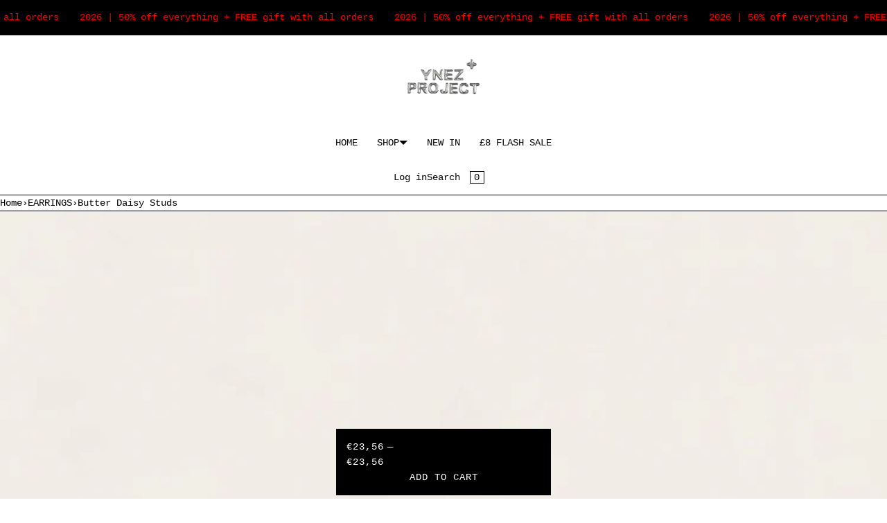

--- FILE ---
content_type: text/html; charset=utf-8
request_url: https://ynezproject.com/en-es/products/butter-daisy-studs
body_size: 46292
content:
<!doctype html>
<html lang="en" class="no-js">
<head>
  <!-- Google tag (gtag.js) -->
<script async src="https://www.googletagmanager.com/gtag/js?id=Tag_ID"></script>
<script>
 window.dataLayer = window.dataLayer || [];
 function gtag(){dataLayer.push(arguments);}
 gtag('js', new Date());
 gtag('config', 'Tag_ID');
</script>
    <meta charset="utf-8">
    <meta name="viewport" content="width=device-width, initial-scale=1, viewport-fit=cover"><!-- OpenThinking SEO Engine -->	


<title>&nbsp;Butter Daisy Studs&nbsp;-&nbsp;Ynez Project</title>
<link rel="canonical" href="https://ynezproject.com/en-es/products/butter-daisy-studs">
<meta name="description" content="DETAILS Base Material: Copper Needle: 925 Sterling SilverDIMENSIONS Weight: 2g AFTER CARE &amp;amp;amp; INFO: This piece is delicate so avoid any pressure on the...">
<meta name="robots" content="index, follow, max-snippet:-1, max-image-preview:large, max-video-preview:-1">
<meta name="theme-color" content="#FFFFFF">
<meta name="Bullet" property="OpenThinking" content="https://openthinking.net/">
<meta name="designer" content="OpenThinking">
<meta property="og:site_name" content="Ynez Project">
<meta property="og:url" content="https://ynezproject.com/en-es/products/butter-daisy-studs">
<meta property="og:title" content="Butter Daisy Studs">
<meta property="og:type" content="product">
<meta property="og:description" content="DETAILS Base Material: Copper Needle: 925 Sterling SilverDIMENSIONS Weight: 2g AFTER CARE &amp;amp;amp; INFO: This piece is delicate so avoid any pressure on the...">

    <meta property="product:price:amount" content="23,56">
    <meta property="product:price:currency" content="EUR">
    <meta property="og:price:amount" content="23,56">
    <meta property="og:price:currency" content="EUR"><meta property="og:image" content="http://ynezproject.com/cdn/shop/files/42_e800f1f6-aa3d-48e1-9659-f143706f1e62-PhotoRoom.jpg?v=1698499670"><meta property="og:image" content="http://ynezproject.com/cdn/shop/files/O1CN01XTcKvK1nL1d9ftjYq__2883745072-0-cib-PhotoRoom.jpg?v=1698499670"><meta property="og:image" content="http://ynezproject.com/cdn/shop/files/40_b9c56dee-3416-44dd-b41b-c032aa7d1166-PhotoRoom.jpg?v=1698499670">
<meta property="og:image:secure_url" content="https://ynezproject.com/cdn/shop/files/42_e800f1f6-aa3d-48e1-9659-f143706f1e62-PhotoRoom.jpg?v=1698499670"><meta property="og:image:secure_url" content="https://ynezproject.com/cdn/shop/files/O1CN01XTcKvK1nL1d9ftjYq__2883745072-0-cib-PhotoRoom.jpg?v=1698499670"><meta property="og:image:secure_url" content="https://ynezproject.com/cdn/shop/files/40_b9c56dee-3416-44dd-b41b-c032aa7d1166-PhotoRoom.jpg?v=1698499670">

<meta name="twitter:card" content="summary_large_image">
<meta name="twitter:title" content="Butter Daisy Studs">
<meta name="twitter:description" content="DETAILS Base Material: Copper Needle: 925 Sterling SilverDIMENSIONS Weight: 2g AFTER CARE &amp;amp;amp; INFO: This piece is delicate so avoid any pressure on the...">
<meta name="otid" content="ba22326d40dbd392ea828ea3848766ad">
<script type="application/ld+json" class="openthinking-schema-graph">
{
	"@context": "https://schema.org",
	"@type": "Product",
	"@id": "https:\/\/ynezproject.com\/en-es\/products\/butter-daisy-studs",
	"url": "https://ynezproject.com/en-es/products/butter-daisy-studs",
	"productID": 7296361693380,
	"name": "Butter Daisy Studs",
	"description": "DETAILSBase Material: CopperNeedle: 925 Sterling SilverDIMENSIONSWeight: 2gAFTER CARE &amp;amp; INFO:This piece is delicate so avoid any pressure on the earring itself &amp;amp; needle due to sterling silver being a soft metal.Limit contact with water and remove during exercise to preserve the plating which will prolong the lifetime of this piece. Wait to put on your jewellery until after you have applied lotion, or perfume.",
	"category": "Earrings",
	"releaseDate": "2022-12-19 12:47:26 +0000",
	"sku": "41969508876484",
	"image": [
		"https:\/\/ynezproject.com\/cdn\/shop\/files\/42_e800f1f6-aa3d-48e1-9659-f143706f1e62-PhotoRoom.jpg?v=1698499670",
		"https:\/\/ynezproject.com\/cdn\/shop\/files\/O1CN01XTcKvK1nL1d9ftjYq__2883745072-0-cib-PhotoRoom.jpg?v=1698499670",
		"https:\/\/ynezproject.com\/cdn\/shop\/files\/40_b9c56dee-3416-44dd-b41b-c032aa7d1166-PhotoRoom.jpg?v=1698499670",
		"https:\/\/ynezproject.com\/cdn\/shop\/files\/43_362a2d2a-1003-465b-b5fd-9d5039913428-PhotoRoom.jpg?v=1698499670",
		"https:\/\/ynezproject.com\/cdn\/shop\/files\/O1CN01WbRg0a1nL1cvB6Kaz__2883745072-0-cib-PhotoRoom.jpg?v=1698499670",
		"https:\/\/ynezproject.com\/cdn\/shop\/files\/38_24a89d23-e223-4119-a357-56867d4b96f2-PhotoRoom.jpg?v=1698499670",
		"https:\/\/ynezproject.com\/cdn\/shop\/files\/O1CN01Ddh91a1CofRMjUxo9__3906750128-0-cib-PhotoRoom.jpg?v=1698499670",
		"https:\/\/ynezproject.com\/cdn\/shop\/files\/39_21abd2ac-1c53-48f5-bcc6-213228a81748-PhotoRoom.jpg?v=1698499670"],
	"brand": {
		"@type": "Brand",
		"name": "Ynez Project"
	},"mpn": "1"
,
	"weight": {
		"@type": "QuantitativeValue",
		"unitCode": "kg",
		"value": 0.0
	},
	"offers": [
		{
			"@type": "Offer",
			"id": "41969508876484",
			"itemGroupID": 7296361693380,
			"name": "Butter Daisy Studs",
			"url": "https://ynezproject.com/en-es/products/butter-daisy-studs?variant=41969508876484",
			"availability":"https://schema.org/InStock",
			"priceCurrency": "EUR",
			"price": 23.56,
			"priceValidUntil": "2027-02-01",
			"itemCondition": "https://schema.org/NewCondition",
			,"mpn": "1"

		}
		
	]
}
</script><script type="application/ld+json" class="openthinking-schema-graph">
{
    "@context": "https://schema.org",
    "@type": "BreadcrumbList",
    "itemListElement": [{
      "@type": "ListItem",
      "position": 1,
      "name": "Home",
      "item": "https://ynezproject.com"
    }, {
      "@type": "ListItem",
      "position": 2,
      "name": "Butter Daisy Studs",
      "item": "https://ynezproject.com/en-es/products/butter-daisy-studs"
    }]
}
</script>
<!-- / OpenThinking SEO Engine -->

    
    <link href="//ynezproject.com/cdn/shop/t/29/assets/skelet.css?v=21037586585274070521697659139" rel="stylesheet" type="text/css" media="all" />
<link rel="shortcut icon" href="//ynezproject.com/cdn/shop/files/Untitled_design_6.png?crop=center&height=32&v=1698361481&width=32">
    <link rel="apple-touch-icon-precomposed" href="//ynezproject.com/cdn/shop/files/Untitled_design_6.png?crop=center&height=250&v=1698361481&width=250"><script>document.documentElement.className = 'js';</script>

    <!-- BEGIN content_for_header -->
    <script>window.performance && window.performance.mark && window.performance.mark('shopify.content_for_header.start');</script><meta name="facebook-domain-verification" content="td4ld0nvuxjcyv4i63j5n6qlje8kpw">
<meta name="facebook-domain-verification" content="kiwgifrgh38btgxnmm5wkjjlahvnhr">
<meta name="google-site-verification" content="KL5d7vUOcpAAb5KkM_JNz7OsD9i8ICclkaUjuqV8KUs">
<meta id="shopify-digital-wallet" name="shopify-digital-wallet" content="/41664053409/digital_wallets/dialog">
<meta name="shopify-checkout-api-token" content="fa6f2c54102ba0a9cbd47e809cf76f26">
<meta id="in-context-paypal-metadata" data-shop-id="41664053409" data-venmo-supported="false" data-environment="production" data-locale="en_US" data-paypal-v4="true" data-currency="EUR">
<link rel="alternate" hreflang="x-default" href="https://ynezproject.com/products/butter-daisy-studs">
<link rel="alternate" hreflang="en" href="https://ynezproject.com/products/butter-daisy-studs">
<link rel="alternate" hreflang="en-AU" href="https://ynezproject.com/en-au/products/butter-daisy-studs">
<link rel="alternate" hreflang="en-DE" href="https://ynezproject.com/en-de/products/butter-daisy-studs">
<link rel="alternate" hreflang="en-IE" href="https://ynezproject.com/en-ie/products/butter-daisy-studs">
<link rel="alternate" hreflang="en-FR" href="https://ynezproject.com/en-fr/products/butter-daisy-studs">
<link rel="alternate" hreflang="en-IT" href="https://ynezproject.com/en-it/products/butter-daisy-studs">
<link rel="alternate" hreflang="en-CH" href="https://ynezproject.com/en-ch/products/butter-daisy-studs">
<link rel="alternate" hreflang="en-NL" href="https://ynezproject.com/en-nl/products/butter-daisy-studs">
<link rel="alternate" hreflang="en-BE" href="https://ynezproject.com/en-be/products/butter-daisy-studs">
<link rel="alternate" hreflang="en-SE" href="https://ynezproject.com/en-se/products/butter-daisy-studs">
<link rel="alternate" hreflang="en-ES" href="https://ynezproject.com/en-es/products/butter-daisy-studs">
<link rel="alternate" hreflang="en-JP" href="https://ynezproject.com/en-jp/products/butter-daisy-studs">
<link rel="alternate" hreflang="en-NO" href="https://ynezproject.com/en-no/products/butter-daisy-studs">
<link rel="alternate" hreflang="en-HK" href="https://ynezproject.com/en-hk/products/butter-daisy-studs">
<link rel="alternate" hreflang="en-AE" href="https://ynezproject.com/en-ae/products/butter-daisy-studs">
<link rel="alternate" hreflang="en-DK" href="https://ynezproject.com/en-dk/products/butter-daisy-studs">
<link rel="alternate" hreflang="en-NZ" href="https://ynezproject.com/en-nz/products/butter-daisy-studs">
<link rel="alternate" hreflang="en-JE" href="https://ynezproject.com/en-je/products/butter-daisy-studs">
<link rel="alternate" type="application/json+oembed" href="https://ynezproject.com/en-es/products/butter-daisy-studs.oembed">
<script async="async" src="/checkouts/internal/preloads.js?locale=en-ES"></script>
<link rel="preconnect" href="https://shop.app" crossorigin="anonymous">
<script async="async" src="https://shop.app/checkouts/internal/preloads.js?locale=en-ES&shop_id=41664053409" crossorigin="anonymous"></script>
<script id="apple-pay-shop-capabilities" type="application/json">{"shopId":41664053409,"countryCode":"GB","currencyCode":"EUR","merchantCapabilities":["supports3DS"],"merchantId":"gid:\/\/shopify\/Shop\/41664053409","merchantName":"Ynez Project","requiredBillingContactFields":["postalAddress","email"],"requiredShippingContactFields":["postalAddress","email"],"shippingType":"shipping","supportedNetworks":["visa","maestro","masterCard","amex","discover","elo"],"total":{"type":"pending","label":"Ynez Project","amount":"1.00"},"shopifyPaymentsEnabled":true,"supportsSubscriptions":true}</script>
<script id="shopify-features" type="application/json">{"accessToken":"fa6f2c54102ba0a9cbd47e809cf76f26","betas":["rich-media-storefront-analytics"],"domain":"ynezproject.com","predictiveSearch":true,"shopId":41664053409,"locale":"en"}</script>
<script>var Shopify = Shopify || {};
Shopify.shop = "ynez-project.myshopify.com";
Shopify.locale = "en";
Shopify.currency = {"active":"EUR","rate":"1.1778246"};
Shopify.country = "ES";
Shopify.theme = {"name":"Bullet","id":131945464004,"schema_name":"Bullet","schema_version":"4.6.0","theme_store_id":1114,"role":"main"};
Shopify.theme.handle = "null";
Shopify.theme.style = {"id":null,"handle":null};
Shopify.cdnHost = "ynezproject.com/cdn";
Shopify.routes = Shopify.routes || {};
Shopify.routes.root = "/en-es/";</script>
<script type="module">!function(o){(o.Shopify=o.Shopify||{}).modules=!0}(window);</script>
<script>!function(o){function n(){var o=[];function n(){o.push(Array.prototype.slice.apply(arguments))}return n.q=o,n}var t=o.Shopify=o.Shopify||{};t.loadFeatures=n(),t.autoloadFeatures=n()}(window);</script>
<script>
  window.ShopifyPay = window.ShopifyPay || {};
  window.ShopifyPay.apiHost = "shop.app\/pay";
  window.ShopifyPay.redirectState = null;
</script>
<script id="shop-js-analytics" type="application/json">{"pageType":"product"}</script>
<script defer="defer" async type="module" src="//ynezproject.com/cdn/shopifycloud/shop-js/modules/v2/client.init-shop-cart-sync_BN7fPSNr.en.esm.js"></script>
<script defer="defer" async type="module" src="//ynezproject.com/cdn/shopifycloud/shop-js/modules/v2/chunk.common_Cbph3Kss.esm.js"></script>
<script defer="defer" async type="module" src="//ynezproject.com/cdn/shopifycloud/shop-js/modules/v2/chunk.modal_DKumMAJ1.esm.js"></script>
<script type="module">
  await import("//ynezproject.com/cdn/shopifycloud/shop-js/modules/v2/client.init-shop-cart-sync_BN7fPSNr.en.esm.js");
await import("//ynezproject.com/cdn/shopifycloud/shop-js/modules/v2/chunk.common_Cbph3Kss.esm.js");
await import("//ynezproject.com/cdn/shopifycloud/shop-js/modules/v2/chunk.modal_DKumMAJ1.esm.js");

  window.Shopify.SignInWithShop?.initShopCartSync?.({"fedCMEnabled":true,"windoidEnabled":true});

</script>
<script>
  window.Shopify = window.Shopify || {};
  if (!window.Shopify.featureAssets) window.Shopify.featureAssets = {};
  window.Shopify.featureAssets['shop-js'] = {"shop-cart-sync":["modules/v2/client.shop-cart-sync_CJVUk8Jm.en.esm.js","modules/v2/chunk.common_Cbph3Kss.esm.js","modules/v2/chunk.modal_DKumMAJ1.esm.js"],"init-fed-cm":["modules/v2/client.init-fed-cm_7Fvt41F4.en.esm.js","modules/v2/chunk.common_Cbph3Kss.esm.js","modules/v2/chunk.modal_DKumMAJ1.esm.js"],"init-shop-email-lookup-coordinator":["modules/v2/client.init-shop-email-lookup-coordinator_Cc088_bR.en.esm.js","modules/v2/chunk.common_Cbph3Kss.esm.js","modules/v2/chunk.modal_DKumMAJ1.esm.js"],"init-windoid":["modules/v2/client.init-windoid_hPopwJRj.en.esm.js","modules/v2/chunk.common_Cbph3Kss.esm.js","modules/v2/chunk.modal_DKumMAJ1.esm.js"],"shop-button":["modules/v2/client.shop-button_B0jaPSNF.en.esm.js","modules/v2/chunk.common_Cbph3Kss.esm.js","modules/v2/chunk.modal_DKumMAJ1.esm.js"],"shop-cash-offers":["modules/v2/client.shop-cash-offers_DPIskqss.en.esm.js","modules/v2/chunk.common_Cbph3Kss.esm.js","modules/v2/chunk.modal_DKumMAJ1.esm.js"],"shop-toast-manager":["modules/v2/client.shop-toast-manager_CK7RT69O.en.esm.js","modules/v2/chunk.common_Cbph3Kss.esm.js","modules/v2/chunk.modal_DKumMAJ1.esm.js"],"init-shop-cart-sync":["modules/v2/client.init-shop-cart-sync_BN7fPSNr.en.esm.js","modules/v2/chunk.common_Cbph3Kss.esm.js","modules/v2/chunk.modal_DKumMAJ1.esm.js"],"init-customer-accounts-sign-up":["modules/v2/client.init-customer-accounts-sign-up_CfPf4CXf.en.esm.js","modules/v2/client.shop-login-button_DeIztwXF.en.esm.js","modules/v2/chunk.common_Cbph3Kss.esm.js","modules/v2/chunk.modal_DKumMAJ1.esm.js"],"pay-button":["modules/v2/client.pay-button_CgIwFSYN.en.esm.js","modules/v2/chunk.common_Cbph3Kss.esm.js","modules/v2/chunk.modal_DKumMAJ1.esm.js"],"init-customer-accounts":["modules/v2/client.init-customer-accounts_DQ3x16JI.en.esm.js","modules/v2/client.shop-login-button_DeIztwXF.en.esm.js","modules/v2/chunk.common_Cbph3Kss.esm.js","modules/v2/chunk.modal_DKumMAJ1.esm.js"],"avatar":["modules/v2/client.avatar_BTnouDA3.en.esm.js"],"init-shop-for-new-customer-accounts":["modules/v2/client.init-shop-for-new-customer-accounts_CsZy_esa.en.esm.js","modules/v2/client.shop-login-button_DeIztwXF.en.esm.js","modules/v2/chunk.common_Cbph3Kss.esm.js","modules/v2/chunk.modal_DKumMAJ1.esm.js"],"shop-follow-button":["modules/v2/client.shop-follow-button_BRMJjgGd.en.esm.js","modules/v2/chunk.common_Cbph3Kss.esm.js","modules/v2/chunk.modal_DKumMAJ1.esm.js"],"checkout-modal":["modules/v2/client.checkout-modal_B9Drz_yf.en.esm.js","modules/v2/chunk.common_Cbph3Kss.esm.js","modules/v2/chunk.modal_DKumMAJ1.esm.js"],"shop-login-button":["modules/v2/client.shop-login-button_DeIztwXF.en.esm.js","modules/v2/chunk.common_Cbph3Kss.esm.js","modules/v2/chunk.modal_DKumMAJ1.esm.js"],"lead-capture":["modules/v2/client.lead-capture_DXYzFM3R.en.esm.js","modules/v2/chunk.common_Cbph3Kss.esm.js","modules/v2/chunk.modal_DKumMAJ1.esm.js"],"shop-login":["modules/v2/client.shop-login_CA5pJqmO.en.esm.js","modules/v2/chunk.common_Cbph3Kss.esm.js","modules/v2/chunk.modal_DKumMAJ1.esm.js"],"payment-terms":["modules/v2/client.payment-terms_BxzfvcZJ.en.esm.js","modules/v2/chunk.common_Cbph3Kss.esm.js","modules/v2/chunk.modal_DKumMAJ1.esm.js"]};
</script>
<script>(function() {
  var isLoaded = false;
  function asyncLoad() {
    if (isLoaded) return;
    isLoaded = true;
    var urls = ["https:\/\/cdn.shopify.com\/s\/files\/1\/0184\/4255\/1360\/files\/quicklink.v2.min.js?v=1619661100\u0026shop=ynez-project.myshopify.com","\/\/swymv3starter-01.azureedge.net\/code\/swym-shopify.js?shop=ynez-project.myshopify.com","https:\/\/cdn.nfcube.com\/instafeed-42a3a151d878028f5049a5888c8cd91b.js?shop=ynez-project.myshopify.com","https:\/\/ecommplugins-scripts.trustpilot.com\/v2.1\/js\/header.min.js?settings=eyJrZXkiOiJlVmhUSWlCTXpjaWRzZXBkIiwicyI6Im5vbmUifQ==\u0026shop=ynez-project.myshopify.com","https:\/\/ecommplugins-trustboxsettings.trustpilot.com\/ynez-project.myshopify.com.js?settings=1726991174885\u0026shop=ynez-project.myshopify.com","https:\/\/widget.trustpilot.com\/bootstrap\/v5\/tp.widget.sync.bootstrap.min.js?shop=ynez-project.myshopify.com","https:\/\/s3.eu-west-1.amazonaws.com\/production-klarna-il-shopify-osm\/04255e0c203fc833eada232b62ffabe0bd2f9550\/ynez-project.myshopify.com-1729326771541.js?shop=ynez-project.myshopify.com"];
    for (var i = 0; i < urls.length; i++) {
      var s = document.createElement('script');
      s.type = 'text/javascript';
      s.async = true;
      s.src = urls[i];
      var x = document.getElementsByTagName('script')[0];
      x.parentNode.insertBefore(s, x);
    }
  };
  if(window.attachEvent) {
    window.attachEvent('onload', asyncLoad);
  } else {
    window.addEventListener('load', asyncLoad, false);
  }
})();</script>
<script id="__st">var __st={"a":41664053409,"offset":0,"reqid":"1b618896-e276-49a2-b9f2-57b53ba8408d-1769990387","pageurl":"ynezproject.com\/en-es\/products\/butter-daisy-studs","u":"f009436347f9","p":"product","rtyp":"product","rid":7296361693380};</script>
<script>window.ShopifyPaypalV4VisibilityTracking = true;</script>
<script id="captcha-bootstrap">!function(){'use strict';const t='contact',e='account',n='new_comment',o=[[t,t],['blogs',n],['comments',n],[t,'customer']],c=[[e,'customer_login'],[e,'guest_login'],[e,'recover_customer_password'],[e,'create_customer']],r=t=>t.map((([t,e])=>`form[action*='/${t}']:not([data-nocaptcha='true']) input[name='form_type'][value='${e}']`)).join(','),a=t=>()=>t?[...document.querySelectorAll(t)].map((t=>t.form)):[];function s(){const t=[...o],e=r(t);return a(e)}const i='password',u='form_key',d=['recaptcha-v3-token','g-recaptcha-response','h-captcha-response',i],f=()=>{try{return window.sessionStorage}catch{return}},m='__shopify_v',_=t=>t.elements[u];function p(t,e,n=!1){try{const o=window.sessionStorage,c=JSON.parse(o.getItem(e)),{data:r}=function(t){const{data:e,action:n}=t;return t[m]||n?{data:e,action:n}:{data:t,action:n}}(c);for(const[e,n]of Object.entries(r))t.elements[e]&&(t.elements[e].value=n);n&&o.removeItem(e)}catch(o){console.error('form repopulation failed',{error:o})}}const l='form_type',E='cptcha';function T(t){t.dataset[E]=!0}const w=window,h=w.document,L='Shopify',v='ce_forms',y='captcha';let A=!1;((t,e)=>{const n=(g='f06e6c50-85a8-45c8-87d0-21a2b65856fe',I='https://cdn.shopify.com/shopifycloud/storefront-forms-hcaptcha/ce_storefront_forms_captcha_hcaptcha.v1.5.2.iife.js',D={infoText:'Protected by hCaptcha',privacyText:'Privacy',termsText:'Terms'},(t,e,n)=>{const o=w[L][v],c=o.bindForm;if(c)return c(t,g,e,D).then(n);var r;o.q.push([[t,g,e,D],n]),r=I,A||(h.body.append(Object.assign(h.createElement('script'),{id:'captcha-provider',async:!0,src:r})),A=!0)});var g,I,D;w[L]=w[L]||{},w[L][v]=w[L][v]||{},w[L][v].q=[],w[L][y]=w[L][y]||{},w[L][y].protect=function(t,e){n(t,void 0,e),T(t)},Object.freeze(w[L][y]),function(t,e,n,w,h,L){const[v,y,A,g]=function(t,e,n){const i=e?o:[],u=t?c:[],d=[...i,...u],f=r(d),m=r(i),_=r(d.filter((([t,e])=>n.includes(e))));return[a(f),a(m),a(_),s()]}(w,h,L),I=t=>{const e=t.target;return e instanceof HTMLFormElement?e:e&&e.form},D=t=>v().includes(t);t.addEventListener('submit',(t=>{const e=I(t);if(!e)return;const n=D(e)&&!e.dataset.hcaptchaBound&&!e.dataset.recaptchaBound,o=_(e),c=g().includes(e)&&(!o||!o.value);(n||c)&&t.preventDefault(),c&&!n&&(function(t){try{if(!f())return;!function(t){const e=f();if(!e)return;const n=_(t);if(!n)return;const o=n.value;o&&e.removeItem(o)}(t);const e=Array.from(Array(32),(()=>Math.random().toString(36)[2])).join('');!function(t,e){_(t)||t.append(Object.assign(document.createElement('input'),{type:'hidden',name:u})),t.elements[u].value=e}(t,e),function(t,e){const n=f();if(!n)return;const o=[...t.querySelectorAll(`input[type='${i}']`)].map((({name:t})=>t)),c=[...d,...o],r={};for(const[a,s]of new FormData(t).entries())c.includes(a)||(r[a]=s);n.setItem(e,JSON.stringify({[m]:1,action:t.action,data:r}))}(t,e)}catch(e){console.error('failed to persist form',e)}}(e),e.submit())}));const S=(t,e)=>{t&&!t.dataset[E]&&(n(t,e.some((e=>e===t))),T(t))};for(const o of['focusin','change'])t.addEventListener(o,(t=>{const e=I(t);D(e)&&S(e,y())}));const B=e.get('form_key'),M=e.get(l),P=B&&M;t.addEventListener('DOMContentLoaded',(()=>{const t=y();if(P)for(const e of t)e.elements[l].value===M&&p(e,B);[...new Set([...A(),...v().filter((t=>'true'===t.dataset.shopifyCaptcha))])].forEach((e=>S(e,t)))}))}(h,new URLSearchParams(w.location.search),n,t,e,['guest_login'])})(!0,!0)}();</script>
<script integrity="sha256-4kQ18oKyAcykRKYeNunJcIwy7WH5gtpwJnB7kiuLZ1E=" data-source-attribution="shopify.loadfeatures" defer="defer" src="//ynezproject.com/cdn/shopifycloud/storefront/assets/storefront/load_feature-a0a9edcb.js" crossorigin="anonymous"></script>
<script crossorigin="anonymous" defer="defer" src="//ynezproject.com/cdn/shopifycloud/storefront/assets/shopify_pay/storefront-65b4c6d7.js?v=20250812"></script>
<script data-source-attribution="shopify.dynamic_checkout.dynamic.init">var Shopify=Shopify||{};Shopify.PaymentButton=Shopify.PaymentButton||{isStorefrontPortableWallets:!0,init:function(){window.Shopify.PaymentButton.init=function(){};var t=document.createElement("script");t.src="https://ynezproject.com/cdn/shopifycloud/portable-wallets/latest/portable-wallets.en.js",t.type="module",document.head.appendChild(t)}};
</script>
<script data-source-attribution="shopify.dynamic_checkout.buyer_consent">
  function portableWalletsHideBuyerConsent(e){var t=document.getElementById("shopify-buyer-consent"),n=document.getElementById("shopify-subscription-policy-button");t&&n&&(t.classList.add("hidden"),t.setAttribute("aria-hidden","true"),n.removeEventListener("click",e))}function portableWalletsShowBuyerConsent(e){var t=document.getElementById("shopify-buyer-consent"),n=document.getElementById("shopify-subscription-policy-button");t&&n&&(t.classList.remove("hidden"),t.removeAttribute("aria-hidden"),n.addEventListener("click",e))}window.Shopify?.PaymentButton&&(window.Shopify.PaymentButton.hideBuyerConsent=portableWalletsHideBuyerConsent,window.Shopify.PaymentButton.showBuyerConsent=portableWalletsShowBuyerConsent);
</script>
<script data-source-attribution="shopify.dynamic_checkout.cart.bootstrap">document.addEventListener("DOMContentLoaded",(function(){function t(){return document.querySelector("shopify-accelerated-checkout-cart, shopify-accelerated-checkout")}if(t())Shopify.PaymentButton.init();else{new MutationObserver((function(e,n){t()&&(Shopify.PaymentButton.init(),n.disconnect())})).observe(document.body,{childList:!0,subtree:!0})}}));
</script>
<script id='scb4127' type='text/javascript' async='' src='https://ynezproject.com/cdn/shopifycloud/privacy-banner/storefront-banner.js'></script><link id="shopify-accelerated-checkout-styles" rel="stylesheet" media="screen" href="https://ynezproject.com/cdn/shopifycloud/portable-wallets/latest/accelerated-checkout-backwards-compat.css" crossorigin="anonymous">
<style id="shopify-accelerated-checkout-cart">
        #shopify-buyer-consent {
  margin-top: 1em;
  display: inline-block;
  width: 100%;
}

#shopify-buyer-consent.hidden {
  display: none;
}

#shopify-subscription-policy-button {
  background: none;
  border: none;
  padding: 0;
  text-decoration: underline;
  font-size: inherit;
  cursor: pointer;
}

#shopify-subscription-policy-button::before {
  box-shadow: none;
}

      </style>

<script>window.performance && window.performance.mark && window.performance.mark('shopify.content_for_header.end');</script>
    <!-- END content_for_header --><link href="//ynezproject.com/cdn/shop/t/29/assets/skelet.css?v=21037586585274070521697659139" rel="stylesheet" type="text/css" media="all" /><style id="global-css-vars" data-otid="ba22326d40dbd392ea828ea3848766ad">:root {
    --hFontFamily: var(--fontFamily);
    --fontWeight: 400;
    --fontStyle: normal;
    --hWeight: 600;
    --hStyle: normal;

    --bgColor: #FFFFFF;
    --bgColorOpacity: rgba(255, 255, 255, 0.85);
    --primary: #000000;
    --plyr-color-main: var(--primary);
    --plyr-video-background: transparent;

    --color: #000000;
    --linkColor: #000001;
    --linkHover: #000000;

    --buttonBgColor: #000000;
    --buttonColor: #FFFFFF;
    --buttonBorderColor: #000000;
    --buttonBorderHover: #000000;
    --buttonTransform: uppercase;
    --buttonWeight: 400;
    --buttonAlign: center;

    --buyButtonBgColor: #000000;
    --buyButtonBorderColor: #000000;
    --buyButtonBorderHover: #000000;
    --buyButtonColor: #FFFFFF;
    --buttonBorderWidth: 1px;

    --boxBgColor: #FFFFFF;
    --boxPlaceholderColor: #000000;--boxBorderColor: #000000;
    --boxBorderHover: #000000;
    --boxBorderActive: #000000;

    --boxColor: #000000;
    --boxBorderWidth: 1px;

    --boxTransform: none;
    --boxAlign: left;

    --cardBg: rgba(0,0,0,0);
    --cardColor: #000000;
    --cardTextBg: rgba(0,0,0,0);

    --globalBorderColor: #000000;
    --globalBorderWidth: 1px;
    --globalBorder: var(--globalBorderWidth) solid var(--globalBorderColor);

    --radius: 0;
    --radius-2: 0;
    --radiusImg: 0;

    --globalShadow: 0 0 15px rgba(0,0,0,0.25);
    --globalTransparentBg: rgba(255, 255, 255, 0.9);

    --buttonRadius: var(--radius);
    --padding: 2rem;
    --boxPadding: 1.4rem;
    --boxRadius: var(--radius);
    --buttonPadding: 1.4rem;
    --rowGap: 0;
    --columnGap: 0;

    --logoSize: 1.8rem;
    --headerHeight: auto;

    --fontSizeBase: 1.0;
    --fontSize: calc(var(--fontSizeBase) * 1.4rem);
    --iconSize: var(--fontSize);

    --colorHeadings: #000000;
    --hSizeBase: 1.0;
    --hSize: calc(var(--hSizeBase) * 1.6rem);
    --h1Size: var(--hSize);
    --h2Size: var(--hSize);
    --h3Size: var(--hSize);
    --h4Size: var(--hSize);
    --h5Size: var(--hSize);
    --h6Size: var(--hSize);

    --hLine: 1.4;
    --h1Line: var(--hLine);
    --h2Line: var(--hLine);
    --h3Line: var(--hLine);
    --h4Line: var(--hLine);
    --h5Line: var(--hLine);
    --h6Line: var(--hLine);

    --fontFamily: "SF Mono", Menlo, Consolas, Monaco, Liberation Mono, Lucida Console, monospace, Apple Color Emoji, Segoe UI Emoji, Segoe UI Symbol;
    --fontWeight: 400;
    --fontStyle: normal;

    --hFontFamily: "SF Mono", Menlo, Consolas, Monaco, Liberation Mono, Lucida Console, monospace, Apple Color Emoji, Segoe UI Emoji, Segoe UI Symbol;
    --hWeight: 400;
    --hStyle: normal;
    --hTxTransform: uppercase;

    --boxedLayoutMaxWidth: 1200px;

    --cardRatioCustom: 90%;

    --a11yWidth: calc(var(--globalBorderWidth) * 1);
    --a11yOffset: calc(var(--globalBorderWidth) * 3);
    --a11yColor: var(--globalBorderColor);
    --a11yOutline: var(--a11yWidth) solid var(--a11yColor);
    --a11yShadow: 0 0 0 var(--a11yWidth), 0 0 0 var(--a11yOffset) var(--a11yColor);
}body:is(.open-cart,.open-search) :where(main,#shopify-section-footer) { opacity: 0.04; pointer-events: none; }img,video,iframe:not([title="reCAPTCHA"]),.lazyframe,.plyr__video-wrapper { border-radius: var(--radiusImg) }

body.ip--padding :where(img,.lazyframe,.plyr__video-wrapper) { transform: scale(0.98) }
body.ip--margin :where(img,.lazyframe,.plyr__video-wrapper)  { transform: scale(0.99) }
@media (max-width: 777px) { 
    body.ip--padding :where(img,.lazyframe,.plyr__video-wrapper) { transform: scale(0.97) } 
    body.ip--margin :where(img,.lazyframe,.plyr__video-wrapper)  { transform: scale(0.98) } 
}@media (max-width: 777px) { 
  :root { 
    --fontSize: 1.4rem;
    --iconSize: var(--fontSize);
    --hSize: 1.6rem;
    --h1Size: var(--hSize);
    --h2Size: var(--hSize);
    --h3Size: var(--hSize);
    --h4Size: var(--hSize);
    --h5Size: var(--hSize);
    --h6Size: var(--hSize);
  }
}
</style><link href="//ynezproject.com/cdn/shop/t/29/assets/app.css?v=185018935876193471697659138" rel="stylesheet" type="text/css" media="all" />

  <meta name="google-site-verification" content="mRsfB8j1xzspBm14oR-TKa9G4PaFlq6jq7oyyDQfM3o" />
<!-- BEGIN app block: shopify://apps/live-product-options/blocks/app-embed/88bfdf40-5e27-4962-a966-70c8d1e87757 --><script>
  window.theme = window.theme || {};window.theme.moneyFormat = "€{{amount_with_comma_separator}}";window.theme.moneyFormatWithCurrency = "€{{amount_with_comma_separator}} EUR";
  window.theme.currencies = ['AED','AFN','ALL','AMD','ANG','AUD','AWG','AZN','BAM','BBD','BDT','BIF','BND','BOB','BSD','BWP','BZD','CAD','CDF','CHF','CNY','CRC','CVE','CZK','DJF','DKK','DOP','DZD','EGP','ETB','EUR','FJD','FKP','GBP','GMD','GNF','GTQ','GYD','HKD','HNL','HUF','IDR','ILS','INR','ISK','JMD','JPY','KES','KGS','KHR','KMF','KRW','KYD','KZT','LAK','LBP','LKR','MAD','MDL','MKD','MMK','MNT','MOP','MUR','MVR','MWK','MYR','NGN','NIO','NOK','NPR','NZD','PEN','PGK','PHP','PKR','PLN','PYG','QAR','RON','RSD','RWF','SAR','SBD','SEK','SGD','SHP','SLL','STD','THB','TJS','TOP','TTD','TWD','TZS','UAH','UGX','USD','UYU','UZS','VND','VUV','WST','XAF','XCD','XOF','XPF','YER'];
</script><script src="https://assets.cloudlift.app/api/assets/options.js?shop=ynez-project.myshopify.com" defer="defer"></script>
<!-- END app block --><!-- BEGIN app block: shopify://apps/seowill-seoant-ai-seo/blocks/seoant-core/8e57283b-dcb0-4f7b-a947-fb5c57a0d59d -->
<!--SEOAnt Core By SEOAnt Teams, v0.1.6 START -->







    <!-- BEGIN app snippet: Product-JSON-LD --><!-- END app snippet -->


<!-- SON-LD generated By SEOAnt END -->



<!-- Start : SEOAnt BrokenLink Redirect --><script type="text/javascript">
    !function(t){var e={};function r(n){if(e[n])return e[n].exports;var o=e[n]={i:n,l:!1,exports:{}};return t[n].call(o.exports,o,o.exports,r),o.l=!0,o.exports}r.m=t,r.c=e,r.d=function(t,e,n){r.o(t,e)||Object.defineProperty(t,e,{enumerable:!0,get:n})},r.r=function(t){"undefined"!==typeof Symbol&&Symbol.toStringTag&&Object.defineProperty(t,Symbol.toStringTag,{value:"Module"}),Object.defineProperty(t,"__esModule",{value:!0})},r.t=function(t,e){if(1&e&&(t=r(t)),8&e)return t;if(4&e&&"object"===typeof t&&t&&t.__esModule)return t;var n=Object.create(null);if(r.r(n),Object.defineProperty(n,"default",{enumerable:!0,value:t}),2&e&&"string"!=typeof t)for(var o in t)r.d(n,o,function(e){return t[e]}.bind(null,o));return n},r.n=function(t){var e=t&&t.__esModule?function(){return t.default}:function(){return t};return r.d(e,"a",e),e},r.o=function(t,e){return Object.prototype.hasOwnProperty.call(t,e)},r.p="",r(r.s=11)}([function(t,e,r){"use strict";var n=r(2),o=Object.prototype.toString;function i(t){return"[object Array]"===o.call(t)}function a(t){return"undefined"===typeof t}function u(t){return null!==t&&"object"===typeof t}function s(t){return"[object Function]"===o.call(t)}function c(t,e){if(null!==t&&"undefined"!==typeof t)if("object"!==typeof t&&(t=[t]),i(t))for(var r=0,n=t.length;r<n;r++)e.call(null,t[r],r,t);else for(var o in t)Object.prototype.hasOwnProperty.call(t,o)&&e.call(null,t[o],o,t)}t.exports={isArray:i,isArrayBuffer:function(t){return"[object ArrayBuffer]"===o.call(t)},isBuffer:function(t){return null!==t&&!a(t)&&null!==t.constructor&&!a(t.constructor)&&"function"===typeof t.constructor.isBuffer&&t.constructor.isBuffer(t)},isFormData:function(t){return"undefined"!==typeof FormData&&t instanceof FormData},isArrayBufferView:function(t){return"undefined"!==typeof ArrayBuffer&&ArrayBuffer.isView?ArrayBuffer.isView(t):t&&t.buffer&&t.buffer instanceof ArrayBuffer},isString:function(t){return"string"===typeof t},isNumber:function(t){return"number"===typeof t},isObject:u,isUndefined:a,isDate:function(t){return"[object Date]"===o.call(t)},isFile:function(t){return"[object File]"===o.call(t)},isBlob:function(t){return"[object Blob]"===o.call(t)},isFunction:s,isStream:function(t){return u(t)&&s(t.pipe)},isURLSearchParams:function(t){return"undefined"!==typeof URLSearchParams&&t instanceof URLSearchParams},isStandardBrowserEnv:function(){return("undefined"===typeof navigator||"ReactNative"!==navigator.product&&"NativeScript"!==navigator.product&&"NS"!==navigator.product)&&("undefined"!==typeof window&&"undefined"!==typeof document)},forEach:c,merge:function t(){var e={};function r(r,n){"object"===typeof e[n]&&"object"===typeof r?e[n]=t(e[n],r):e[n]=r}for(var n=0,o=arguments.length;n<o;n++)c(arguments[n],r);return e},deepMerge:function t(){var e={};function r(r,n){"object"===typeof e[n]&&"object"===typeof r?e[n]=t(e[n],r):e[n]="object"===typeof r?t({},r):r}for(var n=0,o=arguments.length;n<o;n++)c(arguments[n],r);return e},extend:function(t,e,r){return c(e,(function(e,o){t[o]=r&&"function"===typeof e?n(e,r):e})),t},trim:function(t){return t.replace(/^\s*/,"").replace(/\s*$/,"")}}},function(t,e,r){t.exports=r(12)},function(t,e,r){"use strict";t.exports=function(t,e){return function(){for(var r=new Array(arguments.length),n=0;n<r.length;n++)r[n]=arguments[n];return t.apply(e,r)}}},function(t,e,r){"use strict";var n=r(0);function o(t){return encodeURIComponent(t).replace(/%40/gi,"@").replace(/%3A/gi,":").replace(/%24/g,"$").replace(/%2C/gi,",").replace(/%20/g,"+").replace(/%5B/gi,"[").replace(/%5D/gi,"]")}t.exports=function(t,e,r){if(!e)return t;var i;if(r)i=r(e);else if(n.isURLSearchParams(e))i=e.toString();else{var a=[];n.forEach(e,(function(t,e){null!==t&&"undefined"!==typeof t&&(n.isArray(t)?e+="[]":t=[t],n.forEach(t,(function(t){n.isDate(t)?t=t.toISOString():n.isObject(t)&&(t=JSON.stringify(t)),a.push(o(e)+"="+o(t))})))})),i=a.join("&")}if(i){var u=t.indexOf("#");-1!==u&&(t=t.slice(0,u)),t+=(-1===t.indexOf("?")?"?":"&")+i}return t}},function(t,e,r){"use strict";t.exports=function(t){return!(!t||!t.__CANCEL__)}},function(t,e,r){"use strict";(function(e){var n=r(0),o=r(19),i={"Content-Type":"application/x-www-form-urlencoded"};function a(t,e){!n.isUndefined(t)&&n.isUndefined(t["Content-Type"])&&(t["Content-Type"]=e)}var u={adapter:function(){var t;return("undefined"!==typeof XMLHttpRequest||"undefined"!==typeof e&&"[object process]"===Object.prototype.toString.call(e))&&(t=r(6)),t}(),transformRequest:[function(t,e){return o(e,"Accept"),o(e,"Content-Type"),n.isFormData(t)||n.isArrayBuffer(t)||n.isBuffer(t)||n.isStream(t)||n.isFile(t)||n.isBlob(t)?t:n.isArrayBufferView(t)?t.buffer:n.isURLSearchParams(t)?(a(e,"application/x-www-form-urlencoded;charset=utf-8"),t.toString()):n.isObject(t)?(a(e,"application/json;charset=utf-8"),JSON.stringify(t)):t}],transformResponse:[function(t){if("string"===typeof t)try{t=JSON.parse(t)}catch(e){}return t}],timeout:0,xsrfCookieName:"XSRF-TOKEN",xsrfHeaderName:"X-XSRF-TOKEN",maxContentLength:-1,validateStatus:function(t){return t>=200&&t<300},headers:{common:{Accept:"application/json, text/plain, */*"}}};n.forEach(["delete","get","head"],(function(t){u.headers[t]={}})),n.forEach(["post","put","patch"],(function(t){u.headers[t]=n.merge(i)})),t.exports=u}).call(this,r(18))},function(t,e,r){"use strict";var n=r(0),o=r(20),i=r(3),a=r(22),u=r(25),s=r(26),c=r(7);t.exports=function(t){return new Promise((function(e,f){var l=t.data,p=t.headers;n.isFormData(l)&&delete p["Content-Type"];var h=new XMLHttpRequest;if(t.auth){var d=t.auth.username||"",m=t.auth.password||"";p.Authorization="Basic "+btoa(d+":"+m)}var y=a(t.baseURL,t.url);if(h.open(t.method.toUpperCase(),i(y,t.params,t.paramsSerializer),!0),h.timeout=t.timeout,h.onreadystatechange=function(){if(h&&4===h.readyState&&(0!==h.status||h.responseURL&&0===h.responseURL.indexOf("file:"))){var r="getAllResponseHeaders"in h?u(h.getAllResponseHeaders()):null,n={data:t.responseType&&"text"!==t.responseType?h.response:h.responseText,status:h.status,statusText:h.statusText,headers:r,config:t,request:h};o(e,f,n),h=null}},h.onabort=function(){h&&(f(c("Request aborted",t,"ECONNABORTED",h)),h=null)},h.onerror=function(){f(c("Network Error",t,null,h)),h=null},h.ontimeout=function(){var e="timeout of "+t.timeout+"ms exceeded";t.timeoutErrorMessage&&(e=t.timeoutErrorMessage),f(c(e,t,"ECONNABORTED",h)),h=null},n.isStandardBrowserEnv()){var v=r(27),g=(t.withCredentials||s(y))&&t.xsrfCookieName?v.read(t.xsrfCookieName):void 0;g&&(p[t.xsrfHeaderName]=g)}if("setRequestHeader"in h&&n.forEach(p,(function(t,e){"undefined"===typeof l&&"content-type"===e.toLowerCase()?delete p[e]:h.setRequestHeader(e,t)})),n.isUndefined(t.withCredentials)||(h.withCredentials=!!t.withCredentials),t.responseType)try{h.responseType=t.responseType}catch(w){if("json"!==t.responseType)throw w}"function"===typeof t.onDownloadProgress&&h.addEventListener("progress",t.onDownloadProgress),"function"===typeof t.onUploadProgress&&h.upload&&h.upload.addEventListener("progress",t.onUploadProgress),t.cancelToken&&t.cancelToken.promise.then((function(t){h&&(h.abort(),f(t),h=null)})),void 0===l&&(l=null),h.send(l)}))}},function(t,e,r){"use strict";var n=r(21);t.exports=function(t,e,r,o,i){var a=new Error(t);return n(a,e,r,o,i)}},function(t,e,r){"use strict";var n=r(0);t.exports=function(t,e){e=e||{};var r={},o=["url","method","params","data"],i=["headers","auth","proxy"],a=["baseURL","url","transformRequest","transformResponse","paramsSerializer","timeout","withCredentials","adapter","responseType","xsrfCookieName","xsrfHeaderName","onUploadProgress","onDownloadProgress","maxContentLength","validateStatus","maxRedirects","httpAgent","httpsAgent","cancelToken","socketPath"];n.forEach(o,(function(t){"undefined"!==typeof e[t]&&(r[t]=e[t])})),n.forEach(i,(function(o){n.isObject(e[o])?r[o]=n.deepMerge(t[o],e[o]):"undefined"!==typeof e[o]?r[o]=e[o]:n.isObject(t[o])?r[o]=n.deepMerge(t[o]):"undefined"!==typeof t[o]&&(r[o]=t[o])})),n.forEach(a,(function(n){"undefined"!==typeof e[n]?r[n]=e[n]:"undefined"!==typeof t[n]&&(r[n]=t[n])}));var u=o.concat(i).concat(a),s=Object.keys(e).filter((function(t){return-1===u.indexOf(t)}));return n.forEach(s,(function(n){"undefined"!==typeof e[n]?r[n]=e[n]:"undefined"!==typeof t[n]&&(r[n]=t[n])})),r}},function(t,e,r){"use strict";function n(t){this.message=t}n.prototype.toString=function(){return"Cancel"+(this.message?": "+this.message:"")},n.prototype.__CANCEL__=!0,t.exports=n},function(t,e,r){t.exports=r(13)},function(t,e,r){t.exports=r(30)},function(t,e,r){var n=function(t){"use strict";var e=Object.prototype,r=e.hasOwnProperty,n="function"===typeof Symbol?Symbol:{},o=n.iterator||"@@iterator",i=n.asyncIterator||"@@asyncIterator",a=n.toStringTag||"@@toStringTag";function u(t,e,r){return Object.defineProperty(t,e,{value:r,enumerable:!0,configurable:!0,writable:!0}),t[e]}try{u({},"")}catch(S){u=function(t,e,r){return t[e]=r}}function s(t,e,r,n){var o=e&&e.prototype instanceof l?e:l,i=Object.create(o.prototype),a=new L(n||[]);return i._invoke=function(t,e,r){var n="suspendedStart";return function(o,i){if("executing"===n)throw new Error("Generator is already running");if("completed"===n){if("throw"===o)throw i;return j()}for(r.method=o,r.arg=i;;){var a=r.delegate;if(a){var u=x(a,r);if(u){if(u===f)continue;return u}}if("next"===r.method)r.sent=r._sent=r.arg;else if("throw"===r.method){if("suspendedStart"===n)throw n="completed",r.arg;r.dispatchException(r.arg)}else"return"===r.method&&r.abrupt("return",r.arg);n="executing";var s=c(t,e,r);if("normal"===s.type){if(n=r.done?"completed":"suspendedYield",s.arg===f)continue;return{value:s.arg,done:r.done}}"throw"===s.type&&(n="completed",r.method="throw",r.arg=s.arg)}}}(t,r,a),i}function c(t,e,r){try{return{type:"normal",arg:t.call(e,r)}}catch(S){return{type:"throw",arg:S}}}t.wrap=s;var f={};function l(){}function p(){}function h(){}var d={};d[o]=function(){return this};var m=Object.getPrototypeOf,y=m&&m(m(T([])));y&&y!==e&&r.call(y,o)&&(d=y);var v=h.prototype=l.prototype=Object.create(d);function g(t){["next","throw","return"].forEach((function(e){u(t,e,(function(t){return this._invoke(e,t)}))}))}function w(t,e){var n;this._invoke=function(o,i){function a(){return new e((function(n,a){!function n(o,i,a,u){var s=c(t[o],t,i);if("throw"!==s.type){var f=s.arg,l=f.value;return l&&"object"===typeof l&&r.call(l,"__await")?e.resolve(l.__await).then((function(t){n("next",t,a,u)}),(function(t){n("throw",t,a,u)})):e.resolve(l).then((function(t){f.value=t,a(f)}),(function(t){return n("throw",t,a,u)}))}u(s.arg)}(o,i,n,a)}))}return n=n?n.then(a,a):a()}}function x(t,e){var r=t.iterator[e.method];if(void 0===r){if(e.delegate=null,"throw"===e.method){if(t.iterator.return&&(e.method="return",e.arg=void 0,x(t,e),"throw"===e.method))return f;e.method="throw",e.arg=new TypeError("The iterator does not provide a 'throw' method")}return f}var n=c(r,t.iterator,e.arg);if("throw"===n.type)return e.method="throw",e.arg=n.arg,e.delegate=null,f;var o=n.arg;return o?o.done?(e[t.resultName]=o.value,e.next=t.nextLoc,"return"!==e.method&&(e.method="next",e.arg=void 0),e.delegate=null,f):o:(e.method="throw",e.arg=new TypeError("iterator result is not an object"),e.delegate=null,f)}function b(t){var e={tryLoc:t[0]};1 in t&&(e.catchLoc=t[1]),2 in t&&(e.finallyLoc=t[2],e.afterLoc=t[3]),this.tryEntries.push(e)}function E(t){var e=t.completion||{};e.type="normal",delete e.arg,t.completion=e}function L(t){this.tryEntries=[{tryLoc:"root"}],t.forEach(b,this),this.reset(!0)}function T(t){if(t){var e=t[o];if(e)return e.call(t);if("function"===typeof t.next)return t;if(!isNaN(t.length)){var n=-1,i=function e(){for(;++n<t.length;)if(r.call(t,n))return e.value=t[n],e.done=!1,e;return e.value=void 0,e.done=!0,e};return i.next=i}}return{next:j}}function j(){return{value:void 0,done:!0}}return p.prototype=v.constructor=h,h.constructor=p,p.displayName=u(h,a,"GeneratorFunction"),t.isGeneratorFunction=function(t){var e="function"===typeof t&&t.constructor;return!!e&&(e===p||"GeneratorFunction"===(e.displayName||e.name))},t.mark=function(t){return Object.setPrototypeOf?Object.setPrototypeOf(t,h):(t.__proto__=h,u(t,a,"GeneratorFunction")),t.prototype=Object.create(v),t},t.awrap=function(t){return{__await:t}},g(w.prototype),w.prototype[i]=function(){return this},t.AsyncIterator=w,t.async=function(e,r,n,o,i){void 0===i&&(i=Promise);var a=new w(s(e,r,n,o),i);return t.isGeneratorFunction(r)?a:a.next().then((function(t){return t.done?t.value:a.next()}))},g(v),u(v,a,"Generator"),v[o]=function(){return this},v.toString=function(){return"[object Generator]"},t.keys=function(t){var e=[];for(var r in t)e.push(r);return e.reverse(),function r(){for(;e.length;){var n=e.pop();if(n in t)return r.value=n,r.done=!1,r}return r.done=!0,r}},t.values=T,L.prototype={constructor:L,reset:function(t){if(this.prev=0,this.next=0,this.sent=this._sent=void 0,this.done=!1,this.delegate=null,this.method="next",this.arg=void 0,this.tryEntries.forEach(E),!t)for(var e in this)"t"===e.charAt(0)&&r.call(this,e)&&!isNaN(+e.slice(1))&&(this[e]=void 0)},stop:function(){this.done=!0;var t=this.tryEntries[0].completion;if("throw"===t.type)throw t.arg;return this.rval},dispatchException:function(t){if(this.done)throw t;var e=this;function n(r,n){return a.type="throw",a.arg=t,e.next=r,n&&(e.method="next",e.arg=void 0),!!n}for(var o=this.tryEntries.length-1;o>=0;--o){var i=this.tryEntries[o],a=i.completion;if("root"===i.tryLoc)return n("end");if(i.tryLoc<=this.prev){var u=r.call(i,"catchLoc"),s=r.call(i,"finallyLoc");if(u&&s){if(this.prev<i.catchLoc)return n(i.catchLoc,!0);if(this.prev<i.finallyLoc)return n(i.finallyLoc)}else if(u){if(this.prev<i.catchLoc)return n(i.catchLoc,!0)}else{if(!s)throw new Error("try statement without catch or finally");if(this.prev<i.finallyLoc)return n(i.finallyLoc)}}}},abrupt:function(t,e){for(var n=this.tryEntries.length-1;n>=0;--n){var o=this.tryEntries[n];if(o.tryLoc<=this.prev&&r.call(o,"finallyLoc")&&this.prev<o.finallyLoc){var i=o;break}}i&&("break"===t||"continue"===t)&&i.tryLoc<=e&&e<=i.finallyLoc&&(i=null);var a=i?i.completion:{};return a.type=t,a.arg=e,i?(this.method="next",this.next=i.finallyLoc,f):this.complete(a)},complete:function(t,e){if("throw"===t.type)throw t.arg;return"break"===t.type||"continue"===t.type?this.next=t.arg:"return"===t.type?(this.rval=this.arg=t.arg,this.method="return",this.next="end"):"normal"===t.type&&e&&(this.next=e),f},finish:function(t){for(var e=this.tryEntries.length-1;e>=0;--e){var r=this.tryEntries[e];if(r.finallyLoc===t)return this.complete(r.completion,r.afterLoc),E(r),f}},catch:function(t){for(var e=this.tryEntries.length-1;e>=0;--e){var r=this.tryEntries[e];if(r.tryLoc===t){var n=r.completion;if("throw"===n.type){var o=n.arg;E(r)}return o}}throw new Error("illegal catch attempt")},delegateYield:function(t,e,r){return this.delegate={iterator:T(t),resultName:e,nextLoc:r},"next"===this.method&&(this.arg=void 0),f}},t}(t.exports);try{regeneratorRuntime=n}catch(o){Function("r","regeneratorRuntime = r")(n)}},function(t,e,r){"use strict";var n=r(0),o=r(2),i=r(14),a=r(8);function u(t){var e=new i(t),r=o(i.prototype.request,e);return n.extend(r,i.prototype,e),n.extend(r,e),r}var s=u(r(5));s.Axios=i,s.create=function(t){return u(a(s.defaults,t))},s.Cancel=r(9),s.CancelToken=r(28),s.isCancel=r(4),s.all=function(t){return Promise.all(t)},s.spread=r(29),t.exports=s,t.exports.default=s},function(t,e,r){"use strict";var n=r(0),o=r(3),i=r(15),a=r(16),u=r(8);function s(t){this.defaults=t,this.interceptors={request:new i,response:new i}}s.prototype.request=function(t){"string"===typeof t?(t=arguments[1]||{}).url=arguments[0]:t=t||{},(t=u(this.defaults,t)).method?t.method=t.method.toLowerCase():this.defaults.method?t.method=this.defaults.method.toLowerCase():t.method="get";var e=[a,void 0],r=Promise.resolve(t);for(this.interceptors.request.forEach((function(t){e.unshift(t.fulfilled,t.rejected)})),this.interceptors.response.forEach((function(t){e.push(t.fulfilled,t.rejected)}));e.length;)r=r.then(e.shift(),e.shift());return r},s.prototype.getUri=function(t){return t=u(this.defaults,t),o(t.url,t.params,t.paramsSerializer).replace(/^\?/,"")},n.forEach(["delete","get","head","options"],(function(t){s.prototype[t]=function(e,r){return this.request(n.merge(r||{},{method:t,url:e}))}})),n.forEach(["post","put","patch"],(function(t){s.prototype[t]=function(e,r,o){return this.request(n.merge(o||{},{method:t,url:e,data:r}))}})),t.exports=s},function(t,e,r){"use strict";var n=r(0);function o(){this.handlers=[]}o.prototype.use=function(t,e){return this.handlers.push({fulfilled:t,rejected:e}),this.handlers.length-1},o.prototype.eject=function(t){this.handlers[t]&&(this.handlers[t]=null)},o.prototype.forEach=function(t){n.forEach(this.handlers,(function(e){null!==e&&t(e)}))},t.exports=o},function(t,e,r){"use strict";var n=r(0),o=r(17),i=r(4),a=r(5);function u(t){t.cancelToken&&t.cancelToken.throwIfRequested()}t.exports=function(t){return u(t),t.headers=t.headers||{},t.data=o(t.data,t.headers,t.transformRequest),t.headers=n.merge(t.headers.common||{},t.headers[t.method]||{},t.headers),n.forEach(["delete","get","head","post","put","patch","common"],(function(e){delete t.headers[e]})),(t.adapter||a.adapter)(t).then((function(e){return u(t),e.data=o(e.data,e.headers,t.transformResponse),e}),(function(e){return i(e)||(u(t),e&&e.response&&(e.response.data=o(e.response.data,e.response.headers,t.transformResponse))),Promise.reject(e)}))}},function(t,e,r){"use strict";var n=r(0);t.exports=function(t,e,r){return n.forEach(r,(function(r){t=r(t,e)})),t}},function(t,e){var r,n,o=t.exports={};function i(){throw new Error("setTimeout has not been defined")}function a(){throw new Error("clearTimeout has not been defined")}function u(t){if(r===setTimeout)return setTimeout(t,0);if((r===i||!r)&&setTimeout)return r=setTimeout,setTimeout(t,0);try{return r(t,0)}catch(e){try{return r.call(null,t,0)}catch(e){return r.call(this,t,0)}}}!function(){try{r="function"===typeof setTimeout?setTimeout:i}catch(t){r=i}try{n="function"===typeof clearTimeout?clearTimeout:a}catch(t){n=a}}();var s,c=[],f=!1,l=-1;function p(){f&&s&&(f=!1,s.length?c=s.concat(c):l=-1,c.length&&h())}function h(){if(!f){var t=u(p);f=!0;for(var e=c.length;e;){for(s=c,c=[];++l<e;)s&&s[l].run();l=-1,e=c.length}s=null,f=!1,function(t){if(n===clearTimeout)return clearTimeout(t);if((n===a||!n)&&clearTimeout)return n=clearTimeout,clearTimeout(t);try{n(t)}catch(e){try{return n.call(null,t)}catch(e){return n.call(this,t)}}}(t)}}function d(t,e){this.fun=t,this.array=e}function m(){}o.nextTick=function(t){var e=new Array(arguments.length-1);if(arguments.length>1)for(var r=1;r<arguments.length;r++)e[r-1]=arguments[r];c.push(new d(t,e)),1!==c.length||f||u(h)},d.prototype.run=function(){this.fun.apply(null,this.array)},o.title="browser",o.browser=!0,o.env={},o.argv=[],o.version="",o.versions={},o.on=m,o.addListener=m,o.once=m,o.off=m,o.removeListener=m,o.removeAllListeners=m,o.emit=m,o.prependListener=m,o.prependOnceListener=m,o.listeners=function(t){return[]},o.binding=function(t){throw new Error("process.binding is not supported")},o.cwd=function(){return"/"},o.chdir=function(t){throw new Error("process.chdir is not supported")},o.umask=function(){return 0}},function(t,e,r){"use strict";var n=r(0);t.exports=function(t,e){n.forEach(t,(function(r,n){n!==e&&n.toUpperCase()===e.toUpperCase()&&(t[e]=r,delete t[n])}))}},function(t,e,r){"use strict";var n=r(7);t.exports=function(t,e,r){var o=r.config.validateStatus;!o||o(r.status)?t(r):e(n("Request failed with status code "+r.status,r.config,null,r.request,r))}},function(t,e,r){"use strict";t.exports=function(t,e,r,n,o){return t.config=e,r&&(t.code=r),t.request=n,t.response=o,t.isAxiosError=!0,t.toJSON=function(){return{message:this.message,name:this.name,description:this.description,number:this.number,fileName:this.fileName,lineNumber:this.lineNumber,columnNumber:this.columnNumber,stack:this.stack,config:this.config,code:this.code}},t}},function(t,e,r){"use strict";var n=r(23),o=r(24);t.exports=function(t,e){return t&&!n(e)?o(t,e):e}},function(t,e,r){"use strict";t.exports=function(t){return/^([a-z][a-z\d\+\-\.]*:)?\/\//i.test(t)}},function(t,e,r){"use strict";t.exports=function(t,e){return e?t.replace(/\/+$/,"")+"/"+e.replace(/^\/+/,""):t}},function(t,e,r){"use strict";var n=r(0),o=["age","authorization","content-length","content-type","etag","expires","from","host","if-modified-since","if-unmodified-since","last-modified","location","max-forwards","proxy-authorization","referer","retry-after","user-agent"];t.exports=function(t){var e,r,i,a={};return t?(n.forEach(t.split("\n"),(function(t){if(i=t.indexOf(":"),e=n.trim(t.substr(0,i)).toLowerCase(),r=n.trim(t.substr(i+1)),e){if(a[e]&&o.indexOf(e)>=0)return;a[e]="set-cookie"===e?(a[e]?a[e]:[]).concat([r]):a[e]?a[e]+", "+r:r}})),a):a}},function(t,e,r){"use strict";var n=r(0);t.exports=n.isStandardBrowserEnv()?function(){var t,e=/(msie|trident)/i.test(navigator.userAgent),r=document.createElement("a");function o(t){var n=t;return e&&(r.setAttribute("href",n),n=r.href),r.setAttribute("href",n),{href:r.href,protocol:r.protocol?r.protocol.replace(/:$/,""):"",host:r.host,search:r.search?r.search.replace(/^\?/,""):"",hash:r.hash?r.hash.replace(/^#/,""):"",hostname:r.hostname,port:r.port,pathname:"/"===r.pathname.charAt(0)?r.pathname:"/"+r.pathname}}return t=o(window.location.href),function(e){var r=n.isString(e)?o(e):e;return r.protocol===t.protocol&&r.host===t.host}}():function(){return!0}},function(t,e,r){"use strict";var n=r(0);t.exports=n.isStandardBrowserEnv()?{write:function(t,e,r,o,i,a){var u=[];u.push(t+"="+encodeURIComponent(e)),n.isNumber(r)&&u.push("expires="+new Date(r).toGMTString()),n.isString(o)&&u.push("path="+o),n.isString(i)&&u.push("domain="+i),!0===a&&u.push("secure"),document.cookie=u.join("; ")},read:function(t){var e=document.cookie.match(new RegExp("(^|;\\s*)("+t+")=([^;]*)"));return e?decodeURIComponent(e[3]):null},remove:function(t){this.write(t,"",Date.now()-864e5)}}:{write:function(){},read:function(){return null},remove:function(){}}},function(t,e,r){"use strict";var n=r(9);function o(t){if("function"!==typeof t)throw new TypeError("executor must be a function.");var e;this.promise=new Promise((function(t){e=t}));var r=this;t((function(t){r.reason||(r.reason=new n(t),e(r.reason))}))}o.prototype.throwIfRequested=function(){if(this.reason)throw this.reason},o.source=function(){var t;return{token:new o((function(e){t=e})),cancel:t}},t.exports=o},function(t,e,r){"use strict";t.exports=function(t){return function(e){return t.apply(null,e)}}},function(t,e,r){"use strict";r.r(e);var n=r(1),o=r.n(n);function i(t,e,r,n,o,i,a){try{var u=t[i](a),s=u.value}catch(c){return void r(c)}u.done?e(s):Promise.resolve(s).then(n,o)}function a(t){return function(){var e=this,r=arguments;return new Promise((function(n,o){var a=t.apply(e,r);function u(t){i(a,n,o,u,s,"next",t)}function s(t){i(a,n,o,u,s,"throw",t)}u(void 0)}))}}var u=r(10),s=r.n(u);var c=function(t){return function(t){var e=arguments.length>1&&void 0!==arguments[1]?arguments[1]:{},r=arguments.length>2&&void 0!==arguments[2]?arguments[2]:"GET";return r=r.toUpperCase(),new Promise((function(n){var o;"GET"===r&&(o=s.a.get(t,{params:e})),o.then((function(t){n(t.data)}))}))}("https://api-app.seoant.com/api/v1/receive_id",t,"GET")};function f(){return(f=a(o.a.mark((function t(e,r,n){var i;return o.a.wrap((function(t){for(;;)switch(t.prev=t.next){case 0:return i={shop:e,code:r,seogid:n},t.next=3,c(i);case 3:t.sent;case 4:case"end":return t.stop()}}),t)})))).apply(this,arguments)}var l=window.location.href;if(-1!=l.indexOf("seogid")){var p=l.split("seogid");if(void 0!=p[1]){var h=window.location.pathname+window.location.search;window.history.pushState({},0,h),function(t,e,r){f.apply(this,arguments)}("ynez-project.myshopify.com","",p[1])}}}]);
</script><!-- END : SEOAnt BrokenLink Redirect -->

<!-- Added By SEOAnt AMP. v0.0.1, START --><!-- Added By SEOAnt AMP END -->

<!-- Instant Page START --><script src="https://cdn.shopify.com/extensions/019ba080-a4ad-738d-9c09-b7c1489e4a4f/seowill-seoant-ai-seo-77/assets/pagespeed-preloading.js" defer="defer"></script><!-- Instant Page END -->


<!-- Google search console START v1.0 --><!-- Google search console END v1.0 -->

<!-- Lazy Loading START --><!-- Lazy Loading END -->



<!-- Video Lazy START --><!-- Video Lazy END -->

<!--  SEOAnt Core End -->

<!-- END app block --><link href="https://monorail-edge.shopifysvc.com" rel="dns-prefetch">
<script>(function(){if ("sendBeacon" in navigator && "performance" in window) {try {var session_token_from_headers = performance.getEntriesByType('navigation')[0].serverTiming.find(x => x.name == '_s').description;} catch {var session_token_from_headers = undefined;}var session_cookie_matches = document.cookie.match(/_shopify_s=([^;]*)/);var session_token_from_cookie = session_cookie_matches && session_cookie_matches.length === 2 ? session_cookie_matches[1] : "";var session_token = session_token_from_headers || session_token_from_cookie || "";function handle_abandonment_event(e) {var entries = performance.getEntries().filter(function(entry) {return /monorail-edge.shopifysvc.com/.test(entry.name);});if (!window.abandonment_tracked && entries.length === 0) {window.abandonment_tracked = true;var currentMs = Date.now();var navigation_start = performance.timing.navigationStart;var payload = {shop_id: 41664053409,url: window.location.href,navigation_start,duration: currentMs - navigation_start,session_token,page_type: "product"};window.navigator.sendBeacon("https://monorail-edge.shopifysvc.com/v1/produce", JSON.stringify({schema_id: "online_store_buyer_site_abandonment/1.1",payload: payload,metadata: {event_created_at_ms: currentMs,event_sent_at_ms: currentMs}}));}}window.addEventListener('pagehide', handle_abandonment_event);}}());</script>
<script id="web-pixels-manager-setup">(function e(e,d,r,n,o){if(void 0===o&&(o={}),!Boolean(null===(a=null===(i=window.Shopify)||void 0===i?void 0:i.analytics)||void 0===a?void 0:a.replayQueue)){var i,a;window.Shopify=window.Shopify||{};var t=window.Shopify;t.analytics=t.analytics||{};var s=t.analytics;s.replayQueue=[],s.publish=function(e,d,r){return s.replayQueue.push([e,d,r]),!0};try{self.performance.mark("wpm:start")}catch(e){}var l=function(){var e={modern:/Edge?\/(1{2}[4-9]|1[2-9]\d|[2-9]\d{2}|\d{4,})\.\d+(\.\d+|)|Firefox\/(1{2}[4-9]|1[2-9]\d|[2-9]\d{2}|\d{4,})\.\d+(\.\d+|)|Chrom(ium|e)\/(9{2}|\d{3,})\.\d+(\.\d+|)|(Maci|X1{2}).+ Version\/(15\.\d+|(1[6-9]|[2-9]\d|\d{3,})\.\d+)([,.]\d+|)( \(\w+\)|)( Mobile\/\w+|) Safari\/|Chrome.+OPR\/(9{2}|\d{3,})\.\d+\.\d+|(CPU[ +]OS|iPhone[ +]OS|CPU[ +]iPhone|CPU IPhone OS|CPU iPad OS)[ +]+(15[._]\d+|(1[6-9]|[2-9]\d|\d{3,})[._]\d+)([._]\d+|)|Android:?[ /-](13[3-9]|1[4-9]\d|[2-9]\d{2}|\d{4,})(\.\d+|)(\.\d+|)|Android.+Firefox\/(13[5-9]|1[4-9]\d|[2-9]\d{2}|\d{4,})\.\d+(\.\d+|)|Android.+Chrom(ium|e)\/(13[3-9]|1[4-9]\d|[2-9]\d{2}|\d{4,})\.\d+(\.\d+|)|SamsungBrowser\/([2-9]\d|\d{3,})\.\d+/,legacy:/Edge?\/(1[6-9]|[2-9]\d|\d{3,})\.\d+(\.\d+|)|Firefox\/(5[4-9]|[6-9]\d|\d{3,})\.\d+(\.\d+|)|Chrom(ium|e)\/(5[1-9]|[6-9]\d|\d{3,})\.\d+(\.\d+|)([\d.]+$|.*Safari\/(?![\d.]+ Edge\/[\d.]+$))|(Maci|X1{2}).+ Version\/(10\.\d+|(1[1-9]|[2-9]\d|\d{3,})\.\d+)([,.]\d+|)( \(\w+\)|)( Mobile\/\w+|) Safari\/|Chrome.+OPR\/(3[89]|[4-9]\d|\d{3,})\.\d+\.\d+|(CPU[ +]OS|iPhone[ +]OS|CPU[ +]iPhone|CPU IPhone OS|CPU iPad OS)[ +]+(10[._]\d+|(1[1-9]|[2-9]\d|\d{3,})[._]\d+)([._]\d+|)|Android:?[ /-](13[3-9]|1[4-9]\d|[2-9]\d{2}|\d{4,})(\.\d+|)(\.\d+|)|Mobile Safari.+OPR\/([89]\d|\d{3,})\.\d+\.\d+|Android.+Firefox\/(13[5-9]|1[4-9]\d|[2-9]\d{2}|\d{4,})\.\d+(\.\d+|)|Android.+Chrom(ium|e)\/(13[3-9]|1[4-9]\d|[2-9]\d{2}|\d{4,})\.\d+(\.\d+|)|Android.+(UC? ?Browser|UCWEB|U3)[ /]?(15\.([5-9]|\d{2,})|(1[6-9]|[2-9]\d|\d{3,})\.\d+)\.\d+|SamsungBrowser\/(5\.\d+|([6-9]|\d{2,})\.\d+)|Android.+MQ{2}Browser\/(14(\.(9|\d{2,})|)|(1[5-9]|[2-9]\d|\d{3,})(\.\d+|))(\.\d+|)|K[Aa][Ii]OS\/(3\.\d+|([4-9]|\d{2,})\.\d+)(\.\d+|)/},d=e.modern,r=e.legacy,n=navigator.userAgent;return n.match(d)?"modern":n.match(r)?"legacy":"unknown"}(),u="modern"===l?"modern":"legacy",c=(null!=n?n:{modern:"",legacy:""})[u],f=function(e){return[e.baseUrl,"/wpm","/b",e.hashVersion,"modern"===e.buildTarget?"m":"l",".js"].join("")}({baseUrl:d,hashVersion:r,buildTarget:u}),m=function(e){var d=e.version,r=e.bundleTarget,n=e.surface,o=e.pageUrl,i=e.monorailEndpoint;return{emit:function(e){var a=e.status,t=e.errorMsg,s=(new Date).getTime(),l=JSON.stringify({metadata:{event_sent_at_ms:s},events:[{schema_id:"web_pixels_manager_load/3.1",payload:{version:d,bundle_target:r,page_url:o,status:a,surface:n,error_msg:t},metadata:{event_created_at_ms:s}}]});if(!i)return console&&console.warn&&console.warn("[Web Pixels Manager] No Monorail endpoint provided, skipping logging."),!1;try{return self.navigator.sendBeacon.bind(self.navigator)(i,l)}catch(e){}var u=new XMLHttpRequest;try{return u.open("POST",i,!0),u.setRequestHeader("Content-Type","text/plain"),u.send(l),!0}catch(e){return console&&console.warn&&console.warn("[Web Pixels Manager] Got an unhandled error while logging to Monorail."),!1}}}}({version:r,bundleTarget:l,surface:e.surface,pageUrl:self.location.href,monorailEndpoint:e.monorailEndpoint});try{o.browserTarget=l,function(e){var d=e.src,r=e.async,n=void 0===r||r,o=e.onload,i=e.onerror,a=e.sri,t=e.scriptDataAttributes,s=void 0===t?{}:t,l=document.createElement("script"),u=document.querySelector("head"),c=document.querySelector("body");if(l.async=n,l.src=d,a&&(l.integrity=a,l.crossOrigin="anonymous"),s)for(var f in s)if(Object.prototype.hasOwnProperty.call(s,f))try{l.dataset[f]=s[f]}catch(e){}if(o&&l.addEventListener("load",o),i&&l.addEventListener("error",i),u)u.appendChild(l);else{if(!c)throw new Error("Did not find a head or body element to append the script");c.appendChild(l)}}({src:f,async:!0,onload:function(){if(!function(){var e,d;return Boolean(null===(d=null===(e=window.Shopify)||void 0===e?void 0:e.analytics)||void 0===d?void 0:d.initialized)}()){var d=window.webPixelsManager.init(e)||void 0;if(d){var r=window.Shopify.analytics;r.replayQueue.forEach((function(e){var r=e[0],n=e[1],o=e[2];d.publishCustomEvent(r,n,o)})),r.replayQueue=[],r.publish=d.publishCustomEvent,r.visitor=d.visitor,r.initialized=!0}}},onerror:function(){return m.emit({status:"failed",errorMsg:"".concat(f," has failed to load")})},sri:function(e){var d=/^sha384-[A-Za-z0-9+/=]+$/;return"string"==typeof e&&d.test(e)}(c)?c:"",scriptDataAttributes:o}),m.emit({status:"loading"})}catch(e){m.emit({status:"failed",errorMsg:(null==e?void 0:e.message)||"Unknown error"})}}})({shopId: 41664053409,storefrontBaseUrl: "https://ynezproject.com",extensionsBaseUrl: "https://extensions.shopifycdn.com/cdn/shopifycloud/web-pixels-manager",monorailEndpoint: "https://monorail-edge.shopifysvc.com/unstable/produce_batch",surface: "storefront-renderer",enabledBetaFlags: ["2dca8a86"],webPixelsConfigList: [{"id":"481362116","configuration":"{\"config\":\"{\\\"pixel_id\\\":\\\"G-XQKJVMC998\\\",\\\"target_country\\\":\\\"GB\\\",\\\"gtag_events\\\":[{\\\"type\\\":\\\"search\\\",\\\"action_label\\\":[\\\"G-XQKJVMC998\\\",\\\"AW-11198355483\\\/J8MWCOu8kaUYEJuw5dsp\\\"]},{\\\"type\\\":\\\"begin_checkout\\\",\\\"action_label\\\":[\\\"G-XQKJVMC998\\\",\\\"AW-11198355483\\\/x5OjCPG8kaUYEJuw5dsp\\\"]},{\\\"type\\\":\\\"view_item\\\",\\\"action_label\\\":[\\\"G-XQKJVMC998\\\",\\\"AW-11198355483\\\/7agMCOi8kaUYEJuw5dsp\\\",\\\"MC-0TR84CQ0W2\\\"]},{\\\"type\\\":\\\"purchase\\\",\\\"action_label\\\":[\\\"G-XQKJVMC998\\\",\\\"AW-11198355483\\\/99DUCOq7kaUYEJuw5dsp\\\",\\\"MC-0TR84CQ0W2\\\"]},{\\\"type\\\":\\\"page_view\\\",\\\"action_label\\\":[\\\"G-XQKJVMC998\\\",\\\"AW-11198355483\\\/LhfcCO27kaUYEJuw5dsp\\\",\\\"MC-0TR84CQ0W2\\\"]},{\\\"type\\\":\\\"add_payment_info\\\",\\\"action_label\\\":[\\\"G-XQKJVMC998\\\",\\\"AW-11198355483\\\/Is3_CPS8kaUYEJuw5dsp\\\"]},{\\\"type\\\":\\\"add_to_cart\\\",\\\"action_label\\\":[\\\"G-XQKJVMC998\\\",\\\"AW-11198355483\\\/pN2-CO68kaUYEJuw5dsp\\\"]}],\\\"enable_monitoring_mode\\\":false}\"}","eventPayloadVersion":"v1","runtimeContext":"OPEN","scriptVersion":"b2a88bafab3e21179ed38636efcd8a93","type":"APP","apiClientId":1780363,"privacyPurposes":[],"dataSharingAdjustments":{"protectedCustomerApprovalScopes":["read_customer_address","read_customer_email","read_customer_name","read_customer_personal_data","read_customer_phone"]}},{"id":"449642692","configuration":"{\"pixelCode\":\"CHP43DBC77U65NMA122G\"}","eventPayloadVersion":"v1","runtimeContext":"STRICT","scriptVersion":"22e92c2ad45662f435e4801458fb78cc","type":"APP","apiClientId":4383523,"privacyPurposes":["ANALYTICS","MARKETING","SALE_OF_DATA"],"dataSharingAdjustments":{"protectedCustomerApprovalScopes":["read_customer_address","read_customer_email","read_customer_name","read_customer_personal_data","read_customer_phone"]}},{"id":"127205572","configuration":"{\"pixel_id\":\"342435153727235\",\"pixel_type\":\"facebook_pixel\",\"metaapp_system_user_token\":\"-\"}","eventPayloadVersion":"v1","runtimeContext":"OPEN","scriptVersion":"ca16bc87fe92b6042fbaa3acc2fbdaa6","type":"APP","apiClientId":2329312,"privacyPurposes":["ANALYTICS","MARKETING","SALE_OF_DATA"],"dataSharingAdjustments":{"protectedCustomerApprovalScopes":["read_customer_address","read_customer_email","read_customer_name","read_customer_personal_data","read_customer_phone"]}},{"id":"99614916","configuration":"{\"tagID\":\"2612356942154\"}","eventPayloadVersion":"v1","runtimeContext":"STRICT","scriptVersion":"18031546ee651571ed29edbe71a3550b","type":"APP","apiClientId":3009811,"privacyPurposes":["ANALYTICS","MARKETING","SALE_OF_DATA"],"dataSharingAdjustments":{"protectedCustomerApprovalScopes":["read_customer_address","read_customer_email","read_customer_name","read_customer_personal_data","read_customer_phone"]}},{"id":"15564996","configuration":"{\"myshopifyDomain\":\"ynez-project.myshopify.com\"}","eventPayloadVersion":"v1","runtimeContext":"STRICT","scriptVersion":"23b97d18e2aa74363140dc29c9284e87","type":"APP","apiClientId":2775569,"privacyPurposes":["ANALYTICS","MARKETING","SALE_OF_DATA"],"dataSharingAdjustments":{"protectedCustomerApprovalScopes":["read_customer_address","read_customer_email","read_customer_name","read_customer_phone","read_customer_personal_data"]}},{"id":"shopify-app-pixel","configuration":"{}","eventPayloadVersion":"v1","runtimeContext":"STRICT","scriptVersion":"0450","apiClientId":"shopify-pixel","type":"APP","privacyPurposes":["ANALYTICS","MARKETING"]},{"id":"shopify-custom-pixel","eventPayloadVersion":"v1","runtimeContext":"LAX","scriptVersion":"0450","apiClientId":"shopify-pixel","type":"CUSTOM","privacyPurposes":["ANALYTICS","MARKETING"]}],isMerchantRequest: false,initData: {"shop":{"name":"Ynez Project","paymentSettings":{"currencyCode":"GBP"},"myshopifyDomain":"ynez-project.myshopify.com","countryCode":"GB","storefrontUrl":"https:\/\/ynezproject.com\/en-es"},"customer":null,"cart":null,"checkout":null,"productVariants":[{"price":{"amount":23.56,"currencyCode":"EUR"},"product":{"title":"Butter Daisy Studs","vendor":"Ynez Project","id":"7296361693380","untranslatedTitle":"Butter Daisy Studs","url":"\/en-es\/products\/butter-daisy-studs","type":"Earrings"},"id":"41969508876484","image":{"src":"\/\/ynezproject.com\/cdn\/shop\/files\/42_e800f1f6-aa3d-48e1-9659-f143706f1e62-PhotoRoom.jpg?v=1698499670"},"sku":"","title":"Default Title","untranslatedTitle":"Default Title"}],"purchasingCompany":null},},"https://ynezproject.com/cdn","1d2a099fw23dfb22ep557258f5m7a2edbae",{"modern":"","legacy":""},{"shopId":"41664053409","storefrontBaseUrl":"https:\/\/ynezproject.com","extensionBaseUrl":"https:\/\/extensions.shopifycdn.com\/cdn\/shopifycloud\/web-pixels-manager","surface":"storefront-renderer","enabledBetaFlags":"[\"2dca8a86\"]","isMerchantRequest":"false","hashVersion":"1d2a099fw23dfb22ep557258f5m7a2edbae","publish":"custom","events":"[[\"page_viewed\",{}],[\"product_viewed\",{\"productVariant\":{\"price\":{\"amount\":23.56,\"currencyCode\":\"EUR\"},\"product\":{\"title\":\"Butter Daisy Studs\",\"vendor\":\"Ynez Project\",\"id\":\"7296361693380\",\"untranslatedTitle\":\"Butter Daisy Studs\",\"url\":\"\/en-es\/products\/butter-daisy-studs\",\"type\":\"Earrings\"},\"id\":\"41969508876484\",\"image\":{\"src\":\"\/\/ynezproject.com\/cdn\/shop\/files\/42_e800f1f6-aa3d-48e1-9659-f143706f1e62-PhotoRoom.jpg?v=1698499670\"},\"sku\":\"\",\"title\":\"Default Title\",\"untranslatedTitle\":\"Default Title\"}}]]"});</script><script>
  window.ShopifyAnalytics = window.ShopifyAnalytics || {};
  window.ShopifyAnalytics.meta = window.ShopifyAnalytics.meta || {};
  window.ShopifyAnalytics.meta.currency = 'EUR';
  var meta = {"product":{"id":7296361693380,"gid":"gid:\/\/shopify\/Product\/7296361693380","vendor":"Ynez Project","type":"Earrings","handle":"butter-daisy-studs","variants":[{"id":41969508876484,"price":2356,"name":"Butter Daisy Studs","public_title":null,"sku":""}],"remote":false},"page":{"pageType":"product","resourceType":"product","resourceId":7296361693380,"requestId":"1b618896-e276-49a2-b9f2-57b53ba8408d-1769990387"}};
  for (var attr in meta) {
    window.ShopifyAnalytics.meta[attr] = meta[attr];
  }
</script>
<script class="analytics">
  (function () {
    var customDocumentWrite = function(content) {
      var jquery = null;

      if (window.jQuery) {
        jquery = window.jQuery;
      } else if (window.Checkout && window.Checkout.$) {
        jquery = window.Checkout.$;
      }

      if (jquery) {
        jquery('body').append(content);
      }
    };

    var hasLoggedConversion = function(token) {
      if (token) {
        return document.cookie.indexOf('loggedConversion=' + token) !== -1;
      }
      return false;
    }

    var setCookieIfConversion = function(token) {
      if (token) {
        var twoMonthsFromNow = new Date(Date.now());
        twoMonthsFromNow.setMonth(twoMonthsFromNow.getMonth() + 2);

        document.cookie = 'loggedConversion=' + token + '; expires=' + twoMonthsFromNow;
      }
    }

    var trekkie = window.ShopifyAnalytics.lib = window.trekkie = window.trekkie || [];
    if (trekkie.integrations) {
      return;
    }
    trekkie.methods = [
      'identify',
      'page',
      'ready',
      'track',
      'trackForm',
      'trackLink'
    ];
    trekkie.factory = function(method) {
      return function() {
        var args = Array.prototype.slice.call(arguments);
        args.unshift(method);
        trekkie.push(args);
        return trekkie;
      };
    };
    for (var i = 0; i < trekkie.methods.length; i++) {
      var key = trekkie.methods[i];
      trekkie[key] = trekkie.factory(key);
    }
    trekkie.load = function(config) {
      trekkie.config = config || {};
      trekkie.config.initialDocumentCookie = document.cookie;
      var first = document.getElementsByTagName('script')[0];
      var script = document.createElement('script');
      script.type = 'text/javascript';
      script.onerror = function(e) {
        var scriptFallback = document.createElement('script');
        scriptFallback.type = 'text/javascript';
        scriptFallback.onerror = function(error) {
                var Monorail = {
      produce: function produce(monorailDomain, schemaId, payload) {
        var currentMs = new Date().getTime();
        var event = {
          schema_id: schemaId,
          payload: payload,
          metadata: {
            event_created_at_ms: currentMs,
            event_sent_at_ms: currentMs
          }
        };
        return Monorail.sendRequest("https://" + monorailDomain + "/v1/produce", JSON.stringify(event));
      },
      sendRequest: function sendRequest(endpointUrl, payload) {
        // Try the sendBeacon API
        if (window && window.navigator && typeof window.navigator.sendBeacon === 'function' && typeof window.Blob === 'function' && !Monorail.isIos12()) {
          var blobData = new window.Blob([payload], {
            type: 'text/plain'
          });

          if (window.navigator.sendBeacon(endpointUrl, blobData)) {
            return true;
          } // sendBeacon was not successful

        } // XHR beacon

        var xhr = new XMLHttpRequest();

        try {
          xhr.open('POST', endpointUrl);
          xhr.setRequestHeader('Content-Type', 'text/plain');
          xhr.send(payload);
        } catch (e) {
          console.log(e);
        }

        return false;
      },
      isIos12: function isIos12() {
        return window.navigator.userAgent.lastIndexOf('iPhone; CPU iPhone OS 12_') !== -1 || window.navigator.userAgent.lastIndexOf('iPad; CPU OS 12_') !== -1;
      }
    };
    Monorail.produce('monorail-edge.shopifysvc.com',
      'trekkie_storefront_load_errors/1.1',
      {shop_id: 41664053409,
      theme_id: 131945464004,
      app_name: "storefront",
      context_url: window.location.href,
      source_url: "//ynezproject.com/cdn/s/trekkie.storefront.c59ea00e0474b293ae6629561379568a2d7c4bba.min.js"});

        };
        scriptFallback.async = true;
        scriptFallback.src = '//ynezproject.com/cdn/s/trekkie.storefront.c59ea00e0474b293ae6629561379568a2d7c4bba.min.js';
        first.parentNode.insertBefore(scriptFallback, first);
      };
      script.async = true;
      script.src = '//ynezproject.com/cdn/s/trekkie.storefront.c59ea00e0474b293ae6629561379568a2d7c4bba.min.js';
      first.parentNode.insertBefore(script, first);
    };
    trekkie.load(
      {"Trekkie":{"appName":"storefront","development":false,"defaultAttributes":{"shopId":41664053409,"isMerchantRequest":null,"themeId":131945464004,"themeCityHash":"11788314399603173187","contentLanguage":"en","currency":"EUR","eventMetadataId":"528c6f82-7d6d-4fbb-bdfb-7934fbd5939b"},"isServerSideCookieWritingEnabled":true,"monorailRegion":"shop_domain","enabledBetaFlags":["65f19447","b5387b81"]},"Session Attribution":{},"S2S":{"facebookCapiEnabled":true,"source":"trekkie-storefront-renderer","apiClientId":580111}}
    );

    var loaded = false;
    trekkie.ready(function() {
      if (loaded) return;
      loaded = true;

      window.ShopifyAnalytics.lib = window.trekkie;

      var originalDocumentWrite = document.write;
      document.write = customDocumentWrite;
      try { window.ShopifyAnalytics.merchantGoogleAnalytics.call(this); } catch(error) {};
      document.write = originalDocumentWrite;

      window.ShopifyAnalytics.lib.page(null,{"pageType":"product","resourceType":"product","resourceId":7296361693380,"requestId":"1b618896-e276-49a2-b9f2-57b53ba8408d-1769990387","shopifyEmitted":true});

      var match = window.location.pathname.match(/checkouts\/(.+)\/(thank_you|post_purchase)/)
      var token = match? match[1]: undefined;
      if (!hasLoggedConversion(token)) {
        setCookieIfConversion(token);
        window.ShopifyAnalytics.lib.track("Viewed Product",{"currency":"EUR","variantId":41969508876484,"productId":7296361693380,"productGid":"gid:\/\/shopify\/Product\/7296361693380","name":"Butter Daisy Studs","price":"23.56","sku":"","brand":"Ynez Project","variant":null,"category":"Earrings","nonInteraction":true,"remote":false},undefined,undefined,{"shopifyEmitted":true});
      window.ShopifyAnalytics.lib.track("monorail:\/\/trekkie_storefront_viewed_product\/1.1",{"currency":"EUR","variantId":41969508876484,"productId":7296361693380,"productGid":"gid:\/\/shopify\/Product\/7296361693380","name":"Butter Daisy Studs","price":"23.56","sku":"","brand":"Ynez Project","variant":null,"category":"Earrings","nonInteraction":true,"remote":false,"referer":"https:\/\/ynezproject.com\/en-es\/products\/butter-daisy-studs"});
      }
    });


        var eventsListenerScript = document.createElement('script');
        eventsListenerScript.async = true;
        eventsListenerScript.src = "//ynezproject.com/cdn/shopifycloud/storefront/assets/shop_events_listener-3da45d37.js";
        document.getElementsByTagName('head')[0].appendChild(eventsListenerScript);

})();</script>
<script
  defer
  src="https://ynezproject.com/cdn/shopifycloud/perf-kit/shopify-perf-kit-3.1.0.min.js"
  data-application="storefront-renderer"
  data-shop-id="41664053409"
  data-render-region="gcp-us-east1"
  data-page-type="product"
  data-theme-instance-id="131945464004"
  data-theme-name="Bullet"
  data-theme-version="4.6.0"
  data-monorail-region="shop_domain"
  data-resource-timing-sampling-rate="10"
  data-shs="true"
  data-shs-beacon="true"
  data-shs-export-with-fetch="true"
  data-shs-logs-sample-rate="1"
  data-shs-beacon-endpoint="https://ynezproject.com/api/collect"
></script>
</head>
<body class="t-product ip--none" layout-boxed="false">
<a href="#mainContent" class="skip-to-content button is-primary visually-hidden">Skip to content</a>

    <div id="app"><!-- BEGIN sections: group-header -->
<div id="shopify-section-sections--16019271057604__666f90c1-a84a-4207-9174-2c136af39196" class="shopify-section shopify-section-group-group-header announcement-bar"><section class="marquee" style="--marqueeBg:#000000;--marqueeColor:#ff0000">
    <bullet-marquee
        go 
        bullet-reverse="true" 
        bullet-speed="100" 
        bullet-pause="true"
        bullet-image="false"
    ><span class="projectile" >
            
            <span>
            
                <x-flex ai="center" jc="center" style="gap:var(--marqueeLateralSpace)">
                    <x-cell>2026 | 50% off everything + FREE gift with all orders</x-cell></x-flex>
            
            </span>
            
        </span><span class="projectile" aria-hidden="true">
            
            <span>
            
                <x-flex ai="center" jc="center" style="gap:var(--marqueeLateralSpace)">
                    <x-cell>2026 | 50% off everything + FREE gift with all orders</x-cell></x-flex>
            
            </span>
            
        </span><span class="projectile" aria-hidden="true">
            
            <span>
            
                <x-flex ai="center" jc="center" style="gap:var(--marqueeLateralSpace)">
                    <x-cell>2026 | 50% off everything + FREE gift with all orders</x-cell></x-flex>
            
            </span>
            
        </span><span class="projectile" aria-hidden="true">
            
            <span>
            
                <x-flex ai="center" jc="center" style="gap:var(--marqueeLateralSpace)">
                    <x-cell>2026 | 50% off everything + FREE gift with all orders</x-cell></x-flex>
            
            </span>
            
        </span><span class="projectile" aria-hidden="true">
            
            <span>
            
                <x-flex ai="center" jc="center" style="gap:var(--marqueeLateralSpace)">
                    <x-cell>2026 | 50% off everything + FREE gift with all orders</x-cell></x-flex>
            
            </span>
            
        </span><span class="projectile" aria-hidden="true">
            
            <span>
            
                <x-flex ai="center" jc="center" style="gap:var(--marqueeLateralSpace)">
                    <x-cell>2026 | 50% off everything + FREE gift with all orders</x-cell></x-flex>
            
            </span>
            
        </span><span class="projectile" aria-hidden="true">
            
            <span>
            
                <x-flex ai="center" jc="center" style="gap:var(--marqueeLateralSpace)">
                    <x-cell>2026 | 50% off everything + FREE gift with all orders</x-cell></x-flex>
            
            </span>
            
        </span><span class="projectile" aria-hidden="true">
            
            <span>
            
                <x-flex ai="center" jc="center" style="gap:var(--marqueeLateralSpace)">
                    <x-cell>2026 | 50% off everything + FREE gift with all orders</x-cell></x-flex>
            
            </span>
            
        </span><span class="projectile" aria-hidden="true">
            
            <span>
            
                <x-flex ai="center" jc="center" style="gap:var(--marqueeLateralSpace)">
                    <x-cell>2026 | 50% off everything + FREE gift with all orders</x-cell></x-flex>
            
            </span>
            
        </span><span class="projectile" aria-hidden="true">
            
            <span>
            
                <x-flex ai="center" jc="center" style="gap:var(--marqueeLateralSpace)">
                    <x-cell>2026 | 50% off everything + FREE gift with all orders</x-cell></x-flex>
            
            </span>
            
        </span><span class="projectile" aria-hidden="true">
            
            <span>
            
                <x-flex ai="center" jc="center" style="gap:var(--marqueeLateralSpace)">
                    <x-cell>2026 | 50% off everything + FREE gift with all orders</x-cell></x-flex>
            
            </span>
            
        </span><span class="projectile" aria-hidden="true">
            
            <span>
            
                <x-flex ai="center" jc="center" style="gap:var(--marqueeLateralSpace)">
                    <x-cell>2026 | 50% off everything + FREE gift with all orders</x-cell></x-flex>
            
            </span>
            
        </span><span class="projectile" aria-hidden="true">
            
            <span>
            
                <x-flex ai="center" jc="center" style="gap:var(--marqueeLateralSpace)">
                    <x-cell>2026 | 50% off everything + FREE gift with all orders</x-cell></x-flex>
            
            </span>
            
        </span><span class="projectile" aria-hidden="true">
            
            <span>
            
                <x-flex ai="center" jc="center" style="gap:var(--marqueeLateralSpace)">
                    <x-cell>2026 | 50% off everything + FREE gift with all orders</x-cell></x-flex>
            
            </span>
            
        </span><span class="projectile" aria-hidden="true">
            
            <span>
            
                <x-flex ai="center" jc="center" style="gap:var(--marqueeLateralSpace)">
                    <x-cell>2026 | 50% off everything + FREE gift with all orders</x-cell></x-flex>
            
            </span>
            
        </span></bullet-marquee>
</section></div><div id="shopify-section-sections--16019271057604__header" class="shopify-section shopify-section-group-group-header main-header"><script src="//ynezproject.com/cdn/shop/t/29/assets/predictive-search.js?v=143039618903604715471697659139" defer></script><search-engine id="searchbar">

    <x-grid columns="2" id="SearchControllers" class="header">
        <x-cell ps="center start"><h3 class="h3 headingTitle">Search</h3></x-cell>
        <x-cell ps="center end">
            <button class="is-blank shrink-search no-js-hidden"><svg xmlns="http://www.w3.org/2000/svg" fill="none" viewBox="0 0 24 24" stroke-width="1.5" stroke="currentColor" class="icon icon-x w-6 h-6"><path stroke-linecap="round" stroke-linejoin="round" d="M6 18L18 6M6 6l12 12" /></svg></button>
            <noscript><a href="#!" class="button is-blank shrink-search"><svg xmlns="http://www.w3.org/2000/svg" fill="none" viewBox="0 0 24 24" stroke-width="1.5" stroke="currentColor" class="icon icon-x w-6 h-6"><path stroke-linecap="round" stroke-linejoin="round" d="M6 18L18 6M6 6l12 12" /></svg></a></noscript>
        </x-cell>
    </x-grid><predictive-search data-loading-text="loading"><main-search>
        <form action="/en-es/search" method="get" role="search" class="search">
        <x-flex direction="column" class="search-section">
            <x-flex ai="center" class="search-input-stack">
                <x-cell style="padding-left:var(--boxPadding)"><svg xmlns="http://www.w3.org/2000/svg" class="icon icon-search h-5 w-5" viewBox="0 0 20 20" fill="currentColor"><path fill-rule="evenodd" d="M8 4a4 4 0 100 8 4 4 0 000-8zM2 8a6 6 0 1110.89 3.476l4.817 4.817a1 1 0 01-1.414 1.414l-4.816-4.816A6 6 0 012 8z" clip-rule="evenodd" /></svg></x-cell>
                <x-cell class="s-input fullwidth">
                    <label for="Search-In-Template" class="visually-hidden">Search</label>
                    <input id="Search-In-Template" class="fullwidth"
                        type="search"
                        name="q"
                        value=""
                        placeholder="Search"aria-expanded="false"
                            aria-owns="predictive-search-results"
                            aria-controls="predictive-search-results"
                            aria-haspopup="listbox"
                            aria-autocomplete="list"
                            autocorrect="off"
                            autocomplete="off"
                            autocapitalize="off"
                            spellcheck="false">
                    <input type="hidden" name="options[prefix]" value="last">
                </x-cell>

                <x-cell class="s-buttons">
                    <button type="reset" class="is-blank reset__button field__button  hidden" aria-label="Reset">
                        <span><svg xmlns="http://www.w3.org/2000/svg" fill="none" viewBox="0 0 24 24" stroke-width="1.5" stroke="currentColor" class="icon icon-x w-6 h-6"><path stroke-linecap="round" stroke-linejoin="round" d="M6 18L18 6M6 6l12 12" /></svg></span>
                    </button>
                    <button type="submit" class="is-blank visually-hidden" aria-label="Search"><span>Search</span></button>
                </x-cell>
            </x-flex><div class="predictive-search predictive-search--search-template" tabindex="-1" data-predictive-search>
                <div class="predictive-search__loading-state">loading</div>
            </div>
            <span class="predictive-search-status visually-hidden" role="status" aria-hidden="true"></span></x-flex>
        </form>
    </main-search></predictive-search></search-engine><section id="mobmenu">
<div class="mobnav"><x-grid columns="2" class="header">
	<x-cell ps="center start"><h3 class="h3 headingTitle">Menu</h3></x-cell>
	<x-cell ps="center end">
		<button class="is-blank shrink-menu no-js-hidden">
            <span class="visually-hidden">Close</span><svg xmlns="http://www.w3.org/2000/svg" fill="none" viewBox="0 0 24 24" stroke-width="1.5" stroke="currentColor" class="icon icon-x w-6 h-6"><path stroke-linecap="round" stroke-linejoin="round" d="M6 18L18 6M6 6l12 12" /></svg></button>
		<noscript><a href="#!" class="button is-blank shrink-search"><span class="visually-hidden">Close</span><svg xmlns="http://www.w3.org/2000/svg" fill="none" viewBox="0 0 24 24" stroke-width="1.5" stroke="currentColor" class="icon icon-x w-6 h-6"><path stroke-linecap="round" stroke-linejoin="round" d="M6 18L18 6M6 6l12 12" /></svg></a></noscript>
	</x-cell>
</x-grid>

<nav><x-grid columns="2" class="bordi quicks"><x-cell><a href="/en-es/account/register" id="customer_register_link">Register</a></x-cell>
		<x-cell><a href="/en-es/account/login" id="customer_login_link">Log in</a></x-cell></x-grid><x-grid columns="1" class="bordi menus"><x-cell>
	<ul class="no-style">
	
		<li><a href="/en-es" class="no-style lv1l">HOME</a></li>
	
	</ul>
	</x-cell><x-cell>
	<ul class="no-style">
	
		<li><details class="dm lv1 closex" id="Details-main-2">
		<summary class="dropdown-caret">SHOP</summary>
		<details-menu id="Menu-main-2">
		<ul class="no-style">
				<li><a href="/en-es/collections/personalised" class="no-style lv1l">PERSONALISED ENGRAVABLE JEWELRY</a></li>
				<li><a href="/en-es/collections/bundles-sets" class="no-style lv1l">BUNDLES & SETS</a></li>
				<li><a href="/en-es/collections/necklaces" class="no-style lv1l">NECKLACES</a></li>
				<li><a href="/en-es/collections/earrings-ear-cuffs" class="no-style lv1l">EARRINGS</a></li>
				<li><a href="/en-es/collections/rings" class="no-style lv1l">RINGS</a></li>
				<li><a href="/en-es/collections/bracelets-anklets" class="no-style lv1l">BRACELETS</a></li>
				<li><a href="/en-es/collections/anklets" class="no-style lv1l">ANKLETS</a></li>
				<li><a href="/en-es/collections/hair-accessories" class="no-style lv1l">ACCESSORIES</a></li>
				<li><a href="https://ynezproject.com/products/gift-card" class="no-style lv1l">GIFT CARDS</a></li></ul>
		</details-menu>
		</details></li>
	
	</ul>
	</x-cell><x-cell>
	<ul class="no-style">
	
		<li><a href="/en-es/collections/new-in" class="no-style lv1l">NEW IN</a></li>
	
	</ul>
	</x-cell><x-cell>
	<ul class="no-style">
	
		<li><a href="/en-es/collections/outlet" class="no-style lv1l">£8 FLASH SALE</a></li>
	
	</ul>
	</x-cell></x-grid>
</nav>
</div>
</section><section class="cart" data-cart-view>

    <x-grid columns="2" class="header">
        <x-cell ps="center start"><h3 class="h3 headingTitle">Cart</h3></x-cell>
        <x-cell ps="center end">
            <button class="is-blank cartc">
                <span class="visually-hidden">Close</span><svg xmlns="http://www.w3.org/2000/svg" fill="none" viewBox="0 0 24 24" stroke-width="1.5" stroke="currentColor" class="icon icon-x w-6 h-6"><path stroke-linecap="round" stroke-linejoin="round" d="M6 18L18 6M6 6l12 12" /></svg></button>
        </x-cell>
    </x-grid>

    <div rv-show="cart.item_count | gt 0">
    <x-grid columns="3" columns-s="2">
        <x-cell span="1-2" span-s="row" class="entry">
            <x-grid ai="center" columns="6" class="large-only" style="gap:var(--padding);padding-block:var(--margin)"><x-cell>&nbsp;</x-cell></x-grid>

            <x-grid columns="7" columns-s="4" class="productsInCart" style="gap:var(--globalBorderWidth)" rv-each-item="cart.items"><x-cell class="image" span-s="1" span-y-s="1-3" rv-show="item.image">
                    <img rv-src="item.image | product_image_size '400x400'" width="200" loading="lazy" alt="Product image" style="margin-inline:auto;transform:none">
                </x-cell>

                <x-cell class="name" span="2+3" span-s="2-4" span-y-s="1"><a rv-href="item.url | escape" class="no-style">
                        <span class="name" rv-text="item.title | escape"></span>
                    </a><ul rv-hide="item.propertyArray | empty" class="no-style cartProperties">
                        <li rv-each-property="item.propertyArray < properties" rv-hide="property.value | empty" rv-data-property="property.name">
                            <small rv-text="property.name" class="smaller prop-name"></small> 
                            <small class="smaller">:</small> 
                            <small rv-text="property.value" class="smaller prop-value"></small>
                        </li>
                    </ul><p class="selling-plan smaller" rv-text="item.selling_plan_allocation.selling_plan.name">
                    </p>
                </x-cell>
    
                <x-cell span="5+2" span-s="2-4"><div rv-unless="item.original_line_price | eq item.final_line_price">
                        <s class="old-price">
                            <small rv-text="item.original_line_price | money"></small>
                        </s>
                        <span rv-text="item.final_line_price | money"></span>
                    </div>

                    <div rv-if="item.original_line_price | eq item.final_line_price">
                        <span class="price" rv-html="item.original_line_price | money"></span>
                    </div><div rv-if="item.unit_price_measurement">
                    <small class="unit-price smaller">
                        <span rv-text="item.unit_price | money"></span>
                        <span aria-hidden="true">/</span>
                        <span rv-unless="item.unit_price_measurement.reference_value | eq 1" rv-text="item.unit_price_measurement.reference_value"></span>
                        <span rv-text="item.unit_price_measurement.reference_unit"></span>
                    </small>
                    </div><ul rv-each-discount="item.discounts" class="no-style">
                        <li>
                            <small class="smaller">
                                <span><svg xmlns="http://www.w3.org/2000/svg" viewBox="0 0 24 24" fill="currentColor" class="icon icon-tag h-6 w-6"><path fill-rule="evenodd" d="M5.25 2.25a3 3 0 00-3 3v4.318a3 3 0 00.879 2.121l9.58 9.581c.92.92 2.39 1.186 3.548.428a18.849 18.849 0 005.441-5.44c.758-1.16.492-2.629-.428-3.548l-9.58-9.581a3 3 0 00-2.122-.879H5.25zM6.375 7.5a1.125 1.125 0 100-2.25 1.125 1.125 0 000 2.25z" clip-rule="evenodd" /></svg></span>
                                <span rv-text="discount.title" class="smaller"></span>
                            </small>
                        </li>
                    </ul>
                </x-cell>
    
                <x-cell span-s="2-4" id="qtyremove" style="padding:0">
                    <x-flex ai="center" jc="around" jc-s="between" wrap="wrap" class="controllers" style="gap:0 1rem">
                        
                        <x-cell as="center">
                        <x-flex ai="center" jc="around" style="gap:.5rem 1rem">
                            <x-cell><button class="is-blank minus" rv-data-cart-update="index | plus 1" rv-data-cart-quantity="item.quantity | minus 1"><span class="visually-hidden">Increase quantity</span> <svg xmlns="http://www.w3.org/2000/svg" class="icon icon-minus h-5 w-5" fill="none" viewBox="0 0 24 24" stroke="currentColor" stroke-width="2"><path stroke-linecap="round" stroke-linejoin="round" d="M20 12H4" /></svg></button></x-cell>
                            <x-cell><span class="qtyinput" rv-html="item.quantity" aria-label="Quantity"></span></x-cell>
                            <x-cell><button class="is-blank plus" rv-data-cart-update="index | plus 1" rv-data-cart-quantity="item.quantity | plus 1"><span class="visually-hidden">Decrease quantity</span><svg xmlns="http://www.w3.org/2000/svg" class="icon icon-plus h-6 w-6" fill="none" viewBox="0 0 24 24" stroke="currentColor" stroke-width="2"><path stroke-linecap="round" stroke-linejoin="round" d="M12 4v16m8-8H4" /></svg></button></x-cell>
                        </x-flex>
                        </x-cell>
                        
                        <x-cell>
                        <button class="is-blank" rv-data-cart-remove="index | plus 1">
                            <span class="visually-hidden">Remove</span>
                            <span class="times remove"><svg xmlns="http://www.w3.org/2000/svg" class="icon icon-trash h-5 w-5" viewBox="0 0 20 20" fill="currentColor"><path fill-rule="evenodd" d="M9 2a1 1 0 00-.894.553L7.382 4H4a1 1 0 000 2v10a2 2 0 002 2h8a2 2 0 002-2V6a1 1 0 100-2h-3.382l-.724-1.447A1 1 0 0011 2H9zM7 8a1 1 0 012 0v6a1 1 0 11-2 0V8zm5-1a1 1 0 00-1 1v6a1 1 0 102 0V8a1 1 0 00-1-1z" clip-rule="evenodd" /></svg></span>
                        </button> 
                        </x-cell>
                    </x-flex>
                </x-cell>
            </x-grid>
        </x-cell>

        <x-cell span="3.." span-s="row" class="summary">
            <div class="gocheckout sticky">
                <div>
                    
                    <x-flex jc="between" class="subtotal">
                        <x-cell>Subtotal:</x-cell>
                        <x-cell><strong rv-html="cart.total_price | money Currency.currentCurrency"></strong></x-cell>
                    </x-flex></div><style>.cart-notes { padding-inline: var(--margin); padding-block-end: var(--margin); } .cart-notes textarea { margin: 0 } #cartNoteStatus :where(.success,.error) { display: none } #cartNoteStatus[data-status="true"] .success { display: block; color: var(--green) } #cartNoteStatus[data-status="false"] .error { display: block; color: var(--red) }</style>
                <section class="cart-notes fullwidth js">
                    <details id="Details-CartDrawer" class="fullwidth">
                        <summary class="dropdown-caret button is-blank">Add a note to your order</summary>
                        <x-flex direction="column">
                            <x-cell>
                                <label class="visually-hidden" for="CartDrawer-Note">Add a note to your order</label>
                                <textarea id="CartDrawer-Note" name="note" placeholder="Add a note to your order" class="fullwidth"></textarea>
                            </x-cell>
                            <x-flex direction="row" ai="center" as="end" style="gap:var(--margin)">
                                <div id="cartNoteStatus">
                                    <span class="success"><svg xmlns="http://www.w3.org/2000/svg"fill="none" viewBox="0 0 24 24" width="24" height="24" class="icon-checkmark"><path stroke="currentColor" stroke-width="2" stroke-linecap="round" stroke-linejoin="round" d="M7.5 12L10.5 15L16.5 9M22 12C22 17.5228 17.5228 22 12 22C6.47715 22 2 17.5228 2 12C2 6.47715 6.47715 2 12 2C17.5228 2 22 6.47715 22 12Z"/></svg></span>
                                    <span class="error"><svg xmlns="http://www.w3.org/2000/svg"fill="none" viewBox="0 0 24 24" width="24" height="24" class="icon-ox"><path stroke="currentColor" stroke-width="2" stroke-linecap="round" stroke-linejoin="round" d="M15 9L9 15M9 9L15 15M22 12C22 17.5228 17.5228 22 12 22C6.47715 22 2 17.5228 2 12C2 6.47715 6.47715 2 12 2C17.5228 2 22 6.47715 22 12Z"/></svg></span>
                                </div>
                                <button onclick="addNoteToCart()" style="width:fit-content">Submit</button>
                            </x-flex>
                        </x-flex>
                    </details>
                </section>
                <script>function addNoteToCart() { let note = document.getElementById('CartDrawer-Note').value; if (note.trim() !== '') { CartJS.setNote(note); document.getElementById('cartNoteStatus').setAttribute('data-status', 'true'); console.log('Note added to cart!') }  else { document.getElementById('cartNoteStatus').setAttribute('data-status', 'false'); console.log('Please enter a valid note.') } }</script><div style="padding:var(--margin)"><form action="/en-es/cart" method="post" novalidate>
                        <button type="submit" name="checkout" class="fullwidth is-primary">Checkout &rarr;</button>
                    </form><a href="/en-es/cart" class="button is-blank fullwidth">View cart</a><button class="is-blank fullwidth cartc">Continue shopping &rarr;</button></div>
            </div>
        </x-cell>
    </x-grid>
    </div>

    <div class="empty" rv-show="cart.item_count | lt 1">
        Your cart is empty
    </div>
</section><style data-shopify>
:root{ --headerPosition:sticky;--logoFontFamily:Helvetica,Arial, sans-serif;--logoFontWeight:400;--logoFontStyle:normal }@media (min-width:778px) {
    .main-header header a.no-style, .main-header header .dm.lv1 summary { padding-inline: calc(1.5 * var(--buttonPadding))!important }
    .main-header header :where(a.no-style,.dm.lv1 summary):hover,
    .main-header header details[open] > summary { outline: 1px solid var(--globalBorderColor); outline-offset: -1rem; border-radius: calc(1rem + var(--radius)) }
}</style><header id="header" tabindex="-1">

    <x-grid id="header-grid" columns="3" columns-s="2" ><x-cell class="bogo" order-s="1" >
            <style>:root{--logoImageSize:120px;--logoAlign:center}</style>
            <a href="/en-es" class="no-style"><img src="//ynezproject.com/cdn/shop/files/1_85a3db10-2934-4181-9971-665ec4317aa0.png?v=1684598697&amp;width=400" alt="Ynez Project" srcset="//ynezproject.com/cdn/shop/files/1_85a3db10-2934-4181-9971-665ec4317aa0.png?v=1684598697&amp;width=100 100w, //ynezproject.com/cdn/shop/files/1_85a3db10-2934-4181-9971-665ec4317aa0.png?v=1684598697&amp;width=200 200w, //ynezproject.com/cdn/shop/files/1_85a3db10-2934-4181-9971-665ec4317aa0.png?v=1684598697&amp;width=400 400w" width="400" height="400" class="logo" style="object-position:48.2083% 22.5833%;">
</a>
        </x-cell><x-cell class="menulink large-only" style="--navAlign:center;--navDropdownAlign:auto" ><nav aria-label="Menu">
    <ul class="inline large-only"><li>
        
            <a href="/en-es" class="no-style">HOME</a>
        
        </li><li>
        
            <details class="dm lv1 closex" id="Details-2">
            <summary class="dropdown-caret">SHOP</summary>
            <details-menu id="Menu-2">
                <div class="mob-scroller">
                <ul class="inline">
                    <li><a href="/en-es/collections/personalised" class="no-style">PERSONALISED ENGRAVABLE JEWELRY</a></li>
                    <li><a href="/en-es/collections/bundles-sets" class="no-style">BUNDLES & SETS</a></li>
                    <li><a href="/en-es/collections/necklaces" class="no-style">NECKLACES</a></li>
                    <li><a href="/en-es/collections/earrings-ear-cuffs" class="no-style">EARRINGS</a></li>
                    <li><a href="/en-es/collections/rings" class="no-style">RINGS</a></li>
                    <li><a href="/en-es/collections/bracelets-anklets" class="no-style">BRACELETS</a></li>
                    <li><a href="/en-es/collections/anklets" class="no-style">ANKLETS</a></li>
                    <li><a href="/en-es/collections/hair-accessories" class="no-style">ACCESSORIES</a></li>
                    <li><a href="https://ynezproject.com/products/gift-card" class="no-style">GIFT CARDS</a></li></ul>
            </div>
            </details-menu>
            </details>
        
        </li><li>
        
            <a href="/en-es/collections/new-in" class="no-style">NEW IN</a>
        
        </li><li>
        
            <a href="/en-es/collections/outlet" class="no-style">£8 FLASH SALE</a>
        
        </li></ul>
    </nav></x-cell><x-cell class="accounts" order-s="3" style="--accAlign:center" >
        <ul class="inline ">
                <li class="large-only">
                    <a href="/en-es/account/login" class="no-style">Log in
</a>
                </li><li class="small-only hamburger">
                <button class="is-blank fire-menu no-js-hidden">Menu
</button>
                <noscript>
                    <a href="#mobmenu" class="no-style" style="padding:0">Menu
</a>
                </noscript>
            </li><li><a href="/en-es/search" class="no-style fire-search" onclick="event.preventDefault()">Search
</a></li><li class="cartCounter">
                <button class="is-blank no-js-hidden carto">
                    <span id="counter" data-count="0">
                        <span class="visually-hidden">Cart</span><span class="visually-hidden">0</span>
                    </span>
                </button>
                <noscript>
                    <a href="/en-es/cart" class="no-style" onclick="event.preventDefault()" tabindex="0">
                        <span id="counter" class="carto" data-count="0">
                            <span class="visually-hidden">Cart</span><span class="visually-hidden">0</span>
                        </span>
                    </a>
                </noscript>
            </li>
        </ul>
        </x-cell></x-grid>
</header>

<script>document.body.classList.add('hpsticky'); let headerElements = document.querySelectorAll('[class*="group-header"]'), headerHeight = 0, debouncer; function updateHeaderHeight() { headerHeight = 0; headerElements.forEach(element => { headerHeight += element.clientHeight }); document.body.style.setProperty('--headerGroupHeight', `${headerHeight}px`); getElementHeight('#header','body','--headerHeight'); getElementHeight('.noticer','body','--noticerHeight') } function debouncedResize() { clearTimeout(debouncer); debouncer = setTimeout(() => updateHeaderHeight(), 100) } document.addEventListener('DOMContentLoaded', () => { updateHeaderHeight() }); window.addEventListener('resize', debouncedResize);</script>

</div>
<!-- END sections: group-header --><main id="mainContent"><nav class="breadcrumb mob-scroller blockfader" aria-label="breadcrumbs">
      <a href="/en-es" title="Home" class="no-style">Home</a>
            <span aria-hidden="true">&rsaquo;</span><a href="/en-es/collections/earrings-ear-cuffs" class="no-style">EARRINGS</a>
          <span aria-hidden="true">&rsaquo;</span>
          <span>Butter Daisy Studs</span>
    </nav><section id="shopify-section-template--16019270729924__main" class="shopify-section"><link href="//ynezproject.com/cdn/shop/t/29/assets/product.css?v=5035142945925316081697659139" rel="stylesheet" type="text/css" media="all" />
<section id="MainProduct-template--16019270729924__main" class="product-page" data-section="template--16019270729924__main" data-product-id="7296361693380">
<x-grid columns="2" columns-s="1f" pin-section="none" ><x-cell class="bullet-mobile-meta small-only" order-s="1" span-s="row">
        <x-grid columns="2">
            <x-cell><a href="#xtitle" class="no-style"><h2>Butter Daisy Studs</h2></a></x-cell>
            <x-cell js="end">
<style>
.price__sale,.price__availability,.price :where(.price__badge-sale,.price__badge-sold-out),.on-sale :where(.price__regular,.price__availability) {display:none} 
.on-sale .price__sale { display: initial; flex-direction: row; flex-wrap: wrap }
</style>

<div class="price"
    >
    <div class="price__container"><div class="price__regular">
            <span class="price-item price-item--regular">€23,56</span>
        </div>

        <div class="price__sale">
            <span>
              <s class="price-item price-item--regular"></s>
            </span><span class="price-item price-item--sale price-item--last">€23,56</span>
        </div>

        <small class="unit-price caption hidden">
            <span class="price-item price-item--last">
                <span></span>
                <span aria-hidden="true">/</span>

                <span></span>
            </span>
        </small>
    </div>
</div>
</x-cell>
        </x-grid>
    </x-cell><x-cell class="bullet-product-media" order="2" order-s="2"  span-s="row" data-hide-variant-images="false">
<media-gallery id="MediaGallery-template--16019270729924__main" data-slider="mobile" data-media-layout="row2full" data-media-thumbnails="true">
    <div id="GalleryStatus-template--16019270729924__main" class="visually-hidden" role="status"></div><slider-component id="GalleryViewer-template--16019270729924__main" >
        <x-flex direction="column" class="scroll-snap-m mandatory align-start" id="Slider-Gallery-template--16019270729924__main"><x-cell 
                    id="Slide-template--16019270729924__main-27452167454916"
                    class="slider__slide  is-active"
                    data-media-id="template--16019270729924__main-27452167454916"
                ><a href="//ynezproject.com/cdn/shop/files/42_e800f1f6-aa3d-48e1-9659-f143706f1e62-PhotoRoom.jpg?v=1698499670&width=2080" target="_blank" class="imgzoomer" data-pswp-width="1512" data-pswp-height="2016"><span class="visually-hidden">Open media in modal</span><picture>
    <img src="//ynezproject.com/cdn/shop/files/42_e800f1f6-aa3d-48e1-9659-f143706f1e62-PhotoRoom.jpg?v=1698499670&amp;width=1946" alt="" srcset="//ynezproject.com/cdn/shop/files/42_e800f1f6-aa3d-48e1-9659-f143706f1e62-PhotoRoom.jpg?v=1698499670&amp;width=550 550w, //ynezproject.com/cdn/shop/files/42_e800f1f6-aa3d-48e1-9659-f143706f1e62-PhotoRoom.jpg?v=1698499670&amp;width=750 750w, //ynezproject.com/cdn/shop/files/42_e800f1f6-aa3d-48e1-9659-f143706f1e62-PhotoRoom.jpg?v=1698499670&amp;width=950 950w, //ynezproject.com/cdn/shop/files/42_e800f1f6-aa3d-48e1-9659-f143706f1e62-PhotoRoom.jpg?v=1698499670&amp;width=1280 1280w, //ynezproject.com/cdn/shop/files/42_e800f1f6-aa3d-48e1-9659-f143706f1e62-PhotoRoom.jpg?v=1698499670&amp;width=1426 1426w, //ynezproject.com/cdn/shop/files/42_e800f1f6-aa3d-48e1-9659-f143706f1e62-PhotoRoom.jpg?v=1698499670&amp;width=1646 1646w, //ynezproject.com/cdn/shop/files/42_e800f1f6-aa3d-48e1-9659-f143706f1e62-PhotoRoom.jpg?v=1698499670&amp;width=1946 1946w" width="1946" height="2595" loading="eager" sizes="(max-width:777px) 100vw, (min-width:778px) 50vw, 100vw">
</picture></a></x-cell><x-cell 
                    id="Slide-template--16019270729924__main-27452177023172"
                    class="slider__slide "
                    data-media-id="template--16019270729924__main-27452177023172"
                ><a href="//ynezproject.com/cdn/shop/files/O1CN01XTcKvK1nL1d9ftjYq__2883745072-0-cib-PhotoRoom.jpg?v=1698499670&width=2080" target="_blank" class="imgzoomer" data-pswp-width="1512" data-pswp-height="2016"><span class="visually-hidden">Open media in modal</span><picture>
    <img src="//ynezproject.com/cdn/shop/files/O1CN01XTcKvK1nL1d9ftjYq__2883745072-0-cib-PhotoRoom.jpg?v=1698499670&amp;width=1946" alt="" srcset="//ynezproject.com/cdn/shop/files/O1CN01XTcKvK1nL1d9ftjYq__2883745072-0-cib-PhotoRoom.jpg?v=1698499670&amp;width=550 550w, //ynezproject.com/cdn/shop/files/O1CN01XTcKvK1nL1d9ftjYq__2883745072-0-cib-PhotoRoom.jpg?v=1698499670&amp;width=750 750w, //ynezproject.com/cdn/shop/files/O1CN01XTcKvK1nL1d9ftjYq__2883745072-0-cib-PhotoRoom.jpg?v=1698499670&amp;width=950 950w, //ynezproject.com/cdn/shop/files/O1CN01XTcKvK1nL1d9ftjYq__2883745072-0-cib-PhotoRoom.jpg?v=1698499670&amp;width=1280 1280w, //ynezproject.com/cdn/shop/files/O1CN01XTcKvK1nL1d9ftjYq__2883745072-0-cib-PhotoRoom.jpg?v=1698499670&amp;width=1426 1426w, //ynezproject.com/cdn/shop/files/O1CN01XTcKvK1nL1d9ftjYq__2883745072-0-cib-PhotoRoom.jpg?v=1698499670&amp;width=1646 1646w, //ynezproject.com/cdn/shop/files/O1CN01XTcKvK1nL1d9ftjYq__2883745072-0-cib-PhotoRoom.jpg?v=1698499670&amp;width=1946 1946w" width="1946" height="2595" loading="lazy" sizes="(max-width:777px) 100vw, (min-width:778px) 50vw, 100vw">
</picture></a></x-cell><x-cell 
                    id="Slide-template--16019270729924__main-27452167422148"
                    class="slider__slide "
                    data-media-id="template--16019270729924__main-27452167422148"
                ><a href="//ynezproject.com/cdn/shop/files/40_b9c56dee-3416-44dd-b41b-c032aa7d1166-PhotoRoom.jpg?v=1698499670&width=2080" target="_blank" class="imgzoomer" data-pswp-width="1512" data-pswp-height="2016"><span class="visually-hidden">Open media in modal</span><picture>
    <img src="//ynezproject.com/cdn/shop/files/40_b9c56dee-3416-44dd-b41b-c032aa7d1166-PhotoRoom.jpg?v=1698499670&amp;width=1946" alt="" srcset="//ynezproject.com/cdn/shop/files/40_b9c56dee-3416-44dd-b41b-c032aa7d1166-PhotoRoom.jpg?v=1698499670&amp;width=550 550w, //ynezproject.com/cdn/shop/files/40_b9c56dee-3416-44dd-b41b-c032aa7d1166-PhotoRoom.jpg?v=1698499670&amp;width=750 750w, //ynezproject.com/cdn/shop/files/40_b9c56dee-3416-44dd-b41b-c032aa7d1166-PhotoRoom.jpg?v=1698499670&amp;width=950 950w, //ynezproject.com/cdn/shop/files/40_b9c56dee-3416-44dd-b41b-c032aa7d1166-PhotoRoom.jpg?v=1698499670&amp;width=1280 1280w, //ynezproject.com/cdn/shop/files/40_b9c56dee-3416-44dd-b41b-c032aa7d1166-PhotoRoom.jpg?v=1698499670&amp;width=1426 1426w, //ynezproject.com/cdn/shop/files/40_b9c56dee-3416-44dd-b41b-c032aa7d1166-PhotoRoom.jpg?v=1698499670&amp;width=1646 1646w, //ynezproject.com/cdn/shop/files/40_b9c56dee-3416-44dd-b41b-c032aa7d1166-PhotoRoom.jpg?v=1698499670&amp;width=1946 1946w" width="1946" height="2595" loading="lazy" sizes="(max-width:777px) 100vw, (min-width:778px) 50vw, 100vw">
</picture></a></x-cell><x-cell 
                    id="Slide-template--16019270729924__main-27452167487684"
                    class="slider__slide "
                    data-media-id="template--16019270729924__main-27452167487684"
                ><a href="//ynezproject.com/cdn/shop/files/43_362a2d2a-1003-465b-b5fd-9d5039913428-PhotoRoom.jpg?v=1698499670&width=2080" target="_blank" class="imgzoomer" data-pswp-width="1512" data-pswp-height="2016"><span class="visually-hidden">Open media in modal</span><picture>
    <img src="//ynezproject.com/cdn/shop/files/43_362a2d2a-1003-465b-b5fd-9d5039913428-PhotoRoom.jpg?v=1698499670&amp;width=1946" alt="" srcset="//ynezproject.com/cdn/shop/files/43_362a2d2a-1003-465b-b5fd-9d5039913428-PhotoRoom.jpg?v=1698499670&amp;width=550 550w, //ynezproject.com/cdn/shop/files/43_362a2d2a-1003-465b-b5fd-9d5039913428-PhotoRoom.jpg?v=1698499670&amp;width=750 750w, //ynezproject.com/cdn/shop/files/43_362a2d2a-1003-465b-b5fd-9d5039913428-PhotoRoom.jpg?v=1698499670&amp;width=950 950w, //ynezproject.com/cdn/shop/files/43_362a2d2a-1003-465b-b5fd-9d5039913428-PhotoRoom.jpg?v=1698499670&amp;width=1280 1280w, //ynezproject.com/cdn/shop/files/43_362a2d2a-1003-465b-b5fd-9d5039913428-PhotoRoom.jpg?v=1698499670&amp;width=1426 1426w, //ynezproject.com/cdn/shop/files/43_362a2d2a-1003-465b-b5fd-9d5039913428-PhotoRoom.jpg?v=1698499670&amp;width=1646 1646w, //ynezproject.com/cdn/shop/files/43_362a2d2a-1003-465b-b5fd-9d5039913428-PhotoRoom.jpg?v=1698499670&amp;width=1946 1946w" width="1946" height="2595" loading="lazy" sizes="(max-width:777px) 100vw, (min-width:778px) 50vw, 100vw">
</picture></a></x-cell><x-cell 
                    id="Slide-template--16019270729924__main-27452176990404"
                    class="slider__slide "
                    data-media-id="template--16019270729924__main-27452176990404"
                ><a href="//ynezproject.com/cdn/shop/files/O1CN01WbRg0a1nL1cvB6Kaz__2883745072-0-cib-PhotoRoom.jpg?v=1698499670&width=2080" target="_blank" class="imgzoomer" data-pswp-width="1512" data-pswp-height="2016"><span class="visually-hidden">Open media in modal</span><picture>
    <img src="//ynezproject.com/cdn/shop/files/O1CN01WbRg0a1nL1cvB6Kaz__2883745072-0-cib-PhotoRoom.jpg?v=1698499670&amp;width=1946" alt="" srcset="//ynezproject.com/cdn/shop/files/O1CN01WbRg0a1nL1cvB6Kaz__2883745072-0-cib-PhotoRoom.jpg?v=1698499670&amp;width=550 550w, //ynezproject.com/cdn/shop/files/O1CN01WbRg0a1nL1cvB6Kaz__2883745072-0-cib-PhotoRoom.jpg?v=1698499670&amp;width=750 750w, //ynezproject.com/cdn/shop/files/O1CN01WbRg0a1nL1cvB6Kaz__2883745072-0-cib-PhotoRoom.jpg?v=1698499670&amp;width=950 950w, //ynezproject.com/cdn/shop/files/O1CN01WbRg0a1nL1cvB6Kaz__2883745072-0-cib-PhotoRoom.jpg?v=1698499670&amp;width=1280 1280w, //ynezproject.com/cdn/shop/files/O1CN01WbRg0a1nL1cvB6Kaz__2883745072-0-cib-PhotoRoom.jpg?v=1698499670&amp;width=1426 1426w, //ynezproject.com/cdn/shop/files/O1CN01WbRg0a1nL1cvB6Kaz__2883745072-0-cib-PhotoRoom.jpg?v=1698499670&amp;width=1646 1646w, //ynezproject.com/cdn/shop/files/O1CN01WbRg0a1nL1cvB6Kaz__2883745072-0-cib-PhotoRoom.jpg?v=1698499670&amp;width=1946 1946w" width="1946" height="2595" loading="lazy" sizes="(max-width:777px) 100vw, (min-width:778px) 50vw, 100vw">
</picture></a></x-cell><x-cell 
                    id="Slide-template--16019270729924__main-27452167356612"
                    class="slider__slide "
                    data-media-id="template--16019270729924__main-27452167356612"
                ><a href="//ynezproject.com/cdn/shop/files/38_24a89d23-e223-4119-a357-56867d4b96f2-PhotoRoom.jpg?v=1698499670&width=2080" target="_blank" class="imgzoomer" data-pswp-width="1512" data-pswp-height="2016"><span class="visually-hidden">Open media in modal</span><picture>
    <img src="//ynezproject.com/cdn/shop/files/38_24a89d23-e223-4119-a357-56867d4b96f2-PhotoRoom.jpg?v=1698499670&amp;width=1946" alt="" srcset="//ynezproject.com/cdn/shop/files/38_24a89d23-e223-4119-a357-56867d4b96f2-PhotoRoom.jpg?v=1698499670&amp;width=550 550w, //ynezproject.com/cdn/shop/files/38_24a89d23-e223-4119-a357-56867d4b96f2-PhotoRoom.jpg?v=1698499670&amp;width=750 750w, //ynezproject.com/cdn/shop/files/38_24a89d23-e223-4119-a357-56867d4b96f2-PhotoRoom.jpg?v=1698499670&amp;width=950 950w, //ynezproject.com/cdn/shop/files/38_24a89d23-e223-4119-a357-56867d4b96f2-PhotoRoom.jpg?v=1698499670&amp;width=1280 1280w, //ynezproject.com/cdn/shop/files/38_24a89d23-e223-4119-a357-56867d4b96f2-PhotoRoom.jpg?v=1698499670&amp;width=1426 1426w, //ynezproject.com/cdn/shop/files/38_24a89d23-e223-4119-a357-56867d4b96f2-PhotoRoom.jpg?v=1698499670&amp;width=1646 1646w, //ynezproject.com/cdn/shop/files/38_24a89d23-e223-4119-a357-56867d4b96f2-PhotoRoom.jpg?v=1698499670&amp;width=1946 1946w" width="1946" height="2595" loading="lazy" sizes="(max-width:777px) 100vw, (min-width:778px) 50vw, 100vw">
</picture></a></x-cell><x-cell 
                    id="Slide-template--16019270729924__main-27452176957636"
                    class="slider__slide "
                    data-media-id="template--16019270729924__main-27452176957636"
                ><a href="//ynezproject.com/cdn/shop/files/O1CN01Ddh91a1CofRMjUxo9__3906750128-0-cib-PhotoRoom.jpg?v=1698499670&width=2080" target="_blank" class="imgzoomer" data-pswp-width="1512" data-pswp-height="2016"><span class="visually-hidden">Open media in modal</span><picture>
    <img src="//ynezproject.com/cdn/shop/files/O1CN01Ddh91a1CofRMjUxo9__3906750128-0-cib-PhotoRoom.jpg?v=1698499670&amp;width=1946" alt="" srcset="//ynezproject.com/cdn/shop/files/O1CN01Ddh91a1CofRMjUxo9__3906750128-0-cib-PhotoRoom.jpg?v=1698499670&amp;width=550 550w, //ynezproject.com/cdn/shop/files/O1CN01Ddh91a1CofRMjUxo9__3906750128-0-cib-PhotoRoom.jpg?v=1698499670&amp;width=750 750w, //ynezproject.com/cdn/shop/files/O1CN01Ddh91a1CofRMjUxo9__3906750128-0-cib-PhotoRoom.jpg?v=1698499670&amp;width=950 950w, //ynezproject.com/cdn/shop/files/O1CN01Ddh91a1CofRMjUxo9__3906750128-0-cib-PhotoRoom.jpg?v=1698499670&amp;width=1280 1280w, //ynezproject.com/cdn/shop/files/O1CN01Ddh91a1CofRMjUxo9__3906750128-0-cib-PhotoRoom.jpg?v=1698499670&amp;width=1426 1426w, //ynezproject.com/cdn/shop/files/O1CN01Ddh91a1CofRMjUxo9__3906750128-0-cib-PhotoRoom.jpg?v=1698499670&amp;width=1646 1646w, //ynezproject.com/cdn/shop/files/O1CN01Ddh91a1CofRMjUxo9__3906750128-0-cib-PhotoRoom.jpg?v=1698499670&amp;width=1946 1946w" width="1946" height="2595" loading="lazy" sizes="(max-width:777px) 100vw, (min-width:778px) 50vw, 100vw">
</picture></a></x-cell><x-cell 
                    id="Slide-template--16019270729924__main-27452167389380"
                    class="slider__slide "
                    data-media-id="template--16019270729924__main-27452167389380"
                ><a href="//ynezproject.com/cdn/shop/files/39_21abd2ac-1c53-48f5-bcc6-213228a81748-PhotoRoom.jpg?v=1698499670&width=2080" target="_blank" class="imgzoomer" data-pswp-width="1512" data-pswp-height="2016"><span class="visually-hidden">Open media in modal</span><picture>
    <img src="//ynezproject.com/cdn/shop/files/39_21abd2ac-1c53-48f5-bcc6-213228a81748-PhotoRoom.jpg?v=1698499670&amp;width=1946" alt="" srcset="//ynezproject.com/cdn/shop/files/39_21abd2ac-1c53-48f5-bcc6-213228a81748-PhotoRoom.jpg?v=1698499670&amp;width=550 550w, //ynezproject.com/cdn/shop/files/39_21abd2ac-1c53-48f5-bcc6-213228a81748-PhotoRoom.jpg?v=1698499670&amp;width=750 750w, //ynezproject.com/cdn/shop/files/39_21abd2ac-1c53-48f5-bcc6-213228a81748-PhotoRoom.jpg?v=1698499670&amp;width=950 950w, //ynezproject.com/cdn/shop/files/39_21abd2ac-1c53-48f5-bcc6-213228a81748-PhotoRoom.jpg?v=1698499670&amp;width=1280 1280w, //ynezproject.com/cdn/shop/files/39_21abd2ac-1c53-48f5-bcc6-213228a81748-PhotoRoom.jpg?v=1698499670&amp;width=1426 1426w, //ynezproject.com/cdn/shop/files/39_21abd2ac-1c53-48f5-bcc6-213228a81748-PhotoRoom.jpg?v=1698499670&amp;width=1646 1646w, //ynezproject.com/cdn/shop/files/39_21abd2ac-1c53-48f5-bcc6-213228a81748-PhotoRoom.jpg?v=1698499670&amp;width=1946 1946w" width="1946" height="2595" loading="lazy" sizes="(max-width:777px) 100vw, (min-width:778px) 50vw, 100vw">
</picture></a></x-cell></x-flex></slider-component><slider-component id="GalleryThumbnails-template--16019270729924__main" class="thumbnail-slider small-only">
<x-flex>
    <x-cell><button type="button" name="previous" data-step="3" class="is-blank"><svg xmlns="http://www.w3.org/2000/svg" fill="none" viewBox="0 0 24 24" stroke-width="1.5" stroke="currentColor" class="icon icon-arrow-left w-6 h-6"><path stroke-linecap="round" stroke-linejoin="round" d="M10.5 19.5L3 12m0 0l7.5-7.5M3 12h18" /></svg><span class="visually-hidden">Previous</span>
    </button></x-cell>

    <x-cell class="fullwidth">
    <ul id="Slider-Thumbnails-template--16019270729924__main" 
        class="thumbnail-list no-style scroll-snap scroll-snap-m mandatory align-start" 
        x-flex direction="row"><li id="Slide-Thumbnails-template--16019270729924__main-1"
                class="thumbnail-slider__slide"
                data-target="template--16019270729924__main-27452167454916"
                data-media-position="1"><button class="thumbnail is-blank"><img src="//ynezproject.com/cdn/shop/files/42_e800f1f6-aa3d-48e1-9659-f143706f1e62-PhotoRoom.jpg?v=1698499670&amp;width=150" alt="Butter Daisy Studs" srcset="//ynezproject.com/cdn/shop/files/42_e800f1f6-aa3d-48e1-9659-f143706f1e62-PhotoRoom.jpg?v=1698499670&amp;width=54 54w, //ynezproject.com/cdn/shop/files/42_e800f1f6-aa3d-48e1-9659-f143706f1e62-PhotoRoom.jpg?v=1698499670&amp;width=74 74w, //ynezproject.com/cdn/shop/files/42_e800f1f6-aa3d-48e1-9659-f143706f1e62-PhotoRoom.jpg?v=1698499670&amp;width=150 150w" width="150" height="200" loading="lazy" id="Thumbnail-template--16019270729924__main-1"></button>
            </li><li id="Slide-Thumbnails-template--16019270729924__main-2"
                class="thumbnail-slider__slide"
                data-target="template--16019270729924__main-27452177023172"
                data-media-position="2"><button class="thumbnail is-blank"><img src="//ynezproject.com/cdn/shop/files/O1CN01XTcKvK1nL1d9ftjYq__2883745072-0-cib-PhotoRoom.jpg?v=1698499670&amp;width=150" alt="Butter Daisy Studs" srcset="//ynezproject.com/cdn/shop/files/O1CN01XTcKvK1nL1d9ftjYq__2883745072-0-cib-PhotoRoom.jpg?v=1698499670&amp;width=54 54w, //ynezproject.com/cdn/shop/files/O1CN01XTcKvK1nL1d9ftjYq__2883745072-0-cib-PhotoRoom.jpg?v=1698499670&amp;width=74 74w, //ynezproject.com/cdn/shop/files/O1CN01XTcKvK1nL1d9ftjYq__2883745072-0-cib-PhotoRoom.jpg?v=1698499670&amp;width=150 150w" width="150" height="200" loading="lazy" id="Thumbnail-template--16019270729924__main-2"></button>
            </li><li id="Slide-Thumbnails-template--16019270729924__main-3"
                class="thumbnail-slider__slide"
                data-target="template--16019270729924__main-27452167422148"
                data-media-position="3"><button class="thumbnail is-blank"><img src="//ynezproject.com/cdn/shop/files/40_b9c56dee-3416-44dd-b41b-c032aa7d1166-PhotoRoom.jpg?v=1698499670&amp;width=150" alt="Butter Daisy Studs" srcset="//ynezproject.com/cdn/shop/files/40_b9c56dee-3416-44dd-b41b-c032aa7d1166-PhotoRoom.jpg?v=1698499670&amp;width=54 54w, //ynezproject.com/cdn/shop/files/40_b9c56dee-3416-44dd-b41b-c032aa7d1166-PhotoRoom.jpg?v=1698499670&amp;width=74 74w, //ynezproject.com/cdn/shop/files/40_b9c56dee-3416-44dd-b41b-c032aa7d1166-PhotoRoom.jpg?v=1698499670&amp;width=150 150w" width="150" height="200" loading="lazy" id="Thumbnail-template--16019270729924__main-3"></button>
            </li><li id="Slide-Thumbnails-template--16019270729924__main-4"
                class="thumbnail-slider__slide"
                data-target="template--16019270729924__main-27452167487684"
                data-media-position="4"><button class="thumbnail is-blank"><img src="//ynezproject.com/cdn/shop/files/43_362a2d2a-1003-465b-b5fd-9d5039913428-PhotoRoom.jpg?v=1698499670&amp;width=150" alt="Butter Daisy Studs" srcset="//ynezproject.com/cdn/shop/files/43_362a2d2a-1003-465b-b5fd-9d5039913428-PhotoRoom.jpg?v=1698499670&amp;width=54 54w, //ynezproject.com/cdn/shop/files/43_362a2d2a-1003-465b-b5fd-9d5039913428-PhotoRoom.jpg?v=1698499670&amp;width=74 74w, //ynezproject.com/cdn/shop/files/43_362a2d2a-1003-465b-b5fd-9d5039913428-PhotoRoom.jpg?v=1698499670&amp;width=150 150w" width="150" height="200" loading="lazy" id="Thumbnail-template--16019270729924__main-4"></button>
            </li><li id="Slide-Thumbnails-template--16019270729924__main-5"
                class="thumbnail-slider__slide"
                data-target="template--16019270729924__main-27452176990404"
                data-media-position="5"><button class="thumbnail is-blank"><img src="//ynezproject.com/cdn/shop/files/O1CN01WbRg0a1nL1cvB6Kaz__2883745072-0-cib-PhotoRoom.jpg?v=1698499670&amp;width=150" alt="Butter Daisy Studs" srcset="//ynezproject.com/cdn/shop/files/O1CN01WbRg0a1nL1cvB6Kaz__2883745072-0-cib-PhotoRoom.jpg?v=1698499670&amp;width=54 54w, //ynezproject.com/cdn/shop/files/O1CN01WbRg0a1nL1cvB6Kaz__2883745072-0-cib-PhotoRoom.jpg?v=1698499670&amp;width=74 74w, //ynezproject.com/cdn/shop/files/O1CN01WbRg0a1nL1cvB6Kaz__2883745072-0-cib-PhotoRoom.jpg?v=1698499670&amp;width=150 150w" width="150" height="200" loading="lazy" id="Thumbnail-template--16019270729924__main-5"></button>
            </li><li id="Slide-Thumbnails-template--16019270729924__main-6"
                class="thumbnail-slider__slide"
                data-target="template--16019270729924__main-27452167356612"
                data-media-position="6"><button class="thumbnail is-blank"><img src="//ynezproject.com/cdn/shop/files/38_24a89d23-e223-4119-a357-56867d4b96f2-PhotoRoom.jpg?v=1698499670&amp;width=150" alt="Butter Daisy Studs" srcset="//ynezproject.com/cdn/shop/files/38_24a89d23-e223-4119-a357-56867d4b96f2-PhotoRoom.jpg?v=1698499670&amp;width=54 54w, //ynezproject.com/cdn/shop/files/38_24a89d23-e223-4119-a357-56867d4b96f2-PhotoRoom.jpg?v=1698499670&amp;width=74 74w, //ynezproject.com/cdn/shop/files/38_24a89d23-e223-4119-a357-56867d4b96f2-PhotoRoom.jpg?v=1698499670&amp;width=150 150w" width="150" height="200" loading="lazy" id="Thumbnail-template--16019270729924__main-6"></button>
            </li><li id="Slide-Thumbnails-template--16019270729924__main-7"
                class="thumbnail-slider__slide"
                data-target="template--16019270729924__main-27452176957636"
                data-media-position="7"><button class="thumbnail is-blank"><img src="//ynezproject.com/cdn/shop/files/O1CN01Ddh91a1CofRMjUxo9__3906750128-0-cib-PhotoRoom.jpg?v=1698499670&amp;width=150" alt="Butter Daisy Studs" srcset="//ynezproject.com/cdn/shop/files/O1CN01Ddh91a1CofRMjUxo9__3906750128-0-cib-PhotoRoom.jpg?v=1698499670&amp;width=54 54w, //ynezproject.com/cdn/shop/files/O1CN01Ddh91a1CofRMjUxo9__3906750128-0-cib-PhotoRoom.jpg?v=1698499670&amp;width=74 74w, //ynezproject.com/cdn/shop/files/O1CN01Ddh91a1CofRMjUxo9__3906750128-0-cib-PhotoRoom.jpg?v=1698499670&amp;width=150 150w" width="150" height="200" loading="lazy" id="Thumbnail-template--16019270729924__main-7"></button>
            </li><li id="Slide-Thumbnails-template--16019270729924__main-8"
                class="thumbnail-slider__slide"
                data-target="template--16019270729924__main-27452167389380"
                data-media-position="8"><button class="thumbnail is-blank"><img src="//ynezproject.com/cdn/shop/files/39_21abd2ac-1c53-48f5-bcc6-213228a81748-PhotoRoom.jpg?v=1698499670&amp;width=150" alt="Butter Daisy Studs" srcset="//ynezproject.com/cdn/shop/files/39_21abd2ac-1c53-48f5-bcc6-213228a81748-PhotoRoom.jpg?v=1698499670&amp;width=54 54w, //ynezproject.com/cdn/shop/files/39_21abd2ac-1c53-48f5-bcc6-213228a81748-PhotoRoom.jpg?v=1698499670&amp;width=74 74w, //ynezproject.com/cdn/shop/files/39_21abd2ac-1c53-48f5-bcc6-213228a81748-PhotoRoom.jpg?v=1698499670&amp;width=150 150w" width="150" height="200" loading="lazy" id="Thumbnail-template--16019270729924__main-8"></button>
            </li></ul>
    </x-cell>

    <x-cell><button type="button" name="next" data-step="3" class="is-blank"><svg xmlns="http://www.w3.org/2000/svg" fill="none" viewBox="0 0 24 24" stroke-width="1.5" stroke="currentColor" class="icon icon-arrow-right w-6 h-6"><path stroke-linecap="round" stroke-linejoin="round" d="M13.5 4.5L21 12m0 0l-7.5 7.5M21 12H3" /></svg><span class="visually-hidden">Next</span>
    </button></x-cell>
</x-flex>
</slider-component></media-gallery><script>window.sliderStrings = { closeTitle: `Close`, errorMsg: `There was an error.` }</script>

<script type="module">
import PhotoSwipeLightbox from '//ynezproject.com/cdn/shop/t/29/assets/photoswipe-lightbox.min.js?v=26540997439593013051697659139';
const options = {
    gallery: '[id^="Slider-Gallery-template"]',
    children: '.slider__slide a',
    bgOpacity: 1,
    arrowPrev: false,
    arrowNext: false,
    zoom: false,
    counter: false,
    closeSVG: `<svg xmlns="http://www.w3.org/2000/svg" fill="none" viewBox="0 0 24 24" stroke-width="1.5" stroke="currentColor" class="icon icon-x w-6 h-6"><path stroke-linecap="round" stroke-linejoin="round" d="M6 18L18 6M6 6l12 12" /></svg>`,
    closeTitle: window.sliderStrings.closeTitle,
    errorMsg: window.sliderStrings.errorMsg,
    pswpModule: () => import('//ynezproject.com/cdn/shop/t/29/assets/photoswipe.min.js?v=104108277384471980341697659139')
};

const lightbox = new PhotoSwipeLightbox(options);
lightbox.on('uiRegister', function() {
    lightbox.pswp.ui.registerElement({
        name: 'bottom-bar',
        order: 5,
        appendTo: "wrapper",
        html: `
            <x-grid columns="3" pi="center" class="modal-pagination">
                <x-cell><button class="is-blank" rel="prev"><svg xmlns="http://www.w3.org/2000/svg" fill="none" viewBox="0 0 24 24" stroke-width="1.5" stroke="currentColor" class="icon icon-arrow-left w-6 h-6"><path stroke-linecap="round" stroke-linejoin="round" d="M10.5 19.5L3 12m0 0l7.5-7.5M3 12h18" /></svg></button></x-cell>
                <x-cell class="paginator" x-flex ai="center" jc="center" style="gap:var(--margin)">
                    <span class="current-slide">1</span>
                    <span>/</span> 
                    <span class="total-slide"></span>
                </x-cell>
                <x-cell><button class="is-blank" rel="next"><svg xmlns="http://www.w3.org/2000/svg" fill="none" viewBox="0 0 24 24" stroke-width="1.5" stroke="currentColor" class="icon icon-arrow-right w-6 h-6"><path stroke-linecap="round" stroke-linejoin="round" d="M13.5 4.5L21 12m0 0l-7.5 7.5M21 12H3" /></svg></button></x-cell>
            </x-grid>
        `,
        onInit: (el, pswp) => {
            el.querySelector(".total-slide").innerText = pswp.getNumItems();
            el.querySelector('[rel="prev"]')?.addEventListener("click", () => pswp.prev());
            el.querySelector('[rel="next"]')?.addEventListener("click", () => pswp.next());
            pswp.on("change", () => {
                el.querySelector(".current-slide").innerText = pswp.currIndex + 1;
            });
        }
  });
});
lightbox.init();
</script></x-cell><x-cell class="bullet-product-content"  span-s="row" order="3" order-s="3" >
    <product-content x-flex direction="column"><section class="title" id="xtitle" ><h1>Butter Daisy Studs</h1></section><section class="description" ><div class="text rte"><div data-mce-fragment="1" class="p1">
<b data-mce-fragment="1"><i data-mce-fragment="1"></i></b><b data-mce-fragment="1"><i data-mce-fragment="1">DETAILS</i></b>
</div>
<div data-mce-fragment="1" class="p1">
<meta charset="utf-8">
<div class="p1">Base Material:<span class="Apple-tab-span"><span> </span></span><span class="Apple-tab-span"></span>Copper</div>
<div class="p1">
<span class="Apple-tab-span">Needle: 925 Sterling Silver<br></span><b data-mce-fragment="1"><i data-mce-fragment="1">DIMENSIONS</i></b>
</div>
</div>
<div data-mce-fragment="1" class="p1">Weight: 2g</div>
<div data-mce-fragment="1" class="p1"></div>
<div data-mce-fragment="1" class="p2"><b data-mce-fragment="1"><i data-mce-fragment="1">AFTER CARE &amp; INFO:</i></b></div>
<div data-mce-fragment="1" class="p1"></div>
<div>This piece is delicate so avoid any pressure on the earring itself &amp; needle due to sterling silver being a soft metal.</div>
<div>
<div>Limit contact with water and remove during exercise to preserve the plating which will prolong the lifetime of this piece. Wait to put on your jewellery until after you have applied lotion, or perfume.<br><meta charset="utf-8">
</div>
</div></div></section><section id="price-template--16019270729924__main" >
<style>
.price__sale,.price__availability,.price :where(.price__badge-sale,.price__badge-sold-out),.on-sale :where(.price__regular,.price__availability) {display:none} 
.on-sale .price__sale { display: initial; flex-direction: row; flex-wrap: wrap }
</style>

<div class="price"
    >
    <div class="price__container"><div class="price__regular">
            <span class="price-item price-item--regular">€23,56</span>
        </div>

        <div class="price__sale">
            <span>
              <s class="price-item price-item--regular"></s>
            </span><span class="price-item price-item--sale price-item--last">€23,56</span>
        </div>

        <small class="unit-price caption hidden">
            <span class="price-item price-item--last">
                <span></span>
                <span aria-hidden="true">/</span>

                <span></span>
            </span>
        </small>
    </div>
</div>
<small x-flex class="productTax" style="gap:var(--margin)"><x-cell>Tax included.</x-cell><x-cell><a href="/en-es/policies/shipping-policy">Shipping</a> calculated at checkout.</x-cell></small></section>

		<section class="installments" ><form method="post" action="/en-es/cart/add" id="product-form-installment-template--16019270729924__main" accept-charset="UTF-8" class="installment caption-large" enctype="multipart/form-data"><input type="hidden" name="form_type" value="product" /><input type="hidden" name="utf8" value="✓" /><input type="hidden" name="id" value="41969508876484">
				
<input type="hidden" name="product-id" value="7296361693380" /><input type="hidden" name="section-id" value="template--16019270729924__main" /></form></section><style>:root { --scrollPadding: calc(var(--headerGroupHeight, 100px) + 400px) }</style>
			<div id="add2cart-cta">
				<a href="#xpurchase" class="button fullwidth is-primary" tabindex="-1">
					<x-flex jc="center" style="gap:var(--margin)"><x-cell class="large-only mdash">
<style>
.price__sale,.price__availability,.price :where(.price__badge-sale,.price__badge-sold-out),.on-sale :where(.price__regular,.price__availability) {display:none} 
.on-sale .price__sale { display: initial; flex-direction: row; flex-wrap: wrap }
</style>

<div class="price"
    >
    <div class="price__container"><div class="price__regular">
            <span class="price-item price-item--regular">€23,56</span>
        </div>

        <div class="price__sale">
            <span>
              <s class="price-item price-item--regular"></s>
            </span><span class="price-item price-item--sale price-item--last">€23,56</span>
        </div>

        <small class="unit-price caption hidden">
            <span class="price-item price-item--last">
                <span></span>
                <span aria-hidden="true">/</span>

                <span></span>
            </span>
        </small>
    </div>
</div>
</x-cell><x-cell>Add to cart</x-cell>
					</x-flex>
				</a>
			</div>

			<script>document.addEventListener("DOMContentLoaded", () => { inViewport('[data-inviewport]', element => { if (!element.isIntersecting) { document.querySelector('#add2cart-cta').classList.add('active') } else { document.querySelector('#add2cart-cta').classList.remove('active') } }) }); 
			</script><section class="product-form" id="xpurchase" ><product-form class="product-form" data-inviewport>
			<div class="product-form__error-message-wrapper" role="alert" hidden><span class="product-form__error-message"></span></div><bullet-cart-drawer></bullet-cart-drawer><form method="post" action="/en-es/cart/add" id="product-form-template--16019270729924__main" accept-charset="UTF-8" class="form" enctype="multipart/form-data" novalidate="novalidate" data-type="add-to-cart-form" data-cart-submit="data-cart-submit"><input type="hidden" name="form_type" value="product" /><input type="hidden" name="utf8" value="✓" /><input type="hidden" name="id" value="41969508876484" disabled><div>
				<button
					type="submit"
					name="add" 
					class="cartButton is-primary"
					onclick="ajaxCart(this)"
					
				>
					<span class="cta">Add to cart</span>

					<span x-grid columns="1" pi="center" class="loading-overlay__spinner hidden">Adding...</span>
				</button></div><input type="hidden" name="product-id" value="7296361693380" /><input type="hidden" name="section-id" value="template--16019270729924__main" /></form></product-form>
	</section><section class="accordion" >
		<details >
			<summary class="dropdown-caret">SHIPPING</summary>
			<div class="text rte"><meta charset="utf-8">
<p><strong>DOMESTIC SHIPPING - UK</strong></p>
<p>Please allow between 1-3 business days for order processing (72h), this is because we are a small business so during busy periods we may take a little longer than a day to ship out your order.</p>
<p>Orders are not shipped on weekends or local public holidays, this includes bank holidays in December, therefore please allow extra time for these timeframes.</p>
<p> </p>
<p><strong>INTERNATIONAL SHIPPING</strong></p>
<meta charset="utf-8">
<p><span>Please allow between 1-3 business days for order processing. Once your order has been processed it will be shipped within 48 hours. Orders are not shipped on weekends or local public holidays. We offer global shipping to all destinations.</span></p>
<p>All international orders are shipped via International Economy Service, unless a Tracked Service or Express Shipping is selected. For your own peace of mind and faster receipt, we would advise selecting the tracked or express shipping option.</p>
<p><strong>DELAYS</strong></p>
<meta charset="utf-8">
<p><span>We endeavour to deliver orders within stated timeframes, however, occasionally there may be unexpected delays during transit with the carriers and your local customs authority that are beyond our control, but we will always try to resolve for you.</span></p>
<meta charset="utf-8">
<div class="" data-block="true" data-editor="b673o" data-offset-key="7b68f65e-0-0">
<div data-offset-key="7b68f65e-0-0" class="public-DraftStyleDefault-block public-DraftStyleDefault-ltr"><span data-offset-key="7b68f65e-0-0">Please be aware that your parcel could also be held at customs in your country for inspection, which can cause delays but unfortunately, this is out of our and the carriers' control and we would advise to also contact customs to check if this might be the case.</span></div>
<div data-offset-key="7b68f65e-0-0" class="public-DraftStyleDefault-block public-DraftStyleDefault-ltr"><span data-offset-key="7b68f65e-0-0"></span></div>
</div>
<div class="" data-block="true" data-editor="b673o" data-offset-key="4d126c46-0-0"></div>
<p>Please be advised that during bank holidays, especially during the holiday season (November-January) domestic and international carriers are processing a high volume of orders, therefore delays are normal and expected, so allow more time for your parcels to arrive during this time. Shipping charges in these situations will not be refunded due delays being common during the holiday season.</p>
<p> </p>
<p><strong>SHIPPING SERVICES SUMMARY<br><br><em><span style="text-decoration: underline;">United Kingdom (Domestic)</span></em></strong></p>
<table width="379">
<tbody>
<tr>
<td width="197"></td>
<td width="118"></td>
<td width="64"></td>
</tr>
<tr>
<td>Standard UK Tracked Shipping</td>
<td>1-2 working days</td>
<td>£3.50</td>
</tr>
<tr>
<td></td>
<td></td>
<td></td>
</tr>
</tbody>
</table>
<p> </p>
<p><em><span style="text-decoration: underline;"><strong>Europe</strong></span></em></p>
<table width="379">
<tbody>
<tr>
<td width="197"></td>
<td width="118"></td>
<td width="64"></td>
</tr>
<tr>
<td>International Economy</td>
<td>5-12 working days</td>
<td>£4.99</td>
</tr>
<tr>
<td>International Tracked</td>
<td>5-10 working days</td>
<td>£11.50</td>
</tr>
<tr>
<td>International Express</td>
<td>
<div><meta charset="utf-8"></div>
<span>3-7 working days</span>
</td>
<td>£14.99</td>
</tr>
<tr>
<td></td>
<td></td>
<td></td>
</tr>
</tbody>
</table>
<p> </p>
<p><span style="text-decoration: underline;"><strong><em>North America</em></strong></span></p>
<table width="379">
<tbody>
<tr>
<td width="197"></td>
<td width="118"></td>
<td width="64"></td>
</tr>
<tr>
<td>International Economy</td>
<td>7-14 working days</td>
<td>£4.99</td>
</tr>
<tr>
<td>International Tracked</td>
<td>5-10 working days</td>
<td>£11.50</td>
</tr>
<tr>
<td>International Express</td>
<td>5-7 working days</td>
<td>£14.99</td>
</tr>
<tr>
<td></td>
<td></td>
<td></td>
</tr>
</tbody>
</table>
<p> </p>
<p><span style="text-decoration: underline;"><em><strong>Asia</strong></em></span></p>
<table width="394">
<tbody>
<tr>
<td width="197"></td>
<td width="133"></td>
<td width="64"></td>
</tr>
<tr>
<td>International Economy</td>
<td>10-20 working days</td>
<td>£4.99</td>
</tr>
<tr>
<td>International Tracked</td>
<td>7-15 working days</td>
<td>
<p>£11.50</p>
</td>
</tr>
<tr>
<td>International Express</td>
<td> 5-12 working days</td>
<td> £14.99</td>
</tr>
<tr>
<td></td>
<td></td>
<td></td>
</tr>
</tbody>
</table>
<p> </p>
<p><span style="text-decoration: underline;"><em><strong>Rest of World</strong></em></span></p>
<table width="394">
<tbody>
<tr>
<td width="197"></td>
<td width="133"></td>
<td width="64"></td>
</tr>
<tr>
<td>International Economy</td>
<td>10-20 working days</td>
<td>£4.99</td>
</tr>
<tr>
<td>International Tracked</td>
<td>7-15 working days</td>
<td>£11.50</td>
</tr>
<tr>
<td>International Express</td>
<td> 5-12 working days</td>
<td>£14.99</td>
</tr>
<tr>
<td></td>
<td></td>
<td></td>
</tr>
</tbody>
</table></div>
		</details>
	</section><section class="accordion" >
		<details >
			<summary class="dropdown-caret">JEWELRY CARE</summary>
			<div class="text rte"><meta charset="utf-8">
<p><strong>CARING FOR YOUR JEWELRY</strong></p>
<p>Many factors can influence the condition of jewelry. Therefore you should make sure that your pieces are properly cleaned and stored. Please read through the care instructions to ensure your jewelry keeps its appearance.</p>
<p>Please be advised that sterling silver and copper are fairly soft metals, therefore please do not apply pressure when cleaning or storing your pieces, for instance the needles of your earrings as they could easily bend, this also applies to resizable rings, please adjust your resizable rings to your size with care and do not apply too much pressure or bend too far apart as this could result in the product breaking, in this case we would not be able to cover for you due to too much force being applied to the product.</p>
<p><strong>STORAGE</strong></p>
<p>To protect your pieces, your jewelry should be individually placed in pouches they come in or within a soft lined box to stop them being scratched or tangled. Ideally, store your jewelry in a dark, cool and dry place and try to keep your jewelry separate, so that it doesn't rub together or tangle up. </p>
<meta charset="utf-8">
<p><span>Store like items together. Do not store gold plating and silver plating together. The different metals will cause each other to fade. Have different storage places for different colors of metals like gold </span><span>&amp; silver</span><span>. Store in a dry, dark area. </span></p>
<p><strong>STAINLESS STEEL</strong></p>
<meta charset="utf-8">
<p><span>Stainless Steel does not fade</span>. It's very durable &amp; made to last. Stainless Steel shines just like real silver or gold. Although it doesn’t tarnish or corrode and doesn’t require special care, it can scratch. That’s why you should wear and store your pieces in a way that minimizes any contact with other items that can damage your stainless steel jewelry. To minimise any appearance of scratches if it does happen, we recommend polishing it with a jewelry polishing cloth. Store your stainless steel pieces separately from jewelry made of other metals. It is best if you keep your stainless steel items in individual bags or pouches to prevent scratches.</p>
<meta charset="utf-8">
<p>The simplest way to clean your stainless steel jewelry is with a bit of soap and water when it's dull and dirty. This helps clean off any pollutants and grime on your jewelry. Remember to please use a mild liquid soup and warm water. </p>
<p>Soak the stainless jewelry in a bowl containing a mixture of mild soap and warm water and let sit for a few minutes. Next, take a soft cloth and rub the jewelry. For hard to reach areas, like grooves or engravings, you can use a soft-bristled toothbrush that will ensure you reach those hard to get places. Once you've thoroughly cleaned off your jewelry, reassure you've dried your piece with another lint-free cloth to remove all possibilities of water spots.</p>
<meta charset="utf-8">
<p><span>If your stainless steel pieces contain other metals such as gold or platinum in the plating, the piece is waterproof, however wearing it in the shower or in the swimming pool can make the plating fade away over time, as chlorine found in the water can damage the other metals on your stainless steel jewelry.</span></p>
<meta charset="utf-8">
<p><strong>TITANIUM STEEL</strong></p>
<meta charset="utf-8">
<p><span>Titanium is one of the most durable metals jewelry can be made of. Here are some tips to help you clean your titanium rings or other jewelry pieces and take good care of them. </span>Although this metal is very durable and hard to damage, it is not completely scratch resistant, please care for it as you would for stainless steel.</p>
<meta charset="utf-8">
<p><span>If your titanium pieces contain other metals such as gold or platinum in the plating, avoid wearing it when you are in the shower or in the swimming pool. The chlorine found in the water can damage the other metals on your titanium jewelry.</span></p>
<p><strong>STERLING SILVER</strong></p>
<p>Silver jewelry will naturally tarnish over time. Using a jewellery polishing cloth is an effective way to keep silver jewelry looking shiny and lustrous. </p>
<ul>
<li>Ideally, store silver pieces in an airtight bag (which is provided with your pieces when purchasing from us) to help reduce tarnishing.</li>
<li>Do not use tissue paper or paper towels to clean sterling silver as they can cause scratching.</li>
<li>Do not use polishing creams or polishing cloths on plated jewellery, as it can remove the plating.</li>
</ul>
<meta charset="utf-8">
<p>If you want to to clean your silver jewelry at home,<span> </span>you can use a silver cleaning dip:</p>
<ul>
<li>Line a glass container with tin foil; pour some hot water, and add one or two tablespoons of salt and baking soda.</li>
<li>Put your silver pieces in the dip, and leave them there for about five minutes.</li>
<li>After the tarnish disappears, rinse your jewelry with water and dry it using a soft cloth.</li>
</ul>
<p><strong>GOLD PLATED JEWELRY</strong></p>
<meta charset="utf-8">
<p>Plating is a process where a layer of gold is placed on to coat the surface of another metal. As the jewelry is not 100% solid gold, extra care should be taken to maximize its lifespan. Anything plated will eventually tarnish with time and wear. Decrease the chances of your plated pieces fading &amp; to prolong the plating by following the below advise.</p>
<ul>
<li><span>Do not spray on perfume or other sprays while wearing your gold-plated jewelry.</span></li>
<li>Wait until your lotion or cream is dry or has been absorbed by your skin before you wear your gold plated ring, bracelet or necklace.</li>
<li>Substances like oil, nail polish, nail polish remover, chlorine, and perfume may react with plated jewelry. This is also true for sweat, so make sure you remove your gold plated jewelry when you exercise or doing anything requiring heavy work and when swimming.</li>
<li>If the base material is stainless steel it will not tarnish or turn green, however these measures are advised to be taken to prolong the life of gold plating. <span>After every use, clean your plated jewelry with a cotton ball or a very soft cloth to remove any dust and dirt. Gently rubbing the surface of your gold plated jewelry using a soft jewelry cloth, helps restore shine. </span>
</li>
<li>
<span>Please note, do </span>not use a polishing cloth as this will strip away the plating. If your jewelry needs more cleaning you may clean it with warm, soapy water. Soak it for a few minutes and you may clean it with a soft cloth.</li>
<li>Stay away from jewelry cleaners and antibacterial soaps which may have certain components that will make your gold plated jewelry breakdown more quickly.</li>
<li>To avoid scratches, wrap your jewelry in a soft cloth after cleaning or keep it in a jewelry box or the pouch that it comes in when ordering from us, also keep it separate from other types of jewelry you have.</li>
</ul>
<p> </p></div>
		</details>
	</section><section class="accordion" >
		<details >
			<summary class="dropdown-caret">RETURNS</summary>
			<div class="text rte"><meta charset="utf-8">
<p><strong>RETURNS</strong><br>We accept most returns (see exceptions below) within 14 days of receiving your order, however the items must be unworn and unwashed. We're sorry, but we are unable to offer free returns just yet as we are a small business, therefore returns must be made at your own cost via tracked shipping only.</p>
<p><span>Once returned please always keep your tracking number for your returned parcel as proof of return. Refunds are processed within 14 days of you making the return however we do process refunds as speedily as possible once we get the product back to us.</span></p>
<p><span>To apply for a return, please email us at <em><strong><span style="text-decoration: underline;">contact@ynezproject.com</span></strong></em> or fill out our contact form <a href="https://ynezproject.com/pages/contact" title="Contact Page">here</a>.</span></p>
<p>Once the return is received back to us, you’ll be automatically refunded to your original payment method. Please note it can take some time for your bank or credit card company to process and post the refund back to you, this usually takes 3-5 business days.</p>
<p><strong>EXCHANGES</strong><br><span>We do not offer exchanges as part of our company policy.</span></p>
<p><strong>DAMAGES &amp; ISSUES</strong><br>Please inspect your order upon reception and contact us immediately if the item is defective, damaged or if you receive the wrong item, so that we can evaluate the issue and make it right, we do have to be notified of any issues within a reasonable time of you receiving your order.</p>
<p><strong>EXCEPTIONS / NON-RETURNABLE ITEMS</strong><br>Certain types of items cannot be returned, such as special orders or personalised items with engravings. We also do not accept returns for pre-orders. Please get in touch if you have questions or concerns about your item.<br><br><span>Please read earring descriptions carefully as we do not accept returns &amp; all sales are final for all earrings due to hygienic reasons. For special enquiries or any issues with earrings, email us at <em><strong><span style="text-decoration: underline;">contact@ynezproject.com</span></strong></em></span><span> or fill out our contact form</span><span> </span><a href="https://ynezproject.com/pages/contact" title="Contact Page">here</a><span>.</span></p></div>
		</details>
	</section></product-content>
    </x-cell>
</x-grid>
</section><script src="//ynezproject.com/cdn/shop/t/29/assets/product.js?v=42848080623283859321697659139" defer></script>

</section><section id="shopify-section-template--16019270729924__1699571516f333356d" class="shopify-section itsapp"><div class="appblock"></div>

</section><div id="shopify-section-template--16019270729924__product-recommendations" class="shopify-section"><section class="related products no-js-hidden">
<h3 class="gs-title">You&#39;d also like</h3>
<product-recommendations class="product product-recommendations page-width" data-url="/en-es/recommendations/products?section_id=template--16019270729924__product-recommendations&product_id=7296361693380&limit=4">

</product-recommendations>
</section>

<script src="//ynezproject.com/cdn/shop/t/29/assets/product-recommendations.js?v=37256682613935855441697659139" type="module" defer></script>

</div><div id="shopify-section-template--16019270729924__d924b919-fa6f-4a09-88eb-0122f7890e34" class="shopify-section marquee-walker"><section class="marquee" style="--marqueeBg:#010000;--marqueeColor:#ff0000; --marqueeFontSize:26px;--marqueeFontSizeMob:17px" >
    <bullet-marquee go
        bullet-reverse="false" 
        bullet-speed="90" 
        bullet-pause="true"
    ><span class="projectile" >
            <span><x-flex ai="center" jc="center" style="gap:var(--marqueeLateralSpace)">
                    <x-cell>2026 | 50% off everything + FREE gift with all orders</x-cell></x-flex></span>
        </span><span class="projectile" aria-hidden="true">
            <span><x-flex ai="center" jc="center" style="gap:var(--marqueeLateralSpace)">
                    <x-cell>2026 | 50% off everything + FREE gift with all orders</x-cell></x-flex></span>
        </span><span class="projectile" aria-hidden="true">
            <span><x-flex ai="center" jc="center" style="gap:var(--marqueeLateralSpace)">
                    <x-cell>2026 | 50% off everything + FREE gift with all orders</x-cell></x-flex></span>
        </span><span class="projectile" aria-hidden="true">
            <span><x-flex ai="center" jc="center" style="gap:var(--marqueeLateralSpace)">
                    <x-cell>2026 | 50% off everything + FREE gift with all orders</x-cell></x-flex></span>
        </span><span class="projectile" aria-hidden="true">
            <span><x-flex ai="center" jc="center" style="gap:var(--marqueeLateralSpace)">
                    <x-cell>2026 | 50% off everything + FREE gift with all orders</x-cell></x-flex></span>
        </span><span class="projectile" aria-hidden="true">
            <span><x-flex ai="center" jc="center" style="gap:var(--marqueeLateralSpace)">
                    <x-cell>2026 | 50% off everything + FREE gift with all orders</x-cell></x-flex></span>
        </span><span class="projectile" aria-hidden="true">
            <span><x-flex ai="center" jc="center" style="gap:var(--marqueeLateralSpace)">
                    <x-cell>2026 | 50% off everything + FREE gift with all orders</x-cell></x-flex></span>
        </span><span class="projectile" aria-hidden="true">
            <span><x-flex ai="center" jc="center" style="gap:var(--marqueeLateralSpace)">
                    <x-cell>2026 | 50% off everything + FREE gift with all orders</x-cell></x-flex></span>
        </span><span class="projectile" aria-hidden="true">
            <span><x-flex ai="center" jc="center" style="gap:var(--marqueeLateralSpace)">
                    <x-cell>2026 | 50% off everything + FREE gift with all orders</x-cell></x-flex></span>
        </span><span class="projectile" aria-hidden="true">
            <span><x-flex ai="center" jc="center" style="gap:var(--marqueeLateralSpace)">
                    <x-cell>2026 | 50% off everything + FREE gift with all orders</x-cell></x-flex></span>
        </span><span class="projectile" aria-hidden="true">
            <span><x-flex ai="center" jc="center" style="gap:var(--marqueeLateralSpace)">
                    <x-cell>2026 | 50% off everything + FREE gift with all orders</x-cell></x-flex></span>
        </span><span class="projectile" aria-hidden="true">
            <span><x-flex ai="center" jc="center" style="gap:var(--marqueeLateralSpace)">
                    <x-cell>2026 | 50% off everything + FREE gift with all orders</x-cell></x-flex></span>
        </span><span class="projectile" aria-hidden="true">
            <span><x-flex ai="center" jc="center" style="gap:var(--marqueeLateralSpace)">
                    <x-cell>2026 | 50% off everything + FREE gift with all orders</x-cell></x-flex></span>
        </span><span class="projectile" aria-hidden="true">
            <span><x-flex ai="center" jc="center" style="gap:var(--marqueeLateralSpace)">
                    <x-cell>2026 | 50% off everything + FREE gift with all orders</x-cell></x-flex></span>
        </span><span class="projectile" aria-hidden="true">
            <span><x-flex ai="center" jc="center" style="gap:var(--marqueeLateralSpace)">
                    <x-cell>2026 | 50% off everything + FREE gift with all orders</x-cell></x-flex></span>
        </span></bullet-marquee>
</section></div><div id="shopify-section-template--16019270729924__63003936-282d-4e79-b363-d093e871bb88" class="shopify-section"><section class="logo-list" style="--logoListBg:rgba(0,0,0,0);--logoListColor:#000000;--logoListTextAlignment:start" ><x-flex jc="around" ai="center" wrap="wrap" style="gap:var(--padding)">
        
        <x-cell >
            <a href="/en-es/products/pink-floret-necklace" class="no-style">
            <picture><img src="//ynezproject.com/cdn/shop/files/O1CN01jMUVlg1yBN8Lw3ZVg__2206974796540-0-cib-PhotoRoom.jpg?v=1698946991&amp;width=500" srcset="//ynezproject.com/cdn/shop/files/O1CN01jMUVlg1yBN8Lw3ZVg__2206974796540-0-cib-PhotoRoom.jpg?v=1698946991&amp;width=352 352w, //ynezproject.com/cdn/shop/files/O1CN01jMUVlg1yBN8Lw3ZVg__2206974796540-0-cib-PhotoRoom.jpg?v=1698946991&amp;width=500 500w" width="500" height="667" loading="lazy">
</picture>
            </a>
        </x-cell>
		
        <x-cell >
            
            <picture><img src="//ynezproject.com/cdn/shop/files/Copy_of_New_Logo_Logo.png?v=1699568009&amp;width=500" srcset="//ynezproject.com/cdn/shop/files/Copy_of_New_Logo_Logo.png?v=1699568009&amp;width=352 352w, //ynezproject.com/cdn/shop/files/Copy_of_New_Logo_Logo.png?v=1699568009&amp;width=500 500w" width="500" height="500" loading="lazy">
</picture>
            
        </x-cell>
		
        <x-cell >
            <a href="https://ynezproject.com/search?q=double+crystal&options%5Bprefix%5D=last" class="no-style">
            <picture><img src="//ynezproject.com/cdn/shop/files/O1CN01GwXcOt1JaelbznKfp__993401045-0-cib-PhotoRoom_ae044047-4e47-486a-9905-25d4560c9eed.jpg?v=1698873653&amp;width=500" srcset="//ynezproject.com/cdn/shop/files/O1CN01GwXcOt1JaelbznKfp__993401045-0-cib-PhotoRoom_ae044047-4e47-486a-9905-25d4560c9eed.jpg?v=1698873653&amp;width=352 352w, //ynezproject.com/cdn/shop/files/O1CN01GwXcOt1JaelbznKfp__993401045-0-cib-PhotoRoom_ae044047-4e47-486a-9905-25d4560c9eed.jpg?v=1698873653&amp;width=500 500w" width="500" height="667" loading="lazy">
</picture>
            </a>
        </x-cell>
		
        <x-cell >
            <a href="/en-es/products/silver-gold-heart-earrings" class="no-style">
            <picture><img src="//ynezproject.com/cdn/shop/files/O1CN01x9PFWC2ElaIAzuxgk__2210913638785-0-cib-PhotoRoom_3eb166b9-4d3e-455d-ab07-704583fe693d.jpg?v=1698851851&amp;width=500" srcset="//ynezproject.com/cdn/shop/files/O1CN01x9PFWC2ElaIAzuxgk__2210913638785-0-cib-PhotoRoom_3eb166b9-4d3e-455d-ab07-704583fe693d.jpg?v=1698851851&amp;width=352 352w, //ynezproject.com/cdn/shop/files/O1CN01x9PFWC2ElaIAzuxgk__2210913638785-0-cib-PhotoRoom_3eb166b9-4d3e-455d-ab07-704583fe693d.jpg?v=1698851851&amp;width=500 500w" width="500" height="667" loading="lazy">
</picture>
            </a>
        </x-cell>
		
    </x-flex>
</section>

</div><section id="shopify-section-template--16019270729924__16995703025b7fe2ba" class="shopify-section itsapp"><div class="appblock"><div ><div id="shopify-block-AY2JIckpHWE5BWVAvT__cf78f462-5321-4efe-81af-b502f09c3907" class="shopify-block shopify-app-block">



  











<style>
      div[id*="instafeed_app_block"] {
        width: 100%;
      }
      div.shopify-section:has(> [id*="instafeed_app_block"]) {
      width: 100%;
      }
      body #insta-feed {
          

          
          margin-bottom: 0px!important;
          

          

          

          
          text-align: center;
      }
      

      
      
</style>











  <div id="insta-feed"></div>
  <script>
    if (typeof instafeedLocalTitle === 'undefined') var instafeedLocalTitle = "";
    
  </script>










</div></div></div>

</section>
        </main><!-- BEGIN sections: group-footer -->
<div id="shopify-section-sections--16019271024836__footer-backtop" class="shopify-section shopify-section-group-group-footer bouncebackup"><a href="#header" class="button is-blank is-currentcolor no-js">Back to top</a>
<button class="is-blank is-currentcolor no-js-hidden" onclick="scrollToTopAndFocusHeader()">Back to top</button>
<script>function scrollToTopAndFocusHeader() { window.scrollTo({ top: 0, behavior: 'smooth' }); setTimeout(() => { const header = document.getElementById('header'); if (header) header.focus() }, 1000) }</script>

</div><div id="shopify-section-sections--16019271024836__footer" class="shopify-section shopify-section-group-group-footer main-footer"><footer>
    <x-flex direction-s="column" wrap="wrap"><x-cell
                        id="f-links"
                        class="hasb"
                        data-fullwidth="false"
                        data-multicolumn="true"
                        
                    >
                        <x-flex class="f-links" jc="start" jc-s="start">
                            <x-cell><ul class="no-style" style="column-count:3;"><li>
                                            <a href="/en-es/search" class="no-style">SEARCH</a>
                                        </li><li>
                                            <a href="/en-es/pages/contact" class="no-style">CONTACT</a>
                                        </li><li>
                                            <a href="/en-es/pages/about-us" class="no-style">ABOUT US</a>
                                        </li><li>
                                            <a href="/en-es/pages/jewelry-care" class="no-style">JEWELRY CARE</a>
                                        </li><li>
                                            <a href="/en-es/pages/info" class="no-style">MORE INFO</a>
                                        </li><li>
                                            <a href="https://join.collabs.shopify.com/community/apply/PzI4lptcRCg" class="no-style">AFFILIATES PROGRAM</a>
                                        </li></ul>
                            </x-cell>
                        </x-flex>
                    </x-cell><x-cell id="f-newsletter" class="hasb" data-fullwidth="false" >
                        <x-flex direction="column">
                            <x-cell>
                                <p>Get 10% off your first purchase. Subscribe to our newsletter.</p>
                            </x-cell>
                            <x-cell><form method="post" action="/en-es/contact#contact_form" id="contact_form" accept-charset="UTF-8" class="footer-newsletter"><input type="hidden" name="form_type" value="customer" /><input type="hidden" name="utf8" value="✓" /><input type="hidden" name="contact[tags]" value="newsletter">
<x-grid columns="1" style="gap:var(--margin)" class="newsletterbox"><x-cell class="umail">
        <label class="visually-hidden" for="nf-sections--16019271024836__footer">Newsletter</label>
        <input
            id="nf-sections--16019271024836__footer"
            type="email"
            name="contact[email]"
            class="fullwidth"
            value=""
            aria-required="true"
            autocorrect="off"
            autocapitalize="off"
            autocomplete="email"
            
            placeholder="your@email.address"
            required
        >
        </x-cell>

        <x-cell class="usubscribe"><button type="submit" name="commit" id="subscribeMe-sections--16019271024836__footer" class="fullwidth">Subscribe</button></x-cell></x-grid></form></x-cell>
                        </x-flex>
                    </x-cell><x-cell
                            id="f-links"
                            class="hasb"
                            data-fullwidth="false"
                            data-multicolumn="false"
                            
                        >
                            <x-flex class="f-links" jc="start" jc-s="start">
                                <x-cell>
                                    <ul class="no-style"><li>
                                                <a href="/en-es/pages/terms-conditions" class="no-style">TERMS & CONDITIONS</a>
                                            </li><li>
                                                <a href="/en-es/pages/privacy-policy" class="no-style">PRIVACY POLICY</a>
                                            </li><li>
                                                <a href="/en-es/pages/refund-policy" class="no-style">REFUND POLICY</a>
                                            </li><li>
                                                <a href="/en-es/policies/shipping-policy" class="no-style">SHIPPING POLICY</a>
                                            </li></ul>
                                </x-cell>
                            </x-flex>
                        </x-cell><x-cell id="f-socials" class="ssocialss" data-fullwidth="true" >
                        <ul
                            class="foosocial mob-scroll no-style iconstrue"
                            jc="center"
                            jc-s="center"
                        >
                            <li><a href="https://www.instagram.com/ynezproject/" rel="nofollow noopener noreferrer" target="_blank" class="no-style"><svg aria-hidden="true" focusable="false" role="presentation" class="icon icon-instagram" viewBox="0 0 18 18"><path fill="currentColor" d="M8.77 1.58c2.34 0 2.62.01 3.54.05.86.04 1.32.18 1.63.3.41.17.7.35 1.01.66.3.3.5.6.65 1 .12.32.27.78.3 1.64.05.92.06 1.2.06 3.54s-.01 2.62-.05 3.54a4.79 4.79 0 01-.3 1.63c-.17.41-.35.7-.66 1.01-.3.3-.6.5-1.01.66-.31.12-.77.26-1.63.3-.92.04-1.2.05-3.54.05s-2.62 0-3.55-.05a4.79 4.79 0 01-1.62-.3c-.42-.16-.7-.35-1.01-.66-.31-.3-.5-.6-.66-1a4.87 4.87 0 01-.3-1.64c-.04-.92-.05-1.2-.05-3.54s0-2.62.05-3.54c.04-.86.18-1.32.3-1.63.16-.41.35-.7.66-1.01.3-.3.6-.5 1-.65.32-.12.78-.27 1.63-.3.93-.05 1.2-.06 3.55-.06zm0-1.58C6.39 0 6.09.01 5.15.05c-.93.04-1.57.2-2.13.4-.57.23-1.06.54-1.55 1.02C1 1.96.7 2.45.46 3.02c-.22.56-.37 1.2-.4 2.13C0 6.1 0 6.4 0 8.77s.01 2.68.05 3.61c.04.94.2 1.57.4 2.13.23.58.54 1.07 1.02 1.56.49.48.98.78 1.55 1.01.56.22 1.2.37 2.13.4.94.05 1.24.06 3.62.06 2.39 0 2.68-.01 3.62-.05.93-.04 1.57-.2 2.13-.41a4.27 4.27 0 001.55-1.01c.49-.49.79-.98 1.01-1.56.22-.55.37-1.19.41-2.13.04-.93.05-1.23.05-3.61 0-2.39 0-2.68-.05-3.62a6.47 6.47 0 00-.4-2.13 4.27 4.27 0 00-1.02-1.55A4.35 4.35 0 0014.52.46a6.43 6.43 0 00-2.13-.41A69 69 0 008.77 0z"/><path fill="currentColor" d="M8.8 4a4.5 4.5 0 100 9 4.5 4.5 0 000-9zm0 7.43a2.92 2.92 0 110-5.85 2.92 2.92 0 010 5.85zM13.43 5a1.05 1.05 0 100-2.1 1.05 1.05 0 000 2.1z"></svg><span>Instagram</span>
</a></li><li><a href="https://www.tiktok.com/@ynezproject" rel="nofollow noopener noreferrer" target="_blank" class="no-style"><svg aria-hidden="true" focusable="false" role="presentation" class="icon icon-tiktok" width="16" height="18" fill="none" xmlns="http://www.w3.org/2000/svg"><path d="M8.02 0H11s-.17 3.82 4.13 4.1v2.95s-2.3.14-4.13-1.26l.03 6.1a5.52 5.52 0 11-5.51-5.52h.77V9.4a2.5 2.5 0 101.76 2.4L8.02 0z" fill="currentColor"></svg><span>TikTok</span>
</a></li>
<li><a href="https://www.pinterest.co.uk/ynezproject/" rel="nofollow noopener noreferrer" target="_blank" class="no-style"><svg aria-hidden="true" focusable="false" role="presentation" class="icon icon-pinterest" viewBox="0 0 17 18"><path fill="currentColor" d="M8.48.58a8.42 8.42 0 015.9 2.45 8.42 8.42 0 011.33 10.08 8.28 8.28 0 01-7.23 4.16 8.5 8.5 0 01-2.37-.32c.42-.68.7-1.29.85-1.8l.59-2.29c.14.28.41.52.8.73.4.2.8.31 1.24.31.87 0 1.65-.25 2.34-.75a4.87 4.87 0 001.6-2.05 7.3 7.3 0 00.56-2.93c0-1.3-.5-2.41-1.49-3.36a5.27 5.27 0 00-3.8-1.43c-.93 0-1.8.16-2.58.48A5.23 5.23 0 002.85 8.6c0 .75.14 1.41.43 1.98.28.56.7.96 1.27 1.2.1.04.19.04.26 0 .07-.03.12-.1.15-.2l.18-.68c.05-.15.02-.3-.11-.45a2.35 2.35 0 01-.57-1.63A3.96 3.96 0 018.6 4.8c1.09 0 1.94.3 2.54.89.61.6.92 1.37.92 2.32 0 .8-.11 1.54-.33 2.21a3.97 3.97 0 01-.93 1.62c-.4.4-.87.6-1.4.6-.43 0-.78-.15-1.06-.47-.27-.32-.36-.7-.26-1.13a111.14 111.14 0 01.47-1.6l.18-.73c.06-.26.09-.47.09-.65 0-.36-.1-.66-.28-.89-.2-.23-.47-.35-.83-.35-.45 0-.83.2-1.13.62-.3.41-.46.93-.46 1.56a4.1 4.1 0 00.18 1.15l.06.15c-.6 2.58-.95 4.1-1.08 4.54-.12.55-.16 1.2-.13 1.94a8.4 8.4 0 01-5-7.65c0-2.3.81-4.28 2.44-5.9A8.04 8.04 0 018.48.57z"></svg><span>Pinterest</span></a></li>
<li><a href="https://ynezproject.tumblr.com/" rel="nofollow noopener noreferrer" target="_blank" class="no-style"><svg aria-hidden="true" focusable="false" role="presentation" class="icon icon-tumblr" viewBox="0 0 91 161"><path fill-rule="evenodd" d="M64 160.3c-24 0-42-12.3-42-41.8V71.3H.3V45.7c24-6.2 34-26.9 35.2-44.7h24.9v40.5h29v29.8h-29v41.1c0 12.3 6.2 16.6 16.1 16.6h14v31.3H64" fill="currentColor"></svg><span>Tumblr</span></a></li>
<li><a href="https://www.facebook.com/ynezproject/" rel="nofollow noopener noreferrer" target="_blank" class="no-style"><svg aria-hidden="true" focusable="false" role="presentation" class="icon icon-facebook" viewBox="0 0 18 18"><path fill="currentColor" d="M16.42.61c.27 0 .5.1.69.28.19.2.28.42.28.7v15.44c0 .27-.1.5-.28.69a.94.94 0 01-.7.28h-4.39v-6.7h2.25l.31-2.65h-2.56v-1.7c0-.4.1-.72.28-.93.18-.2.5-.32 1-.32h1.37V3.35c-.6-.06-1.27-.1-2.01-.1-1.01 0-1.83.3-2.45.9-.62.6-.93 1.44-.93 2.53v1.97H7.04v2.65h2.24V18H.98c-.28 0-.5-.1-.7-.28a.94.94 0 01-.28-.7V1.59c0-.27.1-.5.28-.69a.94.94 0 01.7-.28h15.44z"></svg><span>Facebook</span></a></li>


















</ul>
                    </x-cell>

                    <script>
                        document.addEventListener('DOMContentLoaded', () => {
                            if (document.querySelector('#f-socials li') === null) {
                                const elx = document.getElementById('f-socials')
                                elx.remove()
                            }
                        })
                    </script></x-flex>
</footer>


</div><div id="shopify-section-sections--16019271024836__sub-footer" class="shopify-section shopify-section-group-group-footer sub-footer"><sub-footer>
	<x-grid columns="2" columns-s="1"><x-cell class="selectors"  >
			<x-flex ai="center" jc="end" jc-s="center" style="gap:1rem;--rowGap:0" direction-s="column" wrap="wrap"><x-cell class="qrrency">
		<noscript><form method="post" action="/en-es/localization" id="FooterCountryFormNoScript" accept-charset="UTF-8" class="localization-form" enctype="multipart/form-data"><input type="hidden" name="form_type" value="localization" /><input type="hidden" name="utf8" value="✓" /><input type="hidden" name="_method" value="put" /><input type="hidden" name="return_to" value="/en-es/products/butter-daisy-studs" /><x-flex direction="column" style="gap:.5rem">
				<x-cell><h2 id="FooterCountryLabelNoScript" class="visually-hidden">Country/region</h2></x-cell>
				<x-cell>
					<select class="localization-selector link" name="country_code" aria-labelledby="FooterCountryLabelNoScript"><option value="AF">
								Afghanistan (AFN ؋)
							</option><option value="AX">
								Åland Islands (EUR €)
							</option><option value="AL">
								Albania (ALL L)
							</option><option value="DZ">
								Algeria (DZD د.ج)
							</option><option value="AD">
								Andorra (EUR €)
							</option><option value="AO">
								Angola (GBP £)
							</option><option value="AI">
								Anguilla (XCD $)
							</option><option value="AG">
								Antigua &amp; Barbuda (XCD $)
							</option><option value="AR">
								Argentina (GBP £)
							</option><option value="AM">
								Armenia (AMD դր.)
							</option><option value="AW">
								Aruba (AWG ƒ)
							</option><option value="AC">
								Ascension Island (SHP £)
							</option><option value="AU">
								Australia (AUD $)
							</option><option value="AT">
								Austria (EUR €)
							</option><option value="AZ">
								Azerbaijan (AZN ₼)
							</option><option value="BS">
								Bahamas (BSD $)
							</option><option value="BH">
								Bahrain (GBP £)
							</option><option value="BD">
								Bangladesh (BDT ৳)
							</option><option value="BB">
								Barbados (BBD $)
							</option><option value="BY">
								Belarus (GBP £)
							</option><option value="BE">
								Belgium (EUR €)
							</option><option value="BZ">
								Belize (BZD $)
							</option><option value="BJ">
								Benin (XOF Fr)
							</option><option value="BM">
								Bermuda (USD $)
							</option><option value="BT">
								Bhutan (GBP £)
							</option><option value="BO">
								Bolivia (BOB Bs.)
							</option><option value="BA">
								Bosnia &amp; Herzegovina (BAM КМ)
							</option><option value="BW">
								Botswana (BWP P)
							</option><option value="BR">
								Brazil (GBP £)
							</option><option value="IO">
								British Indian Ocean Territory (USD $)
							</option><option value="VG">
								British Virgin Islands (USD $)
							</option><option value="BN">
								Brunei (BND $)
							</option><option value="BG">
								Bulgaria (EUR €)
							</option><option value="BF">
								Burkina Faso (XOF Fr)
							</option><option value="BI">
								Burundi (BIF Fr)
							</option><option value="KH">
								Cambodia (KHR ៛)
							</option><option value="CM">
								Cameroon (XAF CFA)
							</option><option value="CA">
								Canada (CAD $)
							</option><option value="CV">
								Cape Verde (CVE $)
							</option><option value="BQ">
								Caribbean Netherlands (USD $)
							</option><option value="KY">
								Cayman Islands (KYD $)
							</option><option value="CF">
								Central African Republic (XAF CFA)
							</option><option value="TD">
								Chad (XAF CFA)
							</option><option value="CL">
								Chile (GBP £)
							</option><option value="CN">
								China (CNY ¥)
							</option><option value="CX">
								Christmas Island (AUD $)
							</option><option value="CC">
								Cocos (Keeling) Islands (AUD $)
							</option><option value="CO">
								Colombia (GBP £)
							</option><option value="KM">
								Comoros (KMF Fr)
							</option><option value="CG">
								Congo - Brazzaville (XAF CFA)
							</option><option value="CD">
								Congo - Kinshasa (CDF Fr)
							</option><option value="CK">
								Cook Islands (NZD $)
							</option><option value="CR">
								Costa Rica (CRC ₡)
							</option><option value="CI">
								Côte d’Ivoire (XOF Fr)
							</option><option value="HR">
								Croatia (EUR €)
							</option><option value="CW">
								Curaçao (ANG ƒ)
							</option><option value="CY">
								Cyprus (EUR €)
							</option><option value="CZ">
								Czechia (CZK Kč)
							</option><option value="DK">
								Denmark (DKK kr.)
							</option><option value="DJ">
								Djibouti (DJF Fdj)
							</option><option value="DM">
								Dominica (XCD $)
							</option><option value="DO">
								Dominican Republic (DOP $)
							</option><option value="EC">
								Ecuador (USD $)
							</option><option value="EG">
								Egypt (EGP ج.م)
							</option><option value="SV">
								El Salvador (USD $)
							</option><option value="GQ">
								Equatorial Guinea (XAF CFA)
							</option><option value="ER">
								Eritrea (GBP £)
							</option><option value="EE">
								Estonia (EUR €)
							</option><option value="SZ">
								Eswatini (GBP £)
							</option><option value="ET">
								Ethiopia (ETB Br)
							</option><option value="FK">
								Falkland Islands (FKP £)
							</option><option value="FO">
								Faroe Islands (DKK kr.)
							</option><option value="FJ">
								Fiji (FJD $)
							</option><option value="FI">
								Finland (EUR €)
							</option><option value="FR">
								France (EUR €)
							</option><option value="GF">
								French Guiana (EUR €)
							</option><option value="PF">
								French Polynesia (XPF Fr)
							</option><option value="TF">
								French Southern Territories (EUR €)
							</option><option value="GA">
								Gabon (XOF Fr)
							</option><option value="GM">
								Gambia (GMD D)
							</option><option value="GE">
								Georgia (GBP £)
							</option><option value="DE">
								Germany (EUR €)
							</option><option value="GH">
								Ghana (GBP £)
							</option><option value="GI">
								Gibraltar (GBP £)
							</option><option value="GR">
								Greece (EUR €)
							</option><option value="GL">
								Greenland (DKK kr.)
							</option><option value="GD">
								Grenada (XCD $)
							</option><option value="GP">
								Guadeloupe (EUR €)
							</option><option value="GT">
								Guatemala (GTQ Q)
							</option><option value="GG">
								Guernsey (GBP £)
							</option><option value="GN">
								Guinea (GNF Fr)
							</option><option value="GW">
								Guinea-Bissau (XOF Fr)
							</option><option value="GY">
								Guyana (GYD $)
							</option><option value="HT">
								Haiti (GBP £)
							</option><option value="HN">
								Honduras (HNL L)
							</option><option value="HK">
								Hong Kong SAR (HKD $)
							</option><option value="HU">
								Hungary (HUF Ft)
							</option><option value="IS">
								Iceland (ISK kr)
							</option><option value="IN">
								India (INR ₹)
							</option><option value="ID">
								Indonesia (IDR Rp)
							</option><option value="IQ">
								Iraq (GBP £)
							</option><option value="IE">
								Ireland (EUR €)
							</option><option value="IM">
								Isle of Man (GBP £)
							</option><option value="IL">
								Israel (ILS ₪)
							</option><option value="IT">
								Italy (EUR €)
							</option><option value="JM">
								Jamaica (JMD $)
							</option><option value="JP">
								Japan (JPY ¥)
							</option><option value="JE">
								Jersey (GBP £)
							</option><option value="JO">
								Jordan (GBP £)
							</option><option value="KZ">
								Kazakhstan (KZT ₸)
							</option><option value="KE">
								Kenya (KES KSh)
							</option><option value="KI">
								Kiribati (GBP £)
							</option><option value="XK">
								Kosovo (EUR €)
							</option><option value="KW">
								Kuwait (GBP £)
							</option><option value="KG">
								Kyrgyzstan (KGS som)
							</option><option value="LA">
								Laos (LAK ₭)
							</option><option value="LV">
								Latvia (EUR €)
							</option><option value="LB">
								Lebanon (LBP ل.ل)
							</option><option value="LS">
								Lesotho (GBP £)
							</option><option value="LR">
								Liberia (GBP £)
							</option><option value="LY">
								Libya (GBP £)
							</option><option value="LI">
								Liechtenstein (CHF CHF)
							</option><option value="LT">
								Lithuania (EUR €)
							</option><option value="LU">
								Luxembourg (EUR €)
							</option><option value="MO">
								Macao SAR (MOP P)
							</option><option value="MG">
								Madagascar (GBP £)
							</option><option value="MW">
								Malawi (MWK MK)
							</option><option value="MY">
								Malaysia (MYR RM)
							</option><option value="MV">
								Maldives (MVR MVR)
							</option><option value="ML">
								Mali (XOF Fr)
							</option><option value="MT">
								Malta (EUR €)
							</option><option value="MQ">
								Martinique (EUR €)
							</option><option value="MR">
								Mauritania (GBP £)
							</option><option value="MU">
								Mauritius (MUR ₨)
							</option><option value="YT">
								Mayotte (EUR €)
							</option><option value="MX">
								Mexico (GBP £)
							</option><option value="MD">
								Moldova (MDL L)
							</option><option value="MC">
								Monaco (EUR €)
							</option><option value="MN">
								Mongolia (MNT ₮)
							</option><option value="ME">
								Montenegro (EUR €)
							</option><option value="MS">
								Montserrat (XCD $)
							</option><option value="MA">
								Morocco (MAD د.م.)
							</option><option value="MZ">
								Mozambique (GBP £)
							</option><option value="MM">
								Myanmar (Burma) (MMK K)
							</option><option value="NA">
								Namibia (GBP £)
							</option><option value="NR">
								Nauru (AUD $)
							</option><option value="NP">
								Nepal (NPR Rs.)
							</option><option value="NL">
								Netherlands (EUR €)
							</option><option value="NC">
								New Caledonia (XPF Fr)
							</option><option value="NZ">
								New Zealand (NZD $)
							</option><option value="NI">
								Nicaragua (NIO C$)
							</option><option value="NE">
								Niger (XOF Fr)
							</option><option value="NG">
								Nigeria (NGN ₦)
							</option><option value="NU">
								Niue (NZD $)
							</option><option value="NF">
								Norfolk Island (AUD $)
							</option><option value="MK">
								North Macedonia (MKD ден)
							</option><option value="NO">
								Norway (NOK kr)
							</option><option value="OM">
								Oman (GBP £)
							</option><option value="PK">
								Pakistan (PKR ₨)
							</option><option value="PS">
								Palestinian Territories (ILS ₪)
							</option><option value="PA">
								Panama (USD $)
							</option><option value="PG">
								Papua New Guinea (PGK K)
							</option><option value="PY">
								Paraguay (PYG ₲)
							</option><option value="PE">
								Peru (PEN S/)
							</option><option value="PH">
								Philippines (PHP ₱)
							</option><option value="PN">
								Pitcairn Islands (NZD $)
							</option><option value="PL">
								Poland (PLN zł)
							</option><option value="PT">
								Portugal (EUR €)
							</option><option value="QA">
								Qatar (QAR ر.ق)
							</option><option value="RE">
								Réunion (EUR €)
							</option><option value="RO">
								Romania (RON Lei)
							</option><option value="RU">
								Russia (GBP £)
							</option><option value="RW">
								Rwanda (RWF FRw)
							</option><option value="WS">
								Samoa (WST T)
							</option><option value="SM">
								San Marino (EUR €)
							</option><option value="ST">
								São Tomé &amp; Príncipe (STD Db)
							</option><option value="SA">
								Saudi Arabia (SAR ر.س)
							</option><option value="SN">
								Senegal (XOF Fr)
							</option><option value="RS">
								Serbia (RSD РСД)
							</option><option value="SC">
								Seychelles (GBP £)
							</option><option value="SL">
								Sierra Leone (SLL Le)
							</option><option value="SG">
								Singapore (SGD $)
							</option><option value="SX">
								Sint Maarten (ANG ƒ)
							</option><option value="SK">
								Slovakia (EUR €)
							</option><option value="SI">
								Slovenia (EUR €)
							</option><option value="SB">
								Solomon Islands (SBD $)
							</option><option value="SO">
								Somalia (GBP £)
							</option><option value="ZA">
								South Africa (GBP £)
							</option><option value="GS">
								South Georgia &amp; South Sandwich Islands (GBP £)
							</option><option value="KR">
								South Korea (KRW ₩)
							</option><option value="SS">
								South Sudan (GBP £)
							</option><option value="ES" selected>
								Spain (EUR €)
							</option><option value="LK">
								Sri Lanka (LKR ₨)
							</option><option value="BL">
								St. Barthélemy (EUR €)
							</option><option value="SH">
								St. Helena (SHP £)
							</option><option value="KN">
								St. Kitts &amp; Nevis (XCD $)
							</option><option value="LC">
								St. Lucia (XCD $)
							</option><option value="MF">
								St. Martin (EUR €)
							</option><option value="PM">
								St. Pierre &amp; Miquelon (EUR €)
							</option><option value="VC">
								St. Vincent &amp; Grenadines (XCD $)
							</option><option value="SD">
								Sudan (GBP £)
							</option><option value="SR">
								Suriname (GBP £)
							</option><option value="SJ">
								Svalbard &amp; Jan Mayen (NOK kr)
							</option><option value="SE">
								Sweden (SEK kr)
							</option><option value="CH">
								Switzerland (CHF CHF)
							</option><option value="TW">
								Taiwan (TWD $)
							</option><option value="TJ">
								Tajikistan (TJS ЅМ)
							</option><option value="TZ">
								Tanzania (TZS Sh)
							</option><option value="TH">
								Thailand (THB ฿)
							</option><option value="TL">
								Timor-Leste (USD $)
							</option><option value="TG">
								Togo (XOF Fr)
							</option><option value="TK">
								Tokelau (NZD $)
							</option><option value="TO">
								Tonga (TOP T$)
							</option><option value="TT">
								Trinidad &amp; Tobago (TTD $)
							</option><option value="TA">
								Tristan da Cunha (GBP £)
							</option><option value="TN">
								Tunisia (GBP £)
							</option><option value="TR">
								Türkiye (GBP £)
							</option><option value="TM">
								Turkmenistan (GBP £)
							</option><option value="TC">
								Turks &amp; Caicos Islands (USD $)
							</option><option value="TV">
								Tuvalu (AUD $)
							</option><option value="UM">
								U.S. Outlying Islands (USD $)
							</option><option value="UG">
								Uganda (UGX USh)
							</option><option value="UA">
								Ukraine (UAH ₴)
							</option><option value="AE">
								United Arab Emirates (AED د.إ)
							</option><option value="GB">
								United Kingdom (GBP £)
							</option><option value="US">
								United States (USD $)
							</option><option value="UY">
								Uruguay (UYU $U)
							</option><option value="UZ">
								Uzbekistan (UZS so'm)
							</option><option value="VU">
								Vanuatu (VUV Vt)
							</option><option value="VA">
								Vatican City (EUR €)
							</option><option value="VE">
								Venezuela (USD $)
							</option><option value="VN">
								Vietnam (VND ₫)
							</option><option value="WF">
								Wallis &amp; Futuna (XPF Fr)
							</option><option value="EH">
								Western Sahara (MAD د.م.)
							</option><option value="YE">
								Yemen (YER ﷼)
							</option><option value="ZM">
								Zambia (GBP £)
							</option><option value="ZW">
								Zimbabwe (USD $)
							</option></select>
				</x-cell>
				<x-cell><button type="submit">Update country</button></x-cell>
			</x-flex></form></noscript>

		<localization-form><form method="post" action="/en-es/localization" id="FooterCountryForm" accept-charset="UTF-8" class="localization-form" enctype="multipart/form-data"><input type="hidden" name="form_type" value="localization" /><input type="hidden" name="utf8" value="✓" /><input type="hidden" name="_method" value="put" /><input type="hidden" name="return_to" value="/en-es/products/butter-daisy-studs" /><div class="no-js-hidden">
				<h2 class="h4 visually-hidden" id="FooterCountryLabel">Country/region</h2>
				<div class="disclosure">
					<button type="button" class="dropdown-caret disclosure__button" aria-expanded="false" aria-controls="FooterCountryList" aria-describedby="FooterCountryLabel">Spain (EUR €)</button>
					<ul id="FooterCountryList" role="list" class="disclosure__list no-style" hidden><li tabindex="-1">
								<a 
									class=""
									href="#" data-value="AF"
								>
									Afghanistan <span class="currency">(AFN ؋)</span>
								</a>
							</li><li tabindex="-1">
								<a 
									class=""
									href="#" data-value="AX"
								>
									Åland Islands <span class="currency">(EUR €)</span>
								</a>
							</li><li tabindex="-1">
								<a 
									class=""
									href="#" data-value="AL"
								>
									Albania <span class="currency">(ALL L)</span>
								</a>
							</li><li tabindex="-1">
								<a 
									class=""
									href="#" data-value="DZ"
								>
									Algeria <span class="currency">(DZD د.ج)</span>
								</a>
							</li><li tabindex="-1">
								<a 
									class=""
									href="#" data-value="AD"
								>
									Andorra <span class="currency">(EUR €)</span>
								</a>
							</li><li tabindex="-1">
								<a 
									class=""
									href="#" data-value="AO"
								>
									Angola <span class="currency">(GBP £)</span>
								</a>
							</li><li tabindex="-1">
								<a 
									class=""
									href="#" data-value="AI"
								>
									Anguilla <span class="currency">(XCD $)</span>
								</a>
							</li><li tabindex="-1">
								<a 
									class=""
									href="#" data-value="AG"
								>
									Antigua &amp; Barbuda <span class="currency">(XCD $)</span>
								</a>
							</li><li tabindex="-1">
								<a 
									class=""
									href="#" data-value="AR"
								>
									Argentina <span class="currency">(GBP £)</span>
								</a>
							</li><li tabindex="-1">
								<a 
									class=""
									href="#" data-value="AM"
								>
									Armenia <span class="currency">(AMD դր.)</span>
								</a>
							</li><li tabindex="-1">
								<a 
									class=""
									href="#" data-value="AW"
								>
									Aruba <span class="currency">(AWG ƒ)</span>
								</a>
							</li><li tabindex="-1">
								<a 
									class=""
									href="#" data-value="AC"
								>
									Ascension Island <span class="currency">(SHP £)</span>
								</a>
							</li><li tabindex="-1">
								<a 
									class=""
									href="#" data-value="AU"
								>
									Australia <span class="currency">(AUD $)</span>
								</a>
							</li><li tabindex="-1">
								<a 
									class=""
									href="#" data-value="AT"
								>
									Austria <span class="currency">(EUR €)</span>
								</a>
							</li><li tabindex="-1">
								<a 
									class=""
									href="#" data-value="AZ"
								>
									Azerbaijan <span class="currency">(AZN ₼)</span>
								</a>
							</li><li tabindex="-1">
								<a 
									class=""
									href="#" data-value="BS"
								>
									Bahamas <span class="currency">(BSD $)</span>
								</a>
							</li><li tabindex="-1">
								<a 
									class=""
									href="#" data-value="BH"
								>
									Bahrain <span class="currency">(GBP £)</span>
								</a>
							</li><li tabindex="-1">
								<a 
									class=""
									href="#" data-value="BD"
								>
									Bangladesh <span class="currency">(BDT ৳)</span>
								</a>
							</li><li tabindex="-1">
								<a 
									class=""
									href="#" data-value="BB"
								>
									Barbados <span class="currency">(BBD $)</span>
								</a>
							</li><li tabindex="-1">
								<a 
									class=""
									href="#" data-value="BY"
								>
									Belarus <span class="currency">(GBP £)</span>
								</a>
							</li><li tabindex="-1">
								<a 
									class=""
									href="#" data-value="BE"
								>
									Belgium <span class="currency">(EUR €)</span>
								</a>
							</li><li tabindex="-1">
								<a 
									class=""
									href="#" data-value="BZ"
								>
									Belize <span class="currency">(BZD $)</span>
								</a>
							</li><li tabindex="-1">
								<a 
									class=""
									href="#" data-value="BJ"
								>
									Benin <span class="currency">(XOF Fr)</span>
								</a>
							</li><li tabindex="-1">
								<a 
									class=""
									href="#" data-value="BM"
								>
									Bermuda <span class="currency">(USD $)</span>
								</a>
							</li><li tabindex="-1">
								<a 
									class=""
									href="#" data-value="BT"
								>
									Bhutan <span class="currency">(GBP £)</span>
								</a>
							</li><li tabindex="-1">
								<a 
									class=""
									href="#" data-value="BO"
								>
									Bolivia <span class="currency">(BOB Bs.)</span>
								</a>
							</li><li tabindex="-1">
								<a 
									class=""
									href="#" data-value="BA"
								>
									Bosnia &amp; Herzegovina <span class="currency">(BAM КМ)</span>
								</a>
							</li><li tabindex="-1">
								<a 
									class=""
									href="#" data-value="BW"
								>
									Botswana <span class="currency">(BWP P)</span>
								</a>
							</li><li tabindex="-1">
								<a 
									class=""
									href="#" data-value="BR"
								>
									Brazil <span class="currency">(GBP £)</span>
								</a>
							</li><li tabindex="-1">
								<a 
									class=""
									href="#" data-value="IO"
								>
									British Indian Ocean Territory <span class="currency">(USD $)</span>
								</a>
							</li><li tabindex="-1">
								<a 
									class=""
									href="#" data-value="VG"
								>
									British Virgin Islands <span class="currency">(USD $)</span>
								</a>
							</li><li tabindex="-1">
								<a 
									class=""
									href="#" data-value="BN"
								>
									Brunei <span class="currency">(BND $)</span>
								</a>
							</li><li tabindex="-1">
								<a 
									class=""
									href="#" data-value="BG"
								>
									Bulgaria <span class="currency">(EUR €)</span>
								</a>
							</li><li tabindex="-1">
								<a 
									class=""
									href="#" data-value="BF"
								>
									Burkina Faso <span class="currency">(XOF Fr)</span>
								</a>
							</li><li tabindex="-1">
								<a 
									class=""
									href="#" data-value="BI"
								>
									Burundi <span class="currency">(BIF Fr)</span>
								</a>
							</li><li tabindex="-1">
								<a 
									class=""
									href="#" data-value="KH"
								>
									Cambodia <span class="currency">(KHR ៛)</span>
								</a>
							</li><li tabindex="-1">
								<a 
									class=""
									href="#" data-value="CM"
								>
									Cameroon <span class="currency">(XAF CFA)</span>
								</a>
							</li><li tabindex="-1">
								<a 
									class=""
									href="#" data-value="CA"
								>
									Canada <span class="currency">(CAD $)</span>
								</a>
							</li><li tabindex="-1">
								<a 
									class=""
									href="#" data-value="CV"
								>
									Cape Verde <span class="currency">(CVE $)</span>
								</a>
							</li><li tabindex="-1">
								<a 
									class=""
									href="#" data-value="BQ"
								>
									Caribbean Netherlands <span class="currency">(USD $)</span>
								</a>
							</li><li tabindex="-1">
								<a 
									class=""
									href="#" data-value="KY"
								>
									Cayman Islands <span class="currency">(KYD $)</span>
								</a>
							</li><li tabindex="-1">
								<a 
									class=""
									href="#" data-value="CF"
								>
									Central African Republic <span class="currency">(XAF CFA)</span>
								</a>
							</li><li tabindex="-1">
								<a 
									class=""
									href="#" data-value="TD"
								>
									Chad <span class="currency">(XAF CFA)</span>
								</a>
							</li><li tabindex="-1">
								<a 
									class=""
									href="#" data-value="CL"
								>
									Chile <span class="currency">(GBP £)</span>
								</a>
							</li><li tabindex="-1">
								<a 
									class=""
									href="#" data-value="CN"
								>
									China <span class="currency">(CNY ¥)</span>
								</a>
							</li><li tabindex="-1">
								<a 
									class=""
									href="#" data-value="CX"
								>
									Christmas Island <span class="currency">(AUD $)</span>
								</a>
							</li><li tabindex="-1">
								<a 
									class=""
									href="#" data-value="CC"
								>
									Cocos (Keeling) Islands <span class="currency">(AUD $)</span>
								</a>
							</li><li tabindex="-1">
								<a 
									class=""
									href="#" data-value="CO"
								>
									Colombia <span class="currency">(GBP £)</span>
								</a>
							</li><li tabindex="-1">
								<a 
									class=""
									href="#" data-value="KM"
								>
									Comoros <span class="currency">(KMF Fr)</span>
								</a>
							</li><li tabindex="-1">
								<a 
									class=""
									href="#" data-value="CG"
								>
									Congo - Brazzaville <span class="currency">(XAF CFA)</span>
								</a>
							</li><li tabindex="-1">
								<a 
									class=""
									href="#" data-value="CD"
								>
									Congo - Kinshasa <span class="currency">(CDF Fr)</span>
								</a>
							</li><li tabindex="-1">
								<a 
									class=""
									href="#" data-value="CK"
								>
									Cook Islands <span class="currency">(NZD $)</span>
								</a>
							</li><li tabindex="-1">
								<a 
									class=""
									href="#" data-value="CR"
								>
									Costa Rica <span class="currency">(CRC ₡)</span>
								</a>
							</li><li tabindex="-1">
								<a 
									class=""
									href="#" data-value="CI"
								>
									Côte d’Ivoire <span class="currency">(XOF Fr)</span>
								</a>
							</li><li tabindex="-1">
								<a 
									class=""
									href="#" data-value="HR"
								>
									Croatia <span class="currency">(EUR €)</span>
								</a>
							</li><li tabindex="-1">
								<a 
									class=""
									href="#" data-value="CW"
								>
									Curaçao <span class="currency">(ANG ƒ)</span>
								</a>
							</li><li tabindex="-1">
								<a 
									class=""
									href="#" data-value="CY"
								>
									Cyprus <span class="currency">(EUR €)</span>
								</a>
							</li><li tabindex="-1">
								<a 
									class=""
									href="#" data-value="CZ"
								>
									Czechia <span class="currency">(CZK Kč)</span>
								</a>
							</li><li tabindex="-1">
								<a 
									class=""
									href="#" data-value="DK"
								>
									Denmark <span class="currency">(DKK kr.)</span>
								</a>
							</li><li tabindex="-1">
								<a 
									class=""
									href="#" data-value="DJ"
								>
									Djibouti <span class="currency">(DJF Fdj)</span>
								</a>
							</li><li tabindex="-1">
								<a 
									class=""
									href="#" data-value="DM"
								>
									Dominica <span class="currency">(XCD $)</span>
								</a>
							</li><li tabindex="-1">
								<a 
									class=""
									href="#" data-value="DO"
								>
									Dominican Republic <span class="currency">(DOP $)</span>
								</a>
							</li><li tabindex="-1">
								<a 
									class=""
									href="#" data-value="EC"
								>
									Ecuador <span class="currency">(USD $)</span>
								</a>
							</li><li tabindex="-1">
								<a 
									class=""
									href="#" data-value="EG"
								>
									Egypt <span class="currency">(EGP ج.م)</span>
								</a>
							</li><li tabindex="-1">
								<a 
									class=""
									href="#" data-value="SV"
								>
									El Salvador <span class="currency">(USD $)</span>
								</a>
							</li><li tabindex="-1">
								<a 
									class=""
									href="#" data-value="GQ"
								>
									Equatorial Guinea <span class="currency">(XAF CFA)</span>
								</a>
							</li><li tabindex="-1">
								<a 
									class=""
									href="#" data-value="ER"
								>
									Eritrea <span class="currency">(GBP £)</span>
								</a>
							</li><li tabindex="-1">
								<a 
									class=""
									href="#" data-value="EE"
								>
									Estonia <span class="currency">(EUR €)</span>
								</a>
							</li><li tabindex="-1">
								<a 
									class=""
									href="#" data-value="SZ"
								>
									Eswatini <span class="currency">(GBP £)</span>
								</a>
							</li><li tabindex="-1">
								<a 
									class=""
									href="#" data-value="ET"
								>
									Ethiopia <span class="currency">(ETB Br)</span>
								</a>
							</li><li tabindex="-1">
								<a 
									class=""
									href="#" data-value="FK"
								>
									Falkland Islands <span class="currency">(FKP £)</span>
								</a>
							</li><li tabindex="-1">
								<a 
									class=""
									href="#" data-value="FO"
								>
									Faroe Islands <span class="currency">(DKK kr.)</span>
								</a>
							</li><li tabindex="-1">
								<a 
									class=""
									href="#" data-value="FJ"
								>
									Fiji <span class="currency">(FJD $)</span>
								</a>
							</li><li tabindex="-1">
								<a 
									class=""
									href="#" data-value="FI"
								>
									Finland <span class="currency">(EUR €)</span>
								</a>
							</li><li tabindex="-1">
								<a 
									class=""
									href="#" data-value="FR"
								>
									France <span class="currency">(EUR €)</span>
								</a>
							</li><li tabindex="-1">
								<a 
									class=""
									href="#" data-value="GF"
								>
									French Guiana <span class="currency">(EUR €)</span>
								</a>
							</li><li tabindex="-1">
								<a 
									class=""
									href="#" data-value="PF"
								>
									French Polynesia <span class="currency">(XPF Fr)</span>
								</a>
							</li><li tabindex="-1">
								<a 
									class=""
									href="#" data-value="TF"
								>
									French Southern Territories <span class="currency">(EUR €)</span>
								</a>
							</li><li tabindex="-1">
								<a 
									class=""
									href="#" data-value="GA"
								>
									Gabon <span class="currency">(XOF Fr)</span>
								</a>
							</li><li tabindex="-1">
								<a 
									class=""
									href="#" data-value="GM"
								>
									Gambia <span class="currency">(GMD D)</span>
								</a>
							</li><li tabindex="-1">
								<a 
									class=""
									href="#" data-value="GE"
								>
									Georgia <span class="currency">(GBP £)</span>
								</a>
							</li><li tabindex="-1">
								<a 
									class=""
									href="#" data-value="DE"
								>
									Germany <span class="currency">(EUR €)</span>
								</a>
							</li><li tabindex="-1">
								<a 
									class=""
									href="#" data-value="GH"
								>
									Ghana <span class="currency">(GBP £)</span>
								</a>
							</li><li tabindex="-1">
								<a 
									class=""
									href="#" data-value="GI"
								>
									Gibraltar <span class="currency">(GBP £)</span>
								</a>
							</li><li tabindex="-1">
								<a 
									class=""
									href="#" data-value="GR"
								>
									Greece <span class="currency">(EUR €)</span>
								</a>
							</li><li tabindex="-1">
								<a 
									class=""
									href="#" data-value="GL"
								>
									Greenland <span class="currency">(DKK kr.)</span>
								</a>
							</li><li tabindex="-1">
								<a 
									class=""
									href="#" data-value="GD"
								>
									Grenada <span class="currency">(XCD $)</span>
								</a>
							</li><li tabindex="-1">
								<a 
									class=""
									href="#" data-value="GP"
								>
									Guadeloupe <span class="currency">(EUR €)</span>
								</a>
							</li><li tabindex="-1">
								<a 
									class=""
									href="#" data-value="GT"
								>
									Guatemala <span class="currency">(GTQ Q)</span>
								</a>
							</li><li tabindex="-1">
								<a 
									class=""
									href="#" data-value="GG"
								>
									Guernsey <span class="currency">(GBP £)</span>
								</a>
							</li><li tabindex="-1">
								<a 
									class=""
									href="#" data-value="GN"
								>
									Guinea <span class="currency">(GNF Fr)</span>
								</a>
							</li><li tabindex="-1">
								<a 
									class=""
									href="#" data-value="GW"
								>
									Guinea-Bissau <span class="currency">(XOF Fr)</span>
								</a>
							</li><li tabindex="-1">
								<a 
									class=""
									href="#" data-value="GY"
								>
									Guyana <span class="currency">(GYD $)</span>
								</a>
							</li><li tabindex="-1">
								<a 
									class=""
									href="#" data-value="HT"
								>
									Haiti <span class="currency">(GBP £)</span>
								</a>
							</li><li tabindex="-1">
								<a 
									class=""
									href="#" data-value="HN"
								>
									Honduras <span class="currency">(HNL L)</span>
								</a>
							</li><li tabindex="-1">
								<a 
									class=""
									href="#" data-value="HK"
								>
									Hong Kong SAR <span class="currency">(HKD $)</span>
								</a>
							</li><li tabindex="-1">
								<a 
									class=""
									href="#" data-value="HU"
								>
									Hungary <span class="currency">(HUF Ft)</span>
								</a>
							</li><li tabindex="-1">
								<a 
									class=""
									href="#" data-value="IS"
								>
									Iceland <span class="currency">(ISK kr)</span>
								</a>
							</li><li tabindex="-1">
								<a 
									class=""
									href="#" data-value="IN"
								>
									India <span class="currency">(INR ₹)</span>
								</a>
							</li><li tabindex="-1">
								<a 
									class=""
									href="#" data-value="ID"
								>
									Indonesia <span class="currency">(IDR Rp)</span>
								</a>
							</li><li tabindex="-1">
								<a 
									class=""
									href="#" data-value="IQ"
								>
									Iraq <span class="currency">(GBP £)</span>
								</a>
							</li><li tabindex="-1">
								<a 
									class=""
									href="#" data-value="IE"
								>
									Ireland <span class="currency">(EUR €)</span>
								</a>
							</li><li tabindex="-1">
								<a 
									class=""
									href="#" data-value="IM"
								>
									Isle of Man <span class="currency">(GBP £)</span>
								</a>
							</li><li tabindex="-1">
								<a 
									class=""
									href="#" data-value="IL"
								>
									Israel <span class="currency">(ILS ₪)</span>
								</a>
							</li><li tabindex="-1">
								<a 
									class=""
									href="#" data-value="IT"
								>
									Italy <span class="currency">(EUR €)</span>
								</a>
							</li><li tabindex="-1">
								<a 
									class=""
									href="#" data-value="JM"
								>
									Jamaica <span class="currency">(JMD $)</span>
								</a>
							</li><li tabindex="-1">
								<a 
									class=""
									href="#" data-value="JP"
								>
									Japan <span class="currency">(JPY ¥)</span>
								</a>
							</li><li tabindex="-1">
								<a 
									class=""
									href="#" data-value="JE"
								>
									Jersey <span class="currency">(GBP £)</span>
								</a>
							</li><li tabindex="-1">
								<a 
									class=""
									href="#" data-value="JO"
								>
									Jordan <span class="currency">(GBP £)</span>
								</a>
							</li><li tabindex="-1">
								<a 
									class=""
									href="#" data-value="KZ"
								>
									Kazakhstan <span class="currency">(KZT ₸)</span>
								</a>
							</li><li tabindex="-1">
								<a 
									class=""
									href="#" data-value="KE"
								>
									Kenya <span class="currency">(KES KSh)</span>
								</a>
							</li><li tabindex="-1">
								<a 
									class=""
									href="#" data-value="KI"
								>
									Kiribati <span class="currency">(GBP £)</span>
								</a>
							</li><li tabindex="-1">
								<a 
									class=""
									href="#" data-value="XK"
								>
									Kosovo <span class="currency">(EUR €)</span>
								</a>
							</li><li tabindex="-1">
								<a 
									class=""
									href="#" data-value="KW"
								>
									Kuwait <span class="currency">(GBP £)</span>
								</a>
							</li><li tabindex="-1">
								<a 
									class=""
									href="#" data-value="KG"
								>
									Kyrgyzstan <span class="currency">(KGS som)</span>
								</a>
							</li><li tabindex="-1">
								<a 
									class=""
									href="#" data-value="LA"
								>
									Laos <span class="currency">(LAK ₭)</span>
								</a>
							</li><li tabindex="-1">
								<a 
									class=""
									href="#" data-value="LV"
								>
									Latvia <span class="currency">(EUR €)</span>
								</a>
							</li><li tabindex="-1">
								<a 
									class=""
									href="#" data-value="LB"
								>
									Lebanon <span class="currency">(LBP ل.ل)</span>
								</a>
							</li><li tabindex="-1">
								<a 
									class=""
									href="#" data-value="LS"
								>
									Lesotho <span class="currency">(GBP £)</span>
								</a>
							</li><li tabindex="-1">
								<a 
									class=""
									href="#" data-value="LR"
								>
									Liberia <span class="currency">(GBP £)</span>
								</a>
							</li><li tabindex="-1">
								<a 
									class=""
									href="#" data-value="LY"
								>
									Libya <span class="currency">(GBP £)</span>
								</a>
							</li><li tabindex="-1">
								<a 
									class=""
									href="#" data-value="LI"
								>
									Liechtenstein <span class="currency">(CHF CHF)</span>
								</a>
							</li><li tabindex="-1">
								<a 
									class=""
									href="#" data-value="LT"
								>
									Lithuania <span class="currency">(EUR €)</span>
								</a>
							</li><li tabindex="-1">
								<a 
									class=""
									href="#" data-value="LU"
								>
									Luxembourg <span class="currency">(EUR €)</span>
								</a>
							</li><li tabindex="-1">
								<a 
									class=""
									href="#" data-value="MO"
								>
									Macao SAR <span class="currency">(MOP P)</span>
								</a>
							</li><li tabindex="-1">
								<a 
									class=""
									href="#" data-value="MG"
								>
									Madagascar <span class="currency">(GBP £)</span>
								</a>
							</li><li tabindex="-1">
								<a 
									class=""
									href="#" data-value="MW"
								>
									Malawi <span class="currency">(MWK MK)</span>
								</a>
							</li><li tabindex="-1">
								<a 
									class=""
									href="#" data-value="MY"
								>
									Malaysia <span class="currency">(MYR RM)</span>
								</a>
							</li><li tabindex="-1">
								<a 
									class=""
									href="#" data-value="MV"
								>
									Maldives <span class="currency">(MVR MVR)</span>
								</a>
							</li><li tabindex="-1">
								<a 
									class=""
									href="#" data-value="ML"
								>
									Mali <span class="currency">(XOF Fr)</span>
								</a>
							</li><li tabindex="-1">
								<a 
									class=""
									href="#" data-value="MT"
								>
									Malta <span class="currency">(EUR €)</span>
								</a>
							</li><li tabindex="-1">
								<a 
									class=""
									href="#" data-value="MQ"
								>
									Martinique <span class="currency">(EUR €)</span>
								</a>
							</li><li tabindex="-1">
								<a 
									class=""
									href="#" data-value="MR"
								>
									Mauritania <span class="currency">(GBP £)</span>
								</a>
							</li><li tabindex="-1">
								<a 
									class=""
									href="#" data-value="MU"
								>
									Mauritius <span class="currency">(MUR ₨)</span>
								</a>
							</li><li tabindex="-1">
								<a 
									class=""
									href="#" data-value="YT"
								>
									Mayotte <span class="currency">(EUR €)</span>
								</a>
							</li><li tabindex="-1">
								<a 
									class=""
									href="#" data-value="MX"
								>
									Mexico <span class="currency">(GBP £)</span>
								</a>
							</li><li tabindex="-1">
								<a 
									class=""
									href="#" data-value="MD"
								>
									Moldova <span class="currency">(MDL L)</span>
								</a>
							</li><li tabindex="-1">
								<a 
									class=""
									href="#" data-value="MC"
								>
									Monaco <span class="currency">(EUR €)</span>
								</a>
							</li><li tabindex="-1">
								<a 
									class=""
									href="#" data-value="MN"
								>
									Mongolia <span class="currency">(MNT ₮)</span>
								</a>
							</li><li tabindex="-1">
								<a 
									class=""
									href="#" data-value="ME"
								>
									Montenegro <span class="currency">(EUR €)</span>
								</a>
							</li><li tabindex="-1">
								<a 
									class=""
									href="#" data-value="MS"
								>
									Montserrat <span class="currency">(XCD $)</span>
								</a>
							</li><li tabindex="-1">
								<a 
									class=""
									href="#" data-value="MA"
								>
									Morocco <span class="currency">(MAD د.م.)</span>
								</a>
							</li><li tabindex="-1">
								<a 
									class=""
									href="#" data-value="MZ"
								>
									Mozambique <span class="currency">(GBP £)</span>
								</a>
							</li><li tabindex="-1">
								<a 
									class=""
									href="#" data-value="MM"
								>
									Myanmar (Burma) <span class="currency">(MMK K)</span>
								</a>
							</li><li tabindex="-1">
								<a 
									class=""
									href="#" data-value="NA"
								>
									Namibia <span class="currency">(GBP £)</span>
								</a>
							</li><li tabindex="-1">
								<a 
									class=""
									href="#" data-value="NR"
								>
									Nauru <span class="currency">(AUD $)</span>
								</a>
							</li><li tabindex="-1">
								<a 
									class=""
									href="#" data-value="NP"
								>
									Nepal <span class="currency">(NPR Rs.)</span>
								</a>
							</li><li tabindex="-1">
								<a 
									class=""
									href="#" data-value="NL"
								>
									Netherlands <span class="currency">(EUR €)</span>
								</a>
							</li><li tabindex="-1">
								<a 
									class=""
									href="#" data-value="NC"
								>
									New Caledonia <span class="currency">(XPF Fr)</span>
								</a>
							</li><li tabindex="-1">
								<a 
									class=""
									href="#" data-value="NZ"
								>
									New Zealand <span class="currency">(NZD $)</span>
								</a>
							</li><li tabindex="-1">
								<a 
									class=""
									href="#" data-value="NI"
								>
									Nicaragua <span class="currency">(NIO C$)</span>
								</a>
							</li><li tabindex="-1">
								<a 
									class=""
									href="#" data-value="NE"
								>
									Niger <span class="currency">(XOF Fr)</span>
								</a>
							</li><li tabindex="-1">
								<a 
									class=""
									href="#" data-value="NG"
								>
									Nigeria <span class="currency">(NGN ₦)</span>
								</a>
							</li><li tabindex="-1">
								<a 
									class=""
									href="#" data-value="NU"
								>
									Niue <span class="currency">(NZD $)</span>
								</a>
							</li><li tabindex="-1">
								<a 
									class=""
									href="#" data-value="NF"
								>
									Norfolk Island <span class="currency">(AUD $)</span>
								</a>
							</li><li tabindex="-1">
								<a 
									class=""
									href="#" data-value="MK"
								>
									North Macedonia <span class="currency">(MKD ден)</span>
								</a>
							</li><li tabindex="-1">
								<a 
									class=""
									href="#" data-value="NO"
								>
									Norway <span class="currency">(NOK kr)</span>
								</a>
							</li><li tabindex="-1">
								<a 
									class=""
									href="#" data-value="OM"
								>
									Oman <span class="currency">(GBP £)</span>
								</a>
							</li><li tabindex="-1">
								<a 
									class=""
									href="#" data-value="PK"
								>
									Pakistan <span class="currency">(PKR ₨)</span>
								</a>
							</li><li tabindex="-1">
								<a 
									class=""
									href="#" data-value="PS"
								>
									Palestinian Territories <span class="currency">(ILS ₪)</span>
								</a>
							</li><li tabindex="-1">
								<a 
									class=""
									href="#" data-value="PA"
								>
									Panama <span class="currency">(USD $)</span>
								</a>
							</li><li tabindex="-1">
								<a 
									class=""
									href="#" data-value="PG"
								>
									Papua New Guinea <span class="currency">(PGK K)</span>
								</a>
							</li><li tabindex="-1">
								<a 
									class=""
									href="#" data-value="PY"
								>
									Paraguay <span class="currency">(PYG ₲)</span>
								</a>
							</li><li tabindex="-1">
								<a 
									class=""
									href="#" data-value="PE"
								>
									Peru <span class="currency">(PEN S/)</span>
								</a>
							</li><li tabindex="-1">
								<a 
									class=""
									href="#" data-value="PH"
								>
									Philippines <span class="currency">(PHP ₱)</span>
								</a>
							</li><li tabindex="-1">
								<a 
									class=""
									href="#" data-value="PN"
								>
									Pitcairn Islands <span class="currency">(NZD $)</span>
								</a>
							</li><li tabindex="-1">
								<a 
									class=""
									href="#" data-value="PL"
								>
									Poland <span class="currency">(PLN zł)</span>
								</a>
							</li><li tabindex="-1">
								<a 
									class=""
									href="#" data-value="PT"
								>
									Portugal <span class="currency">(EUR €)</span>
								</a>
							</li><li tabindex="-1">
								<a 
									class=""
									href="#" data-value="QA"
								>
									Qatar <span class="currency">(QAR ر.ق)</span>
								</a>
							</li><li tabindex="-1">
								<a 
									class=""
									href="#" data-value="RE"
								>
									Réunion <span class="currency">(EUR €)</span>
								</a>
							</li><li tabindex="-1">
								<a 
									class=""
									href="#" data-value="RO"
								>
									Romania <span class="currency">(RON Lei)</span>
								</a>
							</li><li tabindex="-1">
								<a 
									class=""
									href="#" data-value="RU"
								>
									Russia <span class="currency">(GBP £)</span>
								</a>
							</li><li tabindex="-1">
								<a 
									class=""
									href="#" data-value="RW"
								>
									Rwanda <span class="currency">(RWF FRw)</span>
								</a>
							</li><li tabindex="-1">
								<a 
									class=""
									href="#" data-value="WS"
								>
									Samoa <span class="currency">(WST T)</span>
								</a>
							</li><li tabindex="-1">
								<a 
									class=""
									href="#" data-value="SM"
								>
									San Marino <span class="currency">(EUR €)</span>
								</a>
							</li><li tabindex="-1">
								<a 
									class=""
									href="#" data-value="ST"
								>
									São Tomé &amp; Príncipe <span class="currency">(STD Db)</span>
								</a>
							</li><li tabindex="-1">
								<a 
									class=""
									href="#" data-value="SA"
								>
									Saudi Arabia <span class="currency">(SAR ر.س)</span>
								</a>
							</li><li tabindex="-1">
								<a 
									class=""
									href="#" data-value="SN"
								>
									Senegal <span class="currency">(XOF Fr)</span>
								</a>
							</li><li tabindex="-1">
								<a 
									class=""
									href="#" data-value="RS"
								>
									Serbia <span class="currency">(RSD РСД)</span>
								</a>
							</li><li tabindex="-1">
								<a 
									class=""
									href="#" data-value="SC"
								>
									Seychelles <span class="currency">(GBP £)</span>
								</a>
							</li><li tabindex="-1">
								<a 
									class=""
									href="#" data-value="SL"
								>
									Sierra Leone <span class="currency">(SLL Le)</span>
								</a>
							</li><li tabindex="-1">
								<a 
									class=""
									href="#" data-value="SG"
								>
									Singapore <span class="currency">(SGD $)</span>
								</a>
							</li><li tabindex="-1">
								<a 
									class=""
									href="#" data-value="SX"
								>
									Sint Maarten <span class="currency">(ANG ƒ)</span>
								</a>
							</li><li tabindex="-1">
								<a 
									class=""
									href="#" data-value="SK"
								>
									Slovakia <span class="currency">(EUR €)</span>
								</a>
							</li><li tabindex="-1">
								<a 
									class=""
									href="#" data-value="SI"
								>
									Slovenia <span class="currency">(EUR €)</span>
								</a>
							</li><li tabindex="-1">
								<a 
									class=""
									href="#" data-value="SB"
								>
									Solomon Islands <span class="currency">(SBD $)</span>
								</a>
							</li><li tabindex="-1">
								<a 
									class=""
									href="#" data-value="SO"
								>
									Somalia <span class="currency">(GBP £)</span>
								</a>
							</li><li tabindex="-1">
								<a 
									class=""
									href="#" data-value="ZA"
								>
									South Africa <span class="currency">(GBP £)</span>
								</a>
							</li><li tabindex="-1">
								<a 
									class=""
									href="#" data-value="GS"
								>
									South Georgia &amp; South Sandwich Islands <span class="currency">(GBP £)</span>
								</a>
							</li><li tabindex="-1">
								<a 
									class=""
									href="#" data-value="KR"
								>
									South Korea <span class="currency">(KRW ₩)</span>
								</a>
							</li><li tabindex="-1">
								<a 
									class=""
									href="#" data-value="SS"
								>
									South Sudan <span class="currency">(GBP £)</span>
								</a>
							</li><li tabindex="-1">
								<a 
									class="active"
									href="#"
									aria-current="true" data-value="ES"
								>
									Spain <span class="currency">(EUR €)</span>
								</a>
							</li><li tabindex="-1">
								<a 
									class=""
									href="#" data-value="LK"
								>
									Sri Lanka <span class="currency">(LKR ₨)</span>
								</a>
							</li><li tabindex="-1">
								<a 
									class=""
									href="#" data-value="BL"
								>
									St. Barthélemy <span class="currency">(EUR €)</span>
								</a>
							</li><li tabindex="-1">
								<a 
									class=""
									href="#" data-value="SH"
								>
									St. Helena <span class="currency">(SHP £)</span>
								</a>
							</li><li tabindex="-1">
								<a 
									class=""
									href="#" data-value="KN"
								>
									St. Kitts &amp; Nevis <span class="currency">(XCD $)</span>
								</a>
							</li><li tabindex="-1">
								<a 
									class=""
									href="#" data-value="LC"
								>
									St. Lucia <span class="currency">(XCD $)</span>
								</a>
							</li><li tabindex="-1">
								<a 
									class=""
									href="#" data-value="MF"
								>
									St. Martin <span class="currency">(EUR €)</span>
								</a>
							</li><li tabindex="-1">
								<a 
									class=""
									href="#" data-value="PM"
								>
									St. Pierre &amp; Miquelon <span class="currency">(EUR €)</span>
								</a>
							</li><li tabindex="-1">
								<a 
									class=""
									href="#" data-value="VC"
								>
									St. Vincent &amp; Grenadines <span class="currency">(XCD $)</span>
								</a>
							</li><li tabindex="-1">
								<a 
									class=""
									href="#" data-value="SD"
								>
									Sudan <span class="currency">(GBP £)</span>
								</a>
							</li><li tabindex="-1">
								<a 
									class=""
									href="#" data-value="SR"
								>
									Suriname <span class="currency">(GBP £)</span>
								</a>
							</li><li tabindex="-1">
								<a 
									class=""
									href="#" data-value="SJ"
								>
									Svalbard &amp; Jan Mayen <span class="currency">(NOK kr)</span>
								</a>
							</li><li tabindex="-1">
								<a 
									class=""
									href="#" data-value="SE"
								>
									Sweden <span class="currency">(SEK kr)</span>
								</a>
							</li><li tabindex="-1">
								<a 
									class=""
									href="#" data-value="CH"
								>
									Switzerland <span class="currency">(CHF CHF)</span>
								</a>
							</li><li tabindex="-1">
								<a 
									class=""
									href="#" data-value="TW"
								>
									Taiwan <span class="currency">(TWD $)</span>
								</a>
							</li><li tabindex="-1">
								<a 
									class=""
									href="#" data-value="TJ"
								>
									Tajikistan <span class="currency">(TJS ЅМ)</span>
								</a>
							</li><li tabindex="-1">
								<a 
									class=""
									href="#" data-value="TZ"
								>
									Tanzania <span class="currency">(TZS Sh)</span>
								</a>
							</li><li tabindex="-1">
								<a 
									class=""
									href="#" data-value="TH"
								>
									Thailand <span class="currency">(THB ฿)</span>
								</a>
							</li><li tabindex="-1">
								<a 
									class=""
									href="#" data-value="TL"
								>
									Timor-Leste <span class="currency">(USD $)</span>
								</a>
							</li><li tabindex="-1">
								<a 
									class=""
									href="#" data-value="TG"
								>
									Togo <span class="currency">(XOF Fr)</span>
								</a>
							</li><li tabindex="-1">
								<a 
									class=""
									href="#" data-value="TK"
								>
									Tokelau <span class="currency">(NZD $)</span>
								</a>
							</li><li tabindex="-1">
								<a 
									class=""
									href="#" data-value="TO"
								>
									Tonga <span class="currency">(TOP T$)</span>
								</a>
							</li><li tabindex="-1">
								<a 
									class=""
									href="#" data-value="TT"
								>
									Trinidad &amp; Tobago <span class="currency">(TTD $)</span>
								</a>
							</li><li tabindex="-1">
								<a 
									class=""
									href="#" data-value="TA"
								>
									Tristan da Cunha <span class="currency">(GBP £)</span>
								</a>
							</li><li tabindex="-1">
								<a 
									class=""
									href="#" data-value="TN"
								>
									Tunisia <span class="currency">(GBP £)</span>
								</a>
							</li><li tabindex="-1">
								<a 
									class=""
									href="#" data-value="TR"
								>
									Türkiye <span class="currency">(GBP £)</span>
								</a>
							</li><li tabindex="-1">
								<a 
									class=""
									href="#" data-value="TM"
								>
									Turkmenistan <span class="currency">(GBP £)</span>
								</a>
							</li><li tabindex="-1">
								<a 
									class=""
									href="#" data-value="TC"
								>
									Turks &amp; Caicos Islands <span class="currency">(USD $)</span>
								</a>
							</li><li tabindex="-1">
								<a 
									class=""
									href="#" data-value="TV"
								>
									Tuvalu <span class="currency">(AUD $)</span>
								</a>
							</li><li tabindex="-1">
								<a 
									class=""
									href="#" data-value="UM"
								>
									U.S. Outlying Islands <span class="currency">(USD $)</span>
								</a>
							</li><li tabindex="-1">
								<a 
									class=""
									href="#" data-value="UG"
								>
									Uganda <span class="currency">(UGX USh)</span>
								</a>
							</li><li tabindex="-1">
								<a 
									class=""
									href="#" data-value="UA"
								>
									Ukraine <span class="currency">(UAH ₴)</span>
								</a>
							</li><li tabindex="-1">
								<a 
									class=""
									href="#" data-value="AE"
								>
									United Arab Emirates <span class="currency">(AED د.إ)</span>
								</a>
							</li><li tabindex="-1">
								<a 
									class=""
									href="#" data-value="GB"
								>
									United Kingdom <span class="currency">(GBP £)</span>
								</a>
							</li><li tabindex="-1">
								<a 
									class=""
									href="#" data-value="US"
								>
									United States <span class="currency">(USD $)</span>
								</a>
							</li><li tabindex="-1">
								<a 
									class=""
									href="#" data-value="UY"
								>
									Uruguay <span class="currency">(UYU $U)</span>
								</a>
							</li><li tabindex="-1">
								<a 
									class=""
									href="#" data-value="UZ"
								>
									Uzbekistan <span class="currency">(UZS so'm)</span>
								</a>
							</li><li tabindex="-1">
								<a 
									class=""
									href="#" data-value="VU"
								>
									Vanuatu <span class="currency">(VUV Vt)</span>
								</a>
							</li><li tabindex="-1">
								<a 
									class=""
									href="#" data-value="VA"
								>
									Vatican City <span class="currency">(EUR €)</span>
								</a>
							</li><li tabindex="-1">
								<a 
									class=""
									href="#" data-value="VE"
								>
									Venezuela <span class="currency">(USD $)</span>
								</a>
							</li><li tabindex="-1">
								<a 
									class=""
									href="#" data-value="VN"
								>
									Vietnam <span class="currency">(VND ₫)</span>
								</a>
							</li><li tabindex="-1">
								<a 
									class=""
									href="#" data-value="WF"
								>
									Wallis &amp; Futuna <span class="currency">(XPF Fr)</span>
								</a>
							</li><li tabindex="-1">
								<a 
									class=""
									href="#" data-value="EH"
								>
									Western Sahara <span class="currency">(MAD د.م.)</span>
								</a>
							</li><li tabindex="-1">
								<a 
									class=""
									href="#" data-value="YE"
								>
									Yemen <span class="currency">(YER ﷼)</span>
								</a>
							</li><li tabindex="-1">
								<a 
									class=""
									href="#" data-value="ZM"
								>
									Zambia <span class="currency">(GBP £)</span>
								</a>
							</li><li tabindex="-1">
								<a 
									class=""
									href="#" data-value="ZW"
								>
									Zimbabwe <span class="currency">(USD $)</span>
								</a>
							</li></ul>
				</div>
				<input type="hidden" name="country_code" value="ES">
			</div></form></localization-form>
	</x-cell><script type="module" src="//ynezproject.com/cdn/shop/t/29/assets/localization.js?v=41213397316052609321697659138" async></script></x-flex>
		</x-cell><x-cell x-flex ai="center" jc="start" jc-s="center" class="copyright text-start text-center-s"  ><span>&copy; 2026 <a href="/en-es" class="no-style">Ynez Project</a>. All rights reserved.</span></x-cell></x-grid>
</sub-footer>

</div>
<!-- END sections: group-footer --><!-- BEGIN sections: group-overlay -->
<div id="shopify-section-sections--16019271090372__d8532584-d150-4f11-b367-4a3fc2c549c2" class="shopify-section shopify-section-group-group-overlay"><newsletter-popup
    class="newsletter"
    data-section-id="sections--16019271090372__d8532584-d150-4f11-b367-4a3fc2c549c2"
    data-expire="1"
    data-delay="5"
    data-design-mode="false"
    style="--newsletterBg:#ffffff;--newsletterColor:#000000;--disclaimerColor:rgba(0, 0, 0, 0.4);--dialogWidth:65ch"
    image-position="top"
    
><dialog position="center" position-m="center" class="text-start newsletterModal">
        <style>newsletter-popup ::backdrop { background:rgba(255, 255, 255, 0.85);opacity:0}</style>
        <x-flex jc="between" ai="center" class="header">
            <x-cell><h2 class="visually-hidden">Newsletter</h2></x-cell>
            <x-cell><form>
                <button formmethod="dialog" value="cancel" class="is-blank"><svg xmlns="http://www.w3.org/2000/svg" fill="none" viewBox="0 0 24 24" stroke-width="1.5" stroke="currentColor" class="icon icon-x w-6 h-6"><path stroke-linecap="round" stroke-linejoin="round" d="M6 18L18 6M6 6l12 12" /></svg></button>
            </form></x-cell>
        </x-flex>

        <x-grid columns="fit" class="contents" class="newsletterBody"><x-flex direction="column" jc="center" class="modal" style="gap:var(--padding)">
                <x-cell order="1" class="heading">
                    <h3 class="h1">Newsletter</h3></x-cell>
                <x-cell order="2" class="description">Get 10% off your first order & stay up to date on the latest product releases, special offers and news by signing up for our newsletter.</x-cell>
                <x-cell order="3" class="form"><form method="post" action="/en-es/contact#contact_form" id="contact_form" accept-charset="UTF-8" class="popup-newsletter"><input type="hidden" name="form_type" value="customer" /><input type="hidden" name="utf8" value="✓" /><input type="hidden" name="contact[tags]" value="newsletter">
<x-grid columns="1" style="gap:var(--margin)" class="newsletterbox"><x-cell class="umail">
        <label class="visually-hidden" for="nf-sections--16019271090372__d8532584-d150-4f11-b367-4a3fc2c549c2">Newsletter</label>
        <input
            id="nf-sections--16019271090372__d8532584-d150-4f11-b367-4a3fc2c549c2"
            type="email"
            name="contact[email]"
            class="fullwidth"
            value=""
            aria-required="true"
            autocorrect="off"
            autocapitalize="off"
            autocomplete="email"
            
            placeholder="your@email.address"
            required
        >
        </x-cell>

        <x-cell class="usubscribe"><button type="submit" name="commit" id="subscribeMe-sections--16019271090372__d8532584-d150-4f11-b367-4a3fc2c549c2" class="fullwidth">Subscribe</button></x-cell></x-grid></form></x-cell></x-flex>
        </x-grid>
    </dialog>
</newsletter-popup>

<style>
newsletter-popup { display: block }

newsletter-popup dialog {
    --colorHeadings: var(--newsletterColor);
    --color: var(--newsletterColor);
    --buttonBgColor: var(--newsletterColor);
    --buttonColor: var(--newsletterBg);
    --boxBgColor: var(--newsletterColor);
    --boxColor: var(--newsletterBg);
    --boxPlaceholderColor: var(--newsletterBg);
    color: var(--newsletterColor);
    background: var(--newsletterBg);
    border: var(--globalBorder);
    border-radius: calc(var(--radius) / 3);
    padding: 0;
    max-width: var(--dialogWidth)
}

newsletter-popup .header { position: absolute; top: var(--margin); right: var(--margin); z-index: 2; }
newsletter-popup .header button.is-blank {
    --buttonBgColor: var(--newsletterColor);
    --buttonColor: var(--newsletterBg);
    border-radius: 100vw;
    aspect-ratio: 1 / 1;
    height: 5rem;
    display: grid;
    place-items: center;
}

newsletter-popup .header button.is-blank svg.icon { transform: none; pointer-events: none }

newsletter-popup .contents { gap: var(--globalBorderWidth) }
newsletter-popup .contents > *:not(picture) { margin: var(--padding) }
newsletter-popup .contents picture { outline: var(--globalBorder); max-height: 700px }
newsletter-popup .contents .disclaimer { opacity: .5 }
newsletter-popup.hasformstatus .description { display: none!important }

newsletter-popup:where([image-position="top"],[image-position-m="top"]) .contents picture img { object-fit: cover }

@media (min-width: 778px) {
    newsletter-popup dialog[position="top center"] { margin-top: var(--margin) }
    newsletter-popup dialog[position="top left"] { margin-top: var(--margin); margin-left: var(--margin) }
    newsletter-popup dialog[position="top right"] { margin-top: var(--margin); margin-right: var(--margin) }
    newsletter-popup dialog[position="bottom center"] { margin-bottom: var(--margin) }
    newsletter-popup dialog[position="bottom left"] { margin-bottom: var(--margin); margin-left: var(--margin) }
    newsletter-popup dialog[position="bottom right"] { margin-bottom: var(--margin); margin-right: var(--margin) }

    newsletter-popup[image-position="right"] .contents picture { order: 2 }
    newsletter-popup[image-position="right"] .contents .modal { order: 1 }
    newsletter-popup[image-position="top"] .contents { --grid-tc: 1 }
    newsletter-popup[image-position="top"] .contents picture img { height: 40ch }
}

@media (max-width: 777px) {
    newsletter-popup dialog { margin-inline: var(--margin) }

    newsletter-popup dialog[position-m="top"] { margin-top: var(--margin) }
    newsletter-popup dialog[position-m="bottom"] { margin-bottom: var(--margin) }

    newsletter-popup .contents { --grid-tc: 1 }
    newsletter-popup .contents picture { order: 1 }
    newsletter-popup .contents picture img { height: 30ch }
    newsletter-popup .contents .modal { order: 2 }
}
</style>

<script>
class newsletterPopup extends HTMLElement {
    constructor() {
        super();

        this.modal = this.querySelector('dialog');
        this.cookieName = 'bullet:newsletter';

        if (window.location.pathname === '/challenge') return; // On challenge page, close modal
        if (this.querySelector('[data-form-status]')) { this.open(); this.classList.add('hasformstatus') } // On failure or success, open modal
        if (!this.getCookie(this.cookieName) || this.dataset.designMode === 'true') this.init();

        // Register event listeners
        document.querySelectorAll('[open-newsletter]').forEach((button) => button.addEventListener('click', this.open.bind(this)));
        document.querySelectorAll('[value="cancel"], [close-newsletter]').forEach((button) => button.addEventListener('click', this.close.bind(this)));
    }

    init() {
        if (Shopify && Shopify.designMode) return;
        setTimeout(() => {
            if (!this.modal.hasAttribute('open')) this.open();
        }, parseInt(this.dataset.delay) * 1000);
    }

    open() {
        if (!this.modal.hasAttribute('open')) {
            this.modal.showModal();
            this.removeCookie(this.cookieName);
        }
    }

    close() {
        this.modal.close();
        if (this.dataset.designMode === 'true') {
            this.removeCookie(this.cookieName);
            return;
        } else { history.replaceState({}, document.title, window.location.pathname) }

        this.setCookie(this.cookieName, this.dataset.expire);
    }

    getCookie(name) { const match = document.cookie.match(`(^|;)\\s*${name}\\s*=\\s*([^;]+)`); return match ? match[2] : null;}
    setCookie(name, expire) { document.cookie = `${name}=true; max-age=${expire * 24 * 60 * 60}; path=/`; }
    removeCookie(name) { document.cookie = `${name}=; max-age=0`; }
}

customElements.define('newsletter-popup', newsletterPopup);
</script>

</div>
<!-- END sections: group-overlay --></div>

    
    <script src="//ynezproject.com/cdn/shop/t/29/assets/module-instantpage.min.js?v=4995659088882925631697659139" type="module"></script>
    <script src="//ynezproject.com/cdn/shop/t/29/assets/module-cart.js?v=11746774441931897491697659138"></script>
    <script src="//ynezproject.com/cdn/shop/t/29/assets/app.js?v=104320125979183773071697659138"></script>
    

    <script>
    function theCart() { jQuery(function() { CartJS.init({"note":null,"attributes":{},"original_total_price":0,"total_price":0,"total_discount":0,"total_weight":0.0,"item_count":0,"items":[],"requires_shipping":false,"currency":"EUR","items_subtotal_price":0,"cart_level_discount_applications":[],"checkout_charge_amount":0}, { "moneyFormat": '€{{amount_with_comma_separator}}' }); }); }
    document.addEventListener("DOMContentLoaded", () => { theCart() });</script>

    <script>
      window.shopUrl = 'https://ynezproject.com';
      window.routes = { cart_add_url: '/en-es/cart/add', cart_change_url: '/en-es/cart/change', cart_update_url: '/en-es/cart/update', cart_url: '/en-es/cart', predictive_search_url: '/en-es/search/suggest' };
      window.cartStrings = { error: `There was an error while updating your cart. Please try again.`, quantityError: `You can only add {{ quantity }} of this item to your cart.` };
      window.variantStrings = { addToCart: `Add to cart`, soldOut: `Sold out`, unavailable: `Unavailable` };
    </script>

    



</body>
</html>

--- FILE ---
content_type: text/javascript; charset=utf-8
request_url: https://ynezproject.com/en-es/products/butter-daisy-studs.js
body_size: 893
content:
{"id":7296361693380,"title":"Butter Daisy Studs","handle":"butter-daisy-studs","description":"\u003cdiv data-mce-fragment=\"1\" class=\"p1\"\u003e\n\u003cb data-mce-fragment=\"1\"\u003e\u003ci data-mce-fragment=\"1\"\u003e\u003c\/i\u003e\u003c\/b\u003e\u003cb data-mce-fragment=\"1\"\u003e\u003ci data-mce-fragment=\"1\"\u003eDETAILS\u003c\/i\u003e\u003c\/b\u003e\n\u003c\/div\u003e\n\u003cdiv data-mce-fragment=\"1\" class=\"p1\"\u003e\n\u003cmeta charset=\"utf-8\"\u003e\n\u003cdiv class=\"p1\"\u003eBase Material:\u003cspan class=\"Apple-tab-span\"\u003e\u003cspan\u003e \u003c\/span\u003e\u003c\/span\u003e\u003cspan class=\"Apple-tab-span\"\u003e\u003c\/span\u003eCopper\u003c\/div\u003e\n\u003cdiv class=\"p1\"\u003e\n\u003cspan class=\"Apple-tab-span\"\u003eNeedle: 925 Sterling Silver\u003cbr\u003e\u003c\/span\u003e\u003cb data-mce-fragment=\"1\"\u003e\u003ci data-mce-fragment=\"1\"\u003eDIMENSIONS\u003c\/i\u003e\u003c\/b\u003e\n\u003c\/div\u003e\n\u003c\/div\u003e\n\u003cdiv data-mce-fragment=\"1\" class=\"p1\"\u003eWeight: 2g\u003c\/div\u003e\n\u003cdiv data-mce-fragment=\"1\" class=\"p1\"\u003e\u003c\/div\u003e\n\u003cdiv data-mce-fragment=\"1\" class=\"p2\"\u003e\u003cb data-mce-fragment=\"1\"\u003e\u003ci data-mce-fragment=\"1\"\u003eAFTER CARE \u0026amp; INFO:\u003c\/i\u003e\u003c\/b\u003e\u003c\/div\u003e\n\u003cdiv data-mce-fragment=\"1\" class=\"p1\"\u003e\u003c\/div\u003e\n\u003cdiv\u003eThis piece is delicate so avoid any pressure on the earring itself \u0026amp; needle due to sterling silver being a soft metal.\u003c\/div\u003e\n\u003cdiv\u003e\n\u003cdiv\u003eLimit contact with water and remove during exercise to preserve the plating which will prolong the lifetime of this piece. Wait to put on your jewellery until after you have applied lotion, or perfume.\u003cbr\u003e\u003cmeta charset=\"utf-8\"\u003e\n\u003c\/div\u003e\n\u003c\/div\u003e","published_at":"2022-12-19T12:47:26+00:00","created_at":"2022-12-07T20:03:46+00:00","vendor":"Ynez Project","type":"Earrings","tags":["Silver","Yellow"],"price":2356,"price_min":2356,"price_max":2356,"available":true,"price_varies":false,"compare_at_price":null,"compare_at_price_min":0,"compare_at_price_max":0,"compare_at_price_varies":false,"variants":[{"id":41969508876484,"title":"Default Title","option1":"Default Title","option2":null,"option3":null,"sku":"","requires_shipping":true,"taxable":false,"featured_image":null,"available":true,"name":"Butter Daisy Studs","public_title":null,"options":["Default Title"],"price":2356,"weight":0,"compare_at_price":null,"inventory_management":"shopify","barcode":"1","requires_selling_plan":false,"selling_plan_allocations":[]}],"images":["\/\/cdn.shopify.com\/s\/files\/1\/0416\/6405\/3409\/files\/42_e800f1f6-aa3d-48e1-9659-f143706f1e62-PhotoRoom.jpg?v=1698499670","\/\/cdn.shopify.com\/s\/files\/1\/0416\/6405\/3409\/files\/O1CN01XTcKvK1nL1d9ftjYq__2883745072-0-cib-PhotoRoom.jpg?v=1698499670","\/\/cdn.shopify.com\/s\/files\/1\/0416\/6405\/3409\/files\/40_b9c56dee-3416-44dd-b41b-c032aa7d1166-PhotoRoom.jpg?v=1698499670","\/\/cdn.shopify.com\/s\/files\/1\/0416\/6405\/3409\/files\/43_362a2d2a-1003-465b-b5fd-9d5039913428-PhotoRoom.jpg?v=1698499670","\/\/cdn.shopify.com\/s\/files\/1\/0416\/6405\/3409\/files\/O1CN01WbRg0a1nL1cvB6Kaz__2883745072-0-cib-PhotoRoom.jpg?v=1698499670","\/\/cdn.shopify.com\/s\/files\/1\/0416\/6405\/3409\/files\/38_24a89d23-e223-4119-a357-56867d4b96f2-PhotoRoom.jpg?v=1698499670","\/\/cdn.shopify.com\/s\/files\/1\/0416\/6405\/3409\/files\/O1CN01Ddh91a1CofRMjUxo9__3906750128-0-cib-PhotoRoom.jpg?v=1698499670","\/\/cdn.shopify.com\/s\/files\/1\/0416\/6405\/3409\/files\/39_21abd2ac-1c53-48f5-bcc6-213228a81748-PhotoRoom.jpg?v=1698499670"],"featured_image":"\/\/cdn.shopify.com\/s\/files\/1\/0416\/6405\/3409\/files\/42_e800f1f6-aa3d-48e1-9659-f143706f1e62-PhotoRoom.jpg?v=1698499670","options":[{"name":"Title","position":1,"values":["Default Title"]}],"url":"\/en-es\/products\/butter-daisy-studs","media":[{"alt":null,"id":27452167454916,"position":1,"preview_image":{"aspect_ratio":0.75,"height":2016,"width":1512,"src":"https:\/\/cdn.shopify.com\/s\/files\/1\/0416\/6405\/3409\/files\/42_e800f1f6-aa3d-48e1-9659-f143706f1e62-PhotoRoom.jpg?v=1698499670"},"aspect_ratio":0.75,"height":2016,"media_type":"image","src":"https:\/\/cdn.shopify.com\/s\/files\/1\/0416\/6405\/3409\/files\/42_e800f1f6-aa3d-48e1-9659-f143706f1e62-PhotoRoom.jpg?v=1698499670","width":1512},{"alt":null,"id":27452177023172,"position":2,"preview_image":{"aspect_ratio":0.75,"height":2016,"width":1512,"src":"https:\/\/cdn.shopify.com\/s\/files\/1\/0416\/6405\/3409\/files\/O1CN01XTcKvK1nL1d9ftjYq__2883745072-0-cib-PhotoRoom.jpg?v=1698499670"},"aspect_ratio":0.75,"height":2016,"media_type":"image","src":"https:\/\/cdn.shopify.com\/s\/files\/1\/0416\/6405\/3409\/files\/O1CN01XTcKvK1nL1d9ftjYq__2883745072-0-cib-PhotoRoom.jpg?v=1698499670","width":1512},{"alt":null,"id":27452167422148,"position":3,"preview_image":{"aspect_ratio":0.75,"height":2016,"width":1512,"src":"https:\/\/cdn.shopify.com\/s\/files\/1\/0416\/6405\/3409\/files\/40_b9c56dee-3416-44dd-b41b-c032aa7d1166-PhotoRoom.jpg?v=1698499670"},"aspect_ratio":0.75,"height":2016,"media_type":"image","src":"https:\/\/cdn.shopify.com\/s\/files\/1\/0416\/6405\/3409\/files\/40_b9c56dee-3416-44dd-b41b-c032aa7d1166-PhotoRoom.jpg?v=1698499670","width":1512},{"alt":null,"id":27452167487684,"position":4,"preview_image":{"aspect_ratio":0.75,"height":2016,"width":1512,"src":"https:\/\/cdn.shopify.com\/s\/files\/1\/0416\/6405\/3409\/files\/43_362a2d2a-1003-465b-b5fd-9d5039913428-PhotoRoom.jpg?v=1698499670"},"aspect_ratio":0.75,"height":2016,"media_type":"image","src":"https:\/\/cdn.shopify.com\/s\/files\/1\/0416\/6405\/3409\/files\/43_362a2d2a-1003-465b-b5fd-9d5039913428-PhotoRoom.jpg?v=1698499670","width":1512},{"alt":null,"id":27452176990404,"position":5,"preview_image":{"aspect_ratio":0.75,"height":2016,"width":1512,"src":"https:\/\/cdn.shopify.com\/s\/files\/1\/0416\/6405\/3409\/files\/O1CN01WbRg0a1nL1cvB6Kaz__2883745072-0-cib-PhotoRoom.jpg?v=1698499670"},"aspect_ratio":0.75,"height":2016,"media_type":"image","src":"https:\/\/cdn.shopify.com\/s\/files\/1\/0416\/6405\/3409\/files\/O1CN01WbRg0a1nL1cvB6Kaz__2883745072-0-cib-PhotoRoom.jpg?v=1698499670","width":1512},{"alt":null,"id":27452167356612,"position":6,"preview_image":{"aspect_ratio":0.75,"height":2016,"width":1512,"src":"https:\/\/cdn.shopify.com\/s\/files\/1\/0416\/6405\/3409\/files\/38_24a89d23-e223-4119-a357-56867d4b96f2-PhotoRoom.jpg?v=1698499670"},"aspect_ratio":0.75,"height":2016,"media_type":"image","src":"https:\/\/cdn.shopify.com\/s\/files\/1\/0416\/6405\/3409\/files\/38_24a89d23-e223-4119-a357-56867d4b96f2-PhotoRoom.jpg?v=1698499670","width":1512},{"alt":null,"id":27452176957636,"position":7,"preview_image":{"aspect_ratio":0.75,"height":2016,"width":1512,"src":"https:\/\/cdn.shopify.com\/s\/files\/1\/0416\/6405\/3409\/files\/O1CN01Ddh91a1CofRMjUxo9__3906750128-0-cib-PhotoRoom.jpg?v=1698499670"},"aspect_ratio":0.75,"height":2016,"media_type":"image","src":"https:\/\/cdn.shopify.com\/s\/files\/1\/0416\/6405\/3409\/files\/O1CN01Ddh91a1CofRMjUxo9__3906750128-0-cib-PhotoRoom.jpg?v=1698499670","width":1512},{"alt":null,"id":27452167389380,"position":8,"preview_image":{"aspect_ratio":0.75,"height":2016,"width":1512,"src":"https:\/\/cdn.shopify.com\/s\/files\/1\/0416\/6405\/3409\/files\/39_21abd2ac-1c53-48f5-bcc6-213228a81748-PhotoRoom.jpg?v=1698499670"},"aspect_ratio":0.75,"height":2016,"media_type":"image","src":"https:\/\/cdn.shopify.com\/s\/files\/1\/0416\/6405\/3409\/files\/39_21abd2ac-1c53-48f5-bcc6-213228a81748-PhotoRoom.jpg?v=1698499670","width":1512}],"requires_selling_plan":false,"selling_plan_groups":[]}